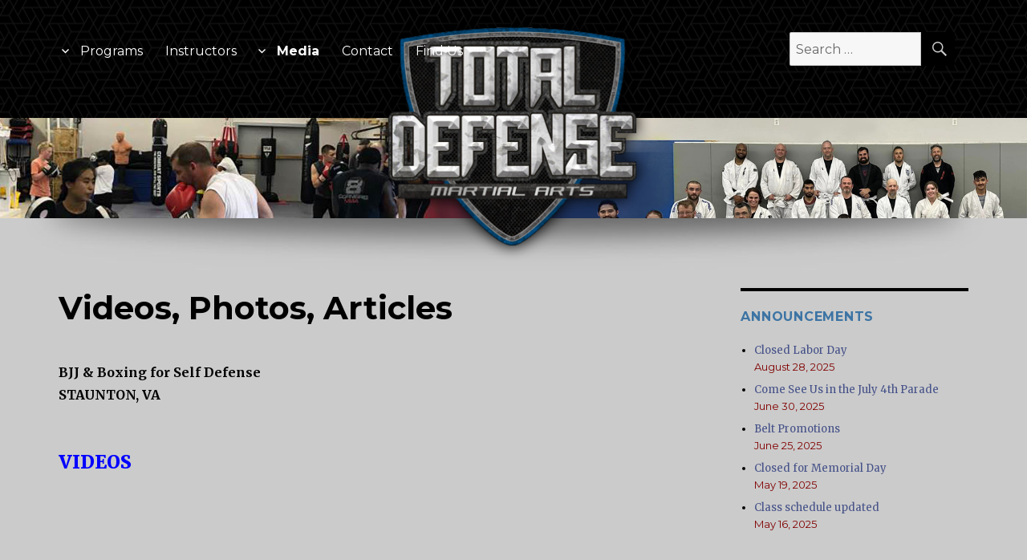

--- FILE ---
content_type: text/html; charset=UTF-8
request_url: https://totaldefensema.com/videos-photos-articles/?page_number_4=4&page_number_1=10&page_number_3=53&page_number_6=11&page_number_5=4&page_number_2=2&page_number_7=11&page_number_8=1&page_number_11=10&page_number_9=2&page_number_0=2
body_size: 30265
content:
<!DOCTYPE html>
<html lang="en-US" class="no-js">
<head>
	<meta charset="UTF-8">
	<meta name="viewport" content="width=device-width, initial-scale=1">
	<link rel="profile" href="https://gmpg.org/xfn/11">
		<script>(function(html){html.className = html.className.replace(/\bno-js\b/,'js')})(document.documentElement);</script>
<title>Videos, Photos, Articles &#8211; Total Defense Martial Arts</title>
<meta name='robots' content='max-image-preview:large' />
	<style>img:is([sizes="auto" i], [sizes^="auto," i]) { contain-intrinsic-size: 3000px 1500px }</style>
	<link rel='dns-prefetch' href='//fonts.googleapis.com' />
<link rel="alternate" type="application/rss+xml" title="Total Defense Martial Arts &raquo; Feed" href="https://totaldefensema.com/feed/" />
<link rel="alternate" type="application/rss+xml" title="Total Defense Martial Arts &raquo; Comments Feed" href="https://totaldefensema.com/comments/feed/" />
<script type="text/javascript">
/* <![CDATA[ */
window._wpemojiSettings = {"baseUrl":"https:\/\/s.w.org\/images\/core\/emoji\/16.0.1\/72x72\/","ext":".png","svgUrl":"https:\/\/s.w.org\/images\/core\/emoji\/16.0.1\/svg\/","svgExt":".svg","source":{"concatemoji":"https:\/\/totaldefensema.com\/wp-includes\/js\/wp-emoji-release.min.js?ver=affcc3511f1d7952271b46c7124a4db9"}};
/*! This file is auto-generated */
!function(s,n){var o,i,e;function c(e){try{var t={supportTests:e,timestamp:(new Date).valueOf()};sessionStorage.setItem(o,JSON.stringify(t))}catch(e){}}function p(e,t,n){e.clearRect(0,0,e.canvas.width,e.canvas.height),e.fillText(t,0,0);var t=new Uint32Array(e.getImageData(0,0,e.canvas.width,e.canvas.height).data),a=(e.clearRect(0,0,e.canvas.width,e.canvas.height),e.fillText(n,0,0),new Uint32Array(e.getImageData(0,0,e.canvas.width,e.canvas.height).data));return t.every(function(e,t){return e===a[t]})}function u(e,t){e.clearRect(0,0,e.canvas.width,e.canvas.height),e.fillText(t,0,0);for(var n=e.getImageData(16,16,1,1),a=0;a<n.data.length;a++)if(0!==n.data[a])return!1;return!0}function f(e,t,n,a){switch(t){case"flag":return n(e,"\ud83c\udff3\ufe0f\u200d\u26a7\ufe0f","\ud83c\udff3\ufe0f\u200b\u26a7\ufe0f")?!1:!n(e,"\ud83c\udde8\ud83c\uddf6","\ud83c\udde8\u200b\ud83c\uddf6")&&!n(e,"\ud83c\udff4\udb40\udc67\udb40\udc62\udb40\udc65\udb40\udc6e\udb40\udc67\udb40\udc7f","\ud83c\udff4\u200b\udb40\udc67\u200b\udb40\udc62\u200b\udb40\udc65\u200b\udb40\udc6e\u200b\udb40\udc67\u200b\udb40\udc7f");case"emoji":return!a(e,"\ud83e\udedf")}return!1}function g(e,t,n,a){var r="undefined"!=typeof WorkerGlobalScope&&self instanceof WorkerGlobalScope?new OffscreenCanvas(300,150):s.createElement("canvas"),o=r.getContext("2d",{willReadFrequently:!0}),i=(o.textBaseline="top",o.font="600 32px Arial",{});return e.forEach(function(e){i[e]=t(o,e,n,a)}),i}function t(e){var t=s.createElement("script");t.src=e,t.defer=!0,s.head.appendChild(t)}"undefined"!=typeof Promise&&(o="wpEmojiSettingsSupports",i=["flag","emoji"],n.supports={everything:!0,everythingExceptFlag:!0},e=new Promise(function(e){s.addEventListener("DOMContentLoaded",e,{once:!0})}),new Promise(function(t){var n=function(){try{var e=JSON.parse(sessionStorage.getItem(o));if("object"==typeof e&&"number"==typeof e.timestamp&&(new Date).valueOf()<e.timestamp+604800&&"object"==typeof e.supportTests)return e.supportTests}catch(e){}return null}();if(!n){if("undefined"!=typeof Worker&&"undefined"!=typeof OffscreenCanvas&&"undefined"!=typeof URL&&URL.createObjectURL&&"undefined"!=typeof Blob)try{var e="postMessage("+g.toString()+"("+[JSON.stringify(i),f.toString(),p.toString(),u.toString()].join(",")+"));",a=new Blob([e],{type:"text/javascript"}),r=new Worker(URL.createObjectURL(a),{name:"wpTestEmojiSupports"});return void(r.onmessage=function(e){c(n=e.data),r.terminate(),t(n)})}catch(e){}c(n=g(i,f,p,u))}t(n)}).then(function(e){for(var t in e)n.supports[t]=e[t],n.supports.everything=n.supports.everything&&n.supports[t],"flag"!==t&&(n.supports.everythingExceptFlag=n.supports.everythingExceptFlag&&n.supports[t]);n.supports.everythingExceptFlag=n.supports.everythingExceptFlag&&!n.supports.flag,n.DOMReady=!1,n.readyCallback=function(){n.DOMReady=!0}}).then(function(){return e}).then(function(){var e;n.supports.everything||(n.readyCallback(),(e=n.source||{}).concatemoji?t(e.concatemoji):e.wpemoji&&e.twemoji&&(t(e.twemoji),t(e.wpemoji)))}))}((window,document),window._wpemojiSettings);
/* ]]> */
</script>
<link rel='stylesheet' id='twb-open-sans-css' href='https://fonts.googleapis.com/css?family=Open+Sans%3A300%2C400%2C500%2C600%2C700%2C800&#038;display=swap&#038;ver=6.8.3' type='text/css' media='all' />
<link rel='stylesheet' id='twbbwg-global-css' href='https://totaldefensema.com/wp-content/plugins/photo-gallery/booster/assets/css/global.css?ver=1.0.0' type='text/css' media='all' />
<link rel='stylesheet' id='sbi_styles-css' href='https://totaldefensema.com/wp-content/plugins/instagram-feed/css/sbi-styles.min.css?ver=6.9.1' type='text/css' media='all' />
<style id='wp-emoji-styles-inline-css' type='text/css'>

	img.wp-smiley, img.emoji {
		display: inline !important;
		border: none !important;
		box-shadow: none !important;
		height: 1em !important;
		width: 1em !important;
		margin: 0 0.07em !important;
		vertical-align: -0.1em !important;
		background: none !important;
		padding: 0 !important;
	}
</style>
<link rel='stylesheet' id='wp-block-library-css' href='https://totaldefensema.com/wp-includes/css/dist/block-library/style.min.css?ver=affcc3511f1d7952271b46c7124a4db9' type='text/css' media='all' />
<style id='classic-theme-styles-inline-css' type='text/css'>
/*! This file is auto-generated */
.wp-block-button__link{color:#fff;background-color:#32373c;border-radius:9999px;box-shadow:none;text-decoration:none;padding:calc(.667em + 2px) calc(1.333em + 2px);font-size:1.125em}.wp-block-file__button{background:#32373c;color:#fff;text-decoration:none}
</style>
<style id='global-styles-inline-css' type='text/css'>
:root{--wp--preset--aspect-ratio--square: 1;--wp--preset--aspect-ratio--4-3: 4/3;--wp--preset--aspect-ratio--3-4: 3/4;--wp--preset--aspect-ratio--3-2: 3/2;--wp--preset--aspect-ratio--2-3: 2/3;--wp--preset--aspect-ratio--16-9: 16/9;--wp--preset--aspect-ratio--9-16: 9/16;--wp--preset--color--black: #000000;--wp--preset--color--cyan-bluish-gray: #abb8c3;--wp--preset--color--white: #ffffff;--wp--preset--color--pale-pink: #f78da7;--wp--preset--color--vivid-red: #cf2e2e;--wp--preset--color--luminous-vivid-orange: #ff6900;--wp--preset--color--luminous-vivid-amber: #fcb900;--wp--preset--color--light-green-cyan: #7bdcb5;--wp--preset--color--vivid-green-cyan: #00d084;--wp--preset--color--pale-cyan-blue: #8ed1fc;--wp--preset--color--vivid-cyan-blue: #0693e3;--wp--preset--color--vivid-purple: #9b51e0;--wp--preset--gradient--vivid-cyan-blue-to-vivid-purple: linear-gradient(135deg,rgba(6,147,227,1) 0%,rgb(155,81,224) 100%);--wp--preset--gradient--light-green-cyan-to-vivid-green-cyan: linear-gradient(135deg,rgb(122,220,180) 0%,rgb(0,208,130) 100%);--wp--preset--gradient--luminous-vivid-amber-to-luminous-vivid-orange: linear-gradient(135deg,rgba(252,185,0,1) 0%,rgba(255,105,0,1) 100%);--wp--preset--gradient--luminous-vivid-orange-to-vivid-red: linear-gradient(135deg,rgba(255,105,0,1) 0%,rgb(207,46,46) 100%);--wp--preset--gradient--very-light-gray-to-cyan-bluish-gray: linear-gradient(135deg,rgb(238,238,238) 0%,rgb(169,184,195) 100%);--wp--preset--gradient--cool-to-warm-spectrum: linear-gradient(135deg,rgb(74,234,220) 0%,rgb(151,120,209) 20%,rgb(207,42,186) 40%,rgb(238,44,130) 60%,rgb(251,105,98) 80%,rgb(254,248,76) 100%);--wp--preset--gradient--blush-light-purple: linear-gradient(135deg,rgb(255,206,236) 0%,rgb(152,150,240) 100%);--wp--preset--gradient--blush-bordeaux: linear-gradient(135deg,rgb(254,205,165) 0%,rgb(254,45,45) 50%,rgb(107,0,62) 100%);--wp--preset--gradient--luminous-dusk: linear-gradient(135deg,rgb(255,203,112) 0%,rgb(199,81,192) 50%,rgb(65,88,208) 100%);--wp--preset--gradient--pale-ocean: linear-gradient(135deg,rgb(255,245,203) 0%,rgb(182,227,212) 50%,rgb(51,167,181) 100%);--wp--preset--gradient--electric-grass: linear-gradient(135deg,rgb(202,248,128) 0%,rgb(113,206,126) 100%);--wp--preset--gradient--midnight: linear-gradient(135deg,rgb(2,3,129) 0%,rgb(40,116,252) 100%);--wp--preset--font-size--small: 13px;--wp--preset--font-size--medium: 20px;--wp--preset--font-size--large: 36px;--wp--preset--font-size--x-large: 42px;--wp--preset--spacing--20: 0.44rem;--wp--preset--spacing--30: 0.67rem;--wp--preset--spacing--40: 1rem;--wp--preset--spacing--50: 1.5rem;--wp--preset--spacing--60: 2.25rem;--wp--preset--spacing--70: 3.38rem;--wp--preset--spacing--80: 5.06rem;--wp--preset--shadow--natural: 6px 6px 9px rgba(0, 0, 0, 0.2);--wp--preset--shadow--deep: 12px 12px 50px rgba(0, 0, 0, 0.4);--wp--preset--shadow--sharp: 6px 6px 0px rgba(0, 0, 0, 0.2);--wp--preset--shadow--outlined: 6px 6px 0px -3px rgba(255, 255, 255, 1), 6px 6px rgba(0, 0, 0, 1);--wp--preset--shadow--crisp: 6px 6px 0px rgba(0, 0, 0, 1);}:where(.is-layout-flex){gap: 0.5em;}:where(.is-layout-grid){gap: 0.5em;}body .is-layout-flex{display: flex;}.is-layout-flex{flex-wrap: wrap;align-items: center;}.is-layout-flex > :is(*, div){margin: 0;}body .is-layout-grid{display: grid;}.is-layout-grid > :is(*, div){margin: 0;}:where(.wp-block-columns.is-layout-flex){gap: 2em;}:where(.wp-block-columns.is-layout-grid){gap: 2em;}:where(.wp-block-post-template.is-layout-flex){gap: 1.25em;}:where(.wp-block-post-template.is-layout-grid){gap: 1.25em;}.has-black-color{color: var(--wp--preset--color--black) !important;}.has-cyan-bluish-gray-color{color: var(--wp--preset--color--cyan-bluish-gray) !important;}.has-white-color{color: var(--wp--preset--color--white) !important;}.has-pale-pink-color{color: var(--wp--preset--color--pale-pink) !important;}.has-vivid-red-color{color: var(--wp--preset--color--vivid-red) !important;}.has-luminous-vivid-orange-color{color: var(--wp--preset--color--luminous-vivid-orange) !important;}.has-luminous-vivid-amber-color{color: var(--wp--preset--color--luminous-vivid-amber) !important;}.has-light-green-cyan-color{color: var(--wp--preset--color--light-green-cyan) !important;}.has-vivid-green-cyan-color{color: var(--wp--preset--color--vivid-green-cyan) !important;}.has-pale-cyan-blue-color{color: var(--wp--preset--color--pale-cyan-blue) !important;}.has-vivid-cyan-blue-color{color: var(--wp--preset--color--vivid-cyan-blue) !important;}.has-vivid-purple-color{color: var(--wp--preset--color--vivid-purple) !important;}.has-black-background-color{background-color: var(--wp--preset--color--black) !important;}.has-cyan-bluish-gray-background-color{background-color: var(--wp--preset--color--cyan-bluish-gray) !important;}.has-white-background-color{background-color: var(--wp--preset--color--white) !important;}.has-pale-pink-background-color{background-color: var(--wp--preset--color--pale-pink) !important;}.has-vivid-red-background-color{background-color: var(--wp--preset--color--vivid-red) !important;}.has-luminous-vivid-orange-background-color{background-color: var(--wp--preset--color--luminous-vivid-orange) !important;}.has-luminous-vivid-amber-background-color{background-color: var(--wp--preset--color--luminous-vivid-amber) !important;}.has-light-green-cyan-background-color{background-color: var(--wp--preset--color--light-green-cyan) !important;}.has-vivid-green-cyan-background-color{background-color: var(--wp--preset--color--vivid-green-cyan) !important;}.has-pale-cyan-blue-background-color{background-color: var(--wp--preset--color--pale-cyan-blue) !important;}.has-vivid-cyan-blue-background-color{background-color: var(--wp--preset--color--vivid-cyan-blue) !important;}.has-vivid-purple-background-color{background-color: var(--wp--preset--color--vivid-purple) !important;}.has-black-border-color{border-color: var(--wp--preset--color--black) !important;}.has-cyan-bluish-gray-border-color{border-color: var(--wp--preset--color--cyan-bluish-gray) !important;}.has-white-border-color{border-color: var(--wp--preset--color--white) !important;}.has-pale-pink-border-color{border-color: var(--wp--preset--color--pale-pink) !important;}.has-vivid-red-border-color{border-color: var(--wp--preset--color--vivid-red) !important;}.has-luminous-vivid-orange-border-color{border-color: var(--wp--preset--color--luminous-vivid-orange) !important;}.has-luminous-vivid-amber-border-color{border-color: var(--wp--preset--color--luminous-vivid-amber) !important;}.has-light-green-cyan-border-color{border-color: var(--wp--preset--color--light-green-cyan) !important;}.has-vivid-green-cyan-border-color{border-color: var(--wp--preset--color--vivid-green-cyan) !important;}.has-pale-cyan-blue-border-color{border-color: var(--wp--preset--color--pale-cyan-blue) !important;}.has-vivid-cyan-blue-border-color{border-color: var(--wp--preset--color--vivid-cyan-blue) !important;}.has-vivid-purple-border-color{border-color: var(--wp--preset--color--vivid-purple) !important;}.has-vivid-cyan-blue-to-vivid-purple-gradient-background{background: var(--wp--preset--gradient--vivid-cyan-blue-to-vivid-purple) !important;}.has-light-green-cyan-to-vivid-green-cyan-gradient-background{background: var(--wp--preset--gradient--light-green-cyan-to-vivid-green-cyan) !important;}.has-luminous-vivid-amber-to-luminous-vivid-orange-gradient-background{background: var(--wp--preset--gradient--luminous-vivid-amber-to-luminous-vivid-orange) !important;}.has-luminous-vivid-orange-to-vivid-red-gradient-background{background: var(--wp--preset--gradient--luminous-vivid-orange-to-vivid-red) !important;}.has-very-light-gray-to-cyan-bluish-gray-gradient-background{background: var(--wp--preset--gradient--very-light-gray-to-cyan-bluish-gray) !important;}.has-cool-to-warm-spectrum-gradient-background{background: var(--wp--preset--gradient--cool-to-warm-spectrum) !important;}.has-blush-light-purple-gradient-background{background: var(--wp--preset--gradient--blush-light-purple) !important;}.has-blush-bordeaux-gradient-background{background: var(--wp--preset--gradient--blush-bordeaux) !important;}.has-luminous-dusk-gradient-background{background: var(--wp--preset--gradient--luminous-dusk) !important;}.has-pale-ocean-gradient-background{background: var(--wp--preset--gradient--pale-ocean) !important;}.has-electric-grass-gradient-background{background: var(--wp--preset--gradient--electric-grass) !important;}.has-midnight-gradient-background{background: var(--wp--preset--gradient--midnight) !important;}.has-small-font-size{font-size: var(--wp--preset--font-size--small) !important;}.has-medium-font-size{font-size: var(--wp--preset--font-size--medium) !important;}.has-large-font-size{font-size: var(--wp--preset--font-size--large) !important;}.has-x-large-font-size{font-size: var(--wp--preset--font-size--x-large) !important;}
:where(.wp-block-post-template.is-layout-flex){gap: 1.25em;}:where(.wp-block-post-template.is-layout-grid){gap: 1.25em;}
:where(.wp-block-columns.is-layout-flex){gap: 2em;}:where(.wp-block-columns.is-layout-grid){gap: 2em;}
:root :where(.wp-block-pullquote){font-size: 1.5em;line-height: 1.6;}
</style>
<link rel='stylesheet' id='bwg_fonts-css' href='https://totaldefensema.com/wp-content/plugins/photo-gallery/css/bwg-fonts/fonts.css?ver=0.0.1' type='text/css' media='all' />
<link rel='stylesheet' id='sumoselect-css' href='https://totaldefensema.com/wp-content/plugins/photo-gallery/css/sumoselect.min.css?ver=3.4.6' type='text/css' media='all' />
<link rel='stylesheet' id='mCustomScrollbar-css' href='https://totaldefensema.com/wp-content/plugins/photo-gallery/css/jquery.mCustomScrollbar.min.css?ver=3.1.5' type='text/css' media='all' />
<link rel='stylesheet' id='bwg_googlefonts-css' href='https://fonts.googleapis.com/css?family=Ubuntu&#038;subset=greek,latin,greek-ext,vietnamese,cyrillic-ext,latin-ext,cyrillic' type='text/css' media='all' />
<link rel='stylesheet' id='bwg_frontend-css' href='https://totaldefensema.com/wp-content/plugins/photo-gallery/css/styles.min.css?ver=1.8.35' type='text/css' media='all' />
<link rel='stylesheet' id='cff-css' href='https://totaldefensema.com/wp-content/plugins/custom-facebook-feed-pro/assets/css/cff-style.min.css?ver=4.7.4' type='text/css' media='all' />
<link rel='stylesheet' id='twentysixteen-fonts-css' href='https://fonts.googleapis.com/css?family=Merriweather%3A400%2C700%2C900%2C400italic%2C700italic%2C900italic%7CMontserrat%3A400%2C700%7CInconsolata%3A400&#038;subset=latin%2Clatin-ext' type='text/css' media='all' />
<link rel='stylesheet' id='genericons-css' href='https://totaldefensema.com/wp-content/themes/TDMA/genericons/genericons.css?ver=3.4.1' type='text/css' media='all' />
<link rel='stylesheet' id='twentysixteen-style-css' href='https://totaldefensema.com/wp-content/themes/TDMA/style.css?ver=affcc3511f1d7952271b46c7124a4db9' type='text/css' media='all' />
<style id='twentysixteen-style-inline-css' type='text/css'>
	/* Color Scheme */

	/* Background Color */
	body {
		background-color: #616a73;
	}

	/* Page Background Color */
	.site {
		background-color: #4d545c;
	}

	mark,
	ins,
	button,
	button[disabled]:hover,
	button[disabled]:focus,
	input[type="button"],
	input[type="button"][disabled]:hover,
	input[type="button"][disabled]:focus,
	input[type="reset"],
	input[type="reset"][disabled]:hover,
	input[type="reset"][disabled]:focus,
	input[type="submit"],
	input[type="submit"][disabled]:hover,
	input[type="submit"][disabled]:focus,
	.menu-toggle.toggled-on,
	.menu-toggle.toggled-on:hover,
	.menu-toggle.toggled-on:focus,
	.pagination .prev,
	.pagination .next,
	.pagination .prev:hover,
	.pagination .prev:focus,
	.pagination .next:hover,
	.pagination .next:focus,
	.pagination .nav-links:before,
	.pagination .nav-links:after,
	.widget_calendar tbody a,
	.widget_calendar tbody a:hover,
	.widget_calendar tbody a:focus,
	.page-links a,
	.page-links a:hover,
	.page-links a:focus {
		color: #4d545c;
	}

	/* Link Color */
	.menu-toggle:hover,
	.menu-toggle:focus,
	a,
	.main-navigation a:hover,
	.main-navigation a:focus,
	.dropdown-toggle:hover,
	.dropdown-toggle:focus,
	.social-navigation a:hover:before,
	.social-navigation a:focus:before,
	.post-navigation a:hover .post-title,
	.post-navigation a:focus .post-title,
	.tagcloud a:hover,
	.tagcloud a:focus,
	.site-branding .site-title a:hover,
	.site-branding .site-title a:focus,
	.entry-title a:hover,
	.entry-title a:focus,
	.entry-footer a:hover,
	.entry-footer a:focus,
	.comment-metadata a:hover,
	.comment-metadata a:focus,
	.pingback .comment-edit-link:hover,
	.pingback .comment-edit-link:focus,
	.comment-reply-link,
	.comment-reply-link:hover,
	.comment-reply-link:focus,
	.required,
	.site-info a:hover,
	.site-info a:focus {
		color: #c7c7c7;
	}

	mark,
	ins,
	button:hover,
	button:focus,
	input[type="button"]:hover,
	input[type="button"]:focus,
	input[type="reset"]:hover,
	input[type="reset"]:focus,
	input[type="submit"]:hover,
	input[type="submit"]:focus,
	.pagination .prev:hover,
	.pagination .prev:focus,
	.pagination .next:hover,
	.pagination .next:focus,
	.widget_calendar tbody a,
	.page-links a:hover,
	.page-links a:focus {
		background-color: #c7c7c7;
	}

	input[type="date"]:focus,
	input[type="time"]:focus,
	input[type="datetime-local"]:focus,
	input[type="week"]:focus,
	input[type="month"]:focus,
	input[type="text"]:focus,
	input[type="email"]:focus,
	input[type="url"]:focus,
	input[type="password"]:focus,
	input[type="search"]:focus,
	input[type="tel"]:focus,
	input[type="number"]:focus,
	textarea:focus,
	.tagcloud a:hover,
	.tagcloud a:focus,
	.menu-toggle:hover,
	.menu-toggle:focus {
		border-color: #c7c7c7;
	}

	/* Main Text Color */
	body,
	blockquote cite,
	blockquote small,
	.main-navigation a,
	.menu-toggle,
	.dropdown-toggle,
	.social-navigation a,
	.post-navigation a,
	.pagination a:hover,
	.pagination a:focus,
	.widget-title a,
	.site-branding .site-title a,
	.entry-title a,
	.page-links > .page-links-title,
	.comment-author,
	.comment-reply-title small a:hover,
	.comment-reply-title small a:focus {
		color: #f2f2f2;
	}

	blockquote,
	.menu-toggle.toggled-on,
	.menu-toggle.toggled-on:hover,
	.menu-toggle.toggled-on:focus,
	.post-navigation,
	.post-navigation div + div,
	.pagination,
	.widget,
	.page-header,
	.page-links a,
	.comments-title,
	.comment-reply-title {
		border-color: #f2f2f2;
	}

	button,
	button[disabled]:hover,
	button[disabled]:focus,
	input[type="button"],
	input[type="button"][disabled]:hover,
	input[type="button"][disabled]:focus,
	input[type="reset"],
	input[type="reset"][disabled]:hover,
	input[type="reset"][disabled]:focus,
	input[type="submit"],
	input[type="submit"][disabled]:hover,
	input[type="submit"][disabled]:focus,
	.menu-toggle.toggled-on,
	.menu-toggle.toggled-on:hover,
	.menu-toggle.toggled-on:focus,
	.pagination:before,
	.pagination:after,
	.pagination .prev,
	.pagination .next,
	.page-links a {
		background-color: #f2f2f2;
	}

	/* Secondary Text Color */

	/**
	 * IE8 and earlier will drop any block with CSS3 selectors.
	 * Do not combine these styles with the next block.
	 */
	body:not(.search-results) .entry-summary {
		color: #f2f2f2;
	}

	blockquote,
	.post-password-form label,
	a:hover,
	a:focus,
	a:active,
	.post-navigation .meta-nav,
	.image-navigation,
	.comment-navigation,
	.widget_recent_entries .post-date,
	.widget_rss .rss-date,
	.widget_rss cite,
	.site-description,
	.author-bio,
	.entry-footer,
	.entry-footer a,
	.sticky-post,
	.taxonomy-description,
	.entry-caption,
	.comment-metadata,
	.pingback .edit-link,
	.comment-metadata a,
	.pingback .comment-edit-link,
	.comment-form label,
	.comment-notes,
	.comment-awaiting-moderation,
	.logged-in-as,
	.form-allowed-tags,
	.site-info,
	.site-info a,
	.wp-caption .wp-caption-text,
	.gallery-caption,
	.widecolumn label,
	.widecolumn .mu_register label {
		color: #f2f2f2;
	}

	.widget_calendar tbody a:hover,
	.widget_calendar tbody a:focus {
		background-color: #f2f2f2;
	}

	/* Border Color */
	fieldset,
	pre,
	abbr,
	acronym,
	table,
	th,
	td,
	input[type="date"],
	input[type="time"],
	input[type="datetime-local"],
	input[type="week"],
	input[type="month"],
	input[type="text"],
	input[type="email"],
	input[type="url"],
	input[type="password"],
	input[type="search"],
	input[type="tel"],
	input[type="number"],
	textarea,
	.main-navigation li,
	.main-navigation .primary-menu,
	.menu-toggle,
	.dropdown-toggle:after,
	.social-navigation a,
	.image-navigation,
	.comment-navigation,
	.tagcloud a,
	.entry-content,
	.entry-summary,
	.page-links a,
	.page-links > span,
	.comment-list article,
	.comment-list .pingback,
	.comment-list .trackback,
	.comment-reply-link,
	.no-comments,
	.widecolumn .mu_register .mu_alert {
		border-color: #f2f2f2; /* Fallback for IE7 and IE8 */
		border-color: rgba( 242, 242, 242, 0.2);
	}

	hr,
	code {
		background-color: #f2f2f2; /* Fallback for IE7 and IE8 */
		background-color: rgba( 242, 242, 242, 0.2);
	}

	@media screen and (min-width: 56.875em) {
		.main-navigation li:hover > a,
		.main-navigation li.focus > a {
			color: #c7c7c7;
		}

		.main-navigation ul ul,
		.main-navigation ul ul li {
			border-color: rgba( 242, 242, 242, 0.2);
		}

		.main-navigation ul ul:before {
			border-top-color: rgba( 242, 242, 242, 0.2);
			border-bottom-color: rgba( 242, 242, 242, 0.2);
		}

		.main-navigation ul ul li {
			background-color: #4d545c;
		}

		.main-navigation ul ul:after {
			border-top-color: #4d545c;
			border-bottom-color: #4d545c;
		}
	}


		/* Custom Page Background Color */
		.site {
			background-color: #cbcbcb;
		}

		mark,
		ins,
		button,
		button[disabled]:hover,
		button[disabled]:focus,
		input[type="button"],
		input[type="button"][disabled]:hover,
		input[type="button"][disabled]:focus,
		input[type="reset"],
		input[type="reset"][disabled]:hover,
		input[type="reset"][disabled]:focus,
		input[type="submit"],
		input[type="submit"][disabled]:hover,
		input[type="submit"][disabled]:focus,
		.menu-toggle.toggled-on,
		.menu-toggle.toggled-on:hover,
		.menu-toggle.toggled-on:focus,
		.pagination .prev,
		.pagination .next,
		.pagination .prev:hover,
		.pagination .prev:focus,
		.pagination .next:hover,
		.pagination .next:focus,
		.pagination .nav-links:before,
		.pagination .nav-links:after,
		.widget_calendar tbody a,
		.widget_calendar tbody a:hover,
		.widget_calendar tbody a:focus,
		.page-links a,
		.page-links a:hover,
		.page-links a:focus {
			color: #cbcbcb;
		}

		@media screen and (min-width: 56.875em) {
			.main-navigation ul ul li {
				background-color: #cbcbcb;
			}

			.main-navigation ul ul:after {
				border-top-color: #cbcbcb;
				border-bottom-color: #cbcbcb;
			}
		}
	

		/* Custom Link Color */
		.menu-toggle:hover,
		.menu-toggle:focus,
		a,
		.main-navigation a:hover,
		.main-navigation a:focus,
		.dropdown-toggle:hover,
		.dropdown-toggle:focus,
		.social-navigation a:hover:before,
		.social-navigation a:focus:before,
		.post-navigation a:hover .post-title,
		.post-navigation a:focus .post-title,
		.tagcloud a:hover,
		.tagcloud a:focus,
		.site-branding .site-title a:hover,
		.site-branding .site-title a:focus,
		.entry-title a:hover,
		.entry-title a:focus,
		.entry-footer a:hover,
		.entry-footer a:focus,
		.comment-metadata a:hover,
		.comment-metadata a:focus,
		.pingback .comment-edit-link:hover,
		.pingback .comment-edit-link:focus,
		.comment-reply-link,
		.comment-reply-link:hover,
		.comment-reply-link:focus,
		.required,
		.site-info a:hover,
		.site-info a:focus {
			color: #465289;
		}

		mark,
		ins,
		button:hover,
		button:focus,
		input[type="button"]:hover,
		input[type="button"]:focus,
		input[type="reset"]:hover,
		input[type="reset"]:focus,
		input[type="submit"]:hover,
		input[type="submit"]:focus,
		.pagination .prev:hover,
		.pagination .prev:focus,
		.pagination .next:hover,
		.pagination .next:focus,
		.widget_calendar tbody a,
		.page-links a:hover,
		.page-links a:focus {
			background-color: #465289;
		}

		input[type="date"]:focus,
		input[type="time"]:focus,
		input[type="datetime-local"]:focus,
		input[type="week"]:focus,
		input[type="month"]:focus,
		input[type="text"]:focus,
		input[type="email"]:focus,
		input[type="url"]:focus,
		input[type="password"]:focus,
		input[type="search"]:focus,
		input[type="tel"]:focus,
		input[type="number"]:focus,
		textarea:focus,
		.tagcloud a:hover,
		.tagcloud a:focus,
		.menu-toggle:hover,
		.menu-toggle:focus {
			border-color: #465289;
		}

		@media screen and (min-width: 56.875em) {
			.main-navigation li:hover > a,
			.main-navigation li.focus > a {
				color: #465289;
			}
		}
	

		/* Custom Main Text Color */
		body,
		blockquote cite,
		blockquote small,
		.main-navigation a,
		.menu-toggle,
		.dropdown-toggle,
		.social-navigation a,
		.post-navigation a,
		.pagination a:hover,
		.pagination a:focus,
		.widget-title a,
		.site-branding .site-title a,
		.entry-title a,
		.page-links > .page-links-title,
		.comment-author,
		.comment-reply-title small a:hover,
		.comment-reply-title small a:focus {
			color: #000000
		}

		blockquote,
		.menu-toggle.toggled-on,
		.menu-toggle.toggled-on:hover,
		.menu-toggle.toggled-on:focus,
		.post-navigation,
		.post-navigation div + div,
		.pagination,
		.widget,
		.page-header,
		.page-links a,
		.comments-title,
		.comment-reply-title {
			border-color: #000000;
		}

		button,
		button[disabled]:hover,
		button[disabled]:focus,
		input[type="button"],
		input[type="button"][disabled]:hover,
		input[type="button"][disabled]:focus,
		input[type="reset"],
		input[type="reset"][disabled]:hover,
		input[type="reset"][disabled]:focus,
		input[type="submit"],
		input[type="submit"][disabled]:hover,
		input[type="submit"][disabled]:focus,
		.menu-toggle.toggled-on,
		.menu-toggle.toggled-on:hover,
		.menu-toggle.toggled-on:focus,
		.pagination:before,
		.pagination:after,
		.pagination .prev,
		.pagination .next,
		.page-links a {
			background-color: #000000;
		}

		/* Border Color */
		fieldset,
		pre,
		abbr,
		acronym,
		table,
		th,
		td,
		input[type="date"],
		input[type="time"],
		input[type="datetime-local"],
		input[type="week"],
		input[type="month"],
		input[type="text"],
		input[type="email"],
		input[type="url"],
		input[type="password"],
		input[type="search"],
		input[type="tel"],
		input[type="number"],
		textarea,
		.main-navigation li,
		.main-navigation .primary-menu,
		.menu-toggle,
		.dropdown-toggle:after,
		.social-navigation a,
		.image-navigation,
		.comment-navigation,
		.tagcloud a,
		.entry-content,
		.entry-summary,
		.page-links a,
		.page-links > span,
		.comment-list article,
		.comment-list .pingback,
		.comment-list .trackback,
		.comment-reply-link,
		.no-comments,
		.widecolumn .mu_register .mu_alert {
			border-color: #000000; /* Fallback for IE7 and IE8 */
			border-color: rgba( 0, 0, 0, 0.2);
		}

		hr,
		code {
			background-color: #000000; /* Fallback for IE7 and IE8 */
			background-color: rgba( 0, 0, 0, 0.2);
		}

		@media screen and (min-width: 56.875em) {
			.main-navigation ul ul,
			.main-navigation ul ul li {
				border-color: rgba( 0, 0, 0, 0.2);
			}

			.main-navigation ul ul:before {
				border-top-color: rgba( 0, 0, 0, 0.2);
				border-bottom-color: rgba( 0, 0, 0, 0.2);
			}
		}
	

		/* Custom Secondary Text Color */

		/**
		 * IE8 and earlier will drop any block with CSS3 selectors.
		 * Do not combine these styles with the next block.
		 */
		body:not(.search-results) .entry-summary {
			color: #820202;
		}

		blockquote,
		.post-password-form label,
		a:hover,
		a:focus,
		a:active,
		.post-navigation .meta-nav,
		.image-navigation,
		.comment-navigation,
		.widget_recent_entries .post-date,
		.widget_rss .rss-date,
		.widget_rss cite,
		.site-description,
		.author-bio,
		.entry-footer,
		.entry-footer a,
		.sticky-post,
		.taxonomy-description,
		.entry-caption,
		.comment-metadata,
		.pingback .edit-link,
		.comment-metadata a,
		.pingback .comment-edit-link,
		.comment-form label,
		.comment-notes,
		.comment-awaiting-moderation,
		.logged-in-as,
		.form-allowed-tags,
		.site-info,
		.site-info a,
		.wp-caption .wp-caption-text,
		.gallery-caption,
		.widecolumn label,
		.widecolumn .mu_register label {
			color: #820202;
		}

		.widget_calendar tbody a:hover,
		.widget_calendar tbody a:focus {
			background-color: #820202;
		}
	
</style>
<!--[if lt IE 10]>
<link rel='stylesheet' id='twentysixteen-ie-css' href='https://totaldefensema.com/wp-content/themes/TDMA/css/ie.css?ver=20160816' type='text/css' media='all' />
<![endif]-->
<!--[if lt IE 9]>
<link rel='stylesheet' id='twentysixteen-ie8-css' href='https://totaldefensema.com/wp-content/themes/TDMA/css/ie8.css?ver=20160816' type='text/css' media='all' />
<![endif]-->
<!--[if lt IE 8]>
<link rel='stylesheet' id='twentysixteen-ie7-css' href='https://totaldefensema.com/wp-content/themes/TDMA/css/ie7.css?ver=20160816' type='text/css' media='all' />
<![endif]-->
<script type="text/javascript" src="https://totaldefensema.com/wp-includes/js/jquery/jquery.min.js?ver=3.7.1" id="jquery-core-js"></script>
<script type="text/javascript" src="https://totaldefensema.com/wp-includes/js/jquery/jquery-migrate.min.js?ver=3.4.1" id="jquery-migrate-js"></script>
<script type="text/javascript" src="https://totaldefensema.com/wp-content/plugins/photo-gallery/booster/assets/js/circle-progress.js?ver=1.2.2" id="twbbwg-circle-js"></script>
<script type="text/javascript" id="twbbwg-global-js-extra">
/* <![CDATA[ */
var twb = {"nonce":"91627d3c39","ajax_url":"https:\/\/totaldefensema.com\/wp-admin\/admin-ajax.php","plugin_url":"https:\/\/totaldefensema.com\/wp-content\/plugins\/photo-gallery\/booster","href":"https:\/\/totaldefensema.com\/wp-admin\/admin.php?page=twbbwg_photo-gallery"};
var twb = {"nonce":"91627d3c39","ajax_url":"https:\/\/totaldefensema.com\/wp-admin\/admin-ajax.php","plugin_url":"https:\/\/totaldefensema.com\/wp-content\/plugins\/photo-gallery\/booster","href":"https:\/\/totaldefensema.com\/wp-admin\/admin.php?page=twbbwg_photo-gallery"};
/* ]]> */
</script>
<script type="text/javascript" src="https://totaldefensema.com/wp-content/plugins/photo-gallery/booster/assets/js/global.js?ver=1.0.0" id="twbbwg-global-js"></script>
<script type="text/javascript" src="https://totaldefensema.com/wp-content/plugins/photo-gallery/js/jquery.sumoselect.min.js?ver=3.4.6" id="sumoselect-js"></script>
<script type="text/javascript" src="https://totaldefensema.com/wp-content/plugins/photo-gallery/js/tocca.min.js?ver=2.0.9" id="bwg_mobile-js"></script>
<script type="text/javascript" src="https://totaldefensema.com/wp-content/plugins/photo-gallery/js/jquery.mCustomScrollbar.concat.min.js?ver=3.1.5" id="mCustomScrollbar-js"></script>
<script type="text/javascript" src="https://totaldefensema.com/wp-content/plugins/photo-gallery/js/jquery.fullscreen.min.js?ver=0.6.0" id="jquery-fullscreen-js"></script>
<script type="text/javascript" id="bwg_frontend-js-extra">
/* <![CDATA[ */
var bwg_objectsL10n = {"bwg_field_required":"field is required.","bwg_mail_validation":"This is not a valid email address.","bwg_search_result":"There are no images matching your search.","bwg_select_tag":"Select Tag","bwg_order_by":"Order By","bwg_search":"Search","bwg_show_ecommerce":"Show Ecommerce","bwg_hide_ecommerce":"Hide Ecommerce","bwg_show_comments":"Show Comments","bwg_hide_comments":"Hide Comments","bwg_restore":"Restore","bwg_maximize":"Maximize","bwg_fullscreen":"Fullscreen","bwg_exit_fullscreen":"Exit Fullscreen","bwg_search_tag":"SEARCH...","bwg_tag_no_match":"No tags found","bwg_all_tags_selected":"All tags selected","bwg_tags_selected":"tags selected","play":"Play","pause":"Pause","is_pro":"","bwg_play":"Play","bwg_pause":"Pause","bwg_hide_info":"Hide info","bwg_show_info":"Show info","bwg_hide_rating":"Hide rating","bwg_show_rating":"Show rating","ok":"Ok","cancel":"Cancel","select_all":"Select all","lazy_load":"0","lazy_loader":"https:\/\/totaldefensema.com\/wp-content\/plugins\/photo-gallery\/images\/ajax_loader.png","front_ajax":"0","bwg_tag_see_all":"see all tags","bwg_tag_see_less":"see less tags"};
/* ]]> */
</script>
<script type="text/javascript" src="https://totaldefensema.com/wp-content/plugins/photo-gallery/js/scripts.min.js?ver=1.8.35" id="bwg_frontend-js"></script>
<!--[if lt IE 9]>
<script type="text/javascript" src="https://totaldefensema.com/wp-content/themes/TDMA/js/html5.js?ver=3.7.3" id="twentysixteen-html5-js"></script>
<![endif]-->
<link rel="https://api.w.org/" href="https://totaldefensema.com/wp-json/" /><link rel="alternate" title="JSON" type="application/json" href="https://totaldefensema.com/wp-json/wp/v2/pages/47" /><link rel="canonical" href="https://totaldefensema.com/videos-photos-articles/" />
<link rel="alternate" title="oEmbed (JSON)" type="application/json+oembed" href="https://totaldefensema.com/wp-json/oembed/1.0/embed?url=https%3A%2F%2Ftotaldefensema.com%2Fvideos-photos-articles%2F" />
<link rel="alternate" title="oEmbed (XML)" type="text/xml+oembed" href="https://totaldefensema.com/wp-json/oembed/1.0/embed?url=https%3A%2F%2Ftotaldefensema.com%2Fvideos-photos-articles%2F&#038;format=xml" />
<!-- Custom Facebook Feed JS vars -->
<script type="text/javascript">
var cffsiteurl = "https://totaldefensema.com/wp-content/plugins";
var cffajaxurl = "https://totaldefensema.com/wp-admin/admin-ajax.php";


var cfflinkhashtags = "false";
</script>
<style type="text/css" id="custom-background-css">
body.custom-background { background-color: #cbcbcb; }
</style>
	<!-- Google tag (gtag.js) -->
<script async src="https://www.googletagmanager.com/gtag/js?id=G-QYZ7V5V7EG"></script>
<script>
  window.dataLayer = window.dataLayer || [];
  function gtag(){dataLayer.push(arguments);}
  gtag('js', new Date());

  gtag('config', 'G-QYZ7V5V7EG');
</script>
<meta name="description" content="Brazilian Jiu-Jitsu and Boxing in Staunton, Virginia">
<meta name="keywords" content="martial arts in staunton va,martial arts in staunton,martial arts in 24401,martial arts classes near me,martial arts,self defense,boxing,boxing gyms near me,combatives,wrestling,grappling,karate,kung fu,taekwondo,tae kwon do,kick boxing,stick fighting,mma,mixed martial arts,aikido,judo,Staunton,Waynesboro,Fishersville,Augusta County,Shenandoah Valley,Virginia,Augusta Combat Sports,Valley Brazilian Jiu-Jitsu,Hybrid Martial Arts,American Freestyle Karate,Dong's Martial Arts,Dong's Taekwondo,AFK,Coalition">
<link rel="apple-touch-icon" sizes="57x57" href="/apple-icon-57x57.png">
<link rel="apple-touch-icon" sizes="60x60" href="/apple-icon-60x60.png">
<link rel="apple-touch-icon" sizes="72x72" href="/apple-icon-72x72.png">
<link rel="apple-touch-icon" sizes="76x76" href="/apple-icon-76x76.png">
<link rel="apple-touch-icon" sizes="114x114" href="/apple-icon-114x114.png">
<link rel="apple-touch-icon" sizes="120x120" href="/apple-icon-120x120.png">
<link rel="apple-touch-icon" sizes="144x144" href="/apple-icon-144x144.png">
<link rel="apple-touch-icon" sizes="152x152" href="/apple-icon-152x152.png">
<link rel="apple-touch-icon" sizes="180x180" href="/apple-icon-180x180.png">
<link rel="icon" type="image/png" sizes="192x192"  href="/android-icon-192x192.png">
<link rel="icon" type="image/png" sizes="32x32" href="/favicon-32x32.png">
<link rel="icon" type="image/png" sizes="96x96" href="/favicon-96x96.png">
<link rel="icon" type="image/png" sizes="16x16" href="/favicon-16x16.png">
<link rel="manifest" href="/manifest.json">
<meta name="msapplication-TileColor" content="#ffffff">
<meta name="msapplication-TileImage" content="/ms-icon-144x144.png">
<meta name="theme-color" content="#ffffff">
<meta property="og:image" content="https://totaldefensema.com/wp-content/themes/TDMA/images/martial_arts_in_staunton_tdma.png" />

<style id="sccss"></style></head>

<body data-rsssl=1 class="wp-singular page-template-default page page-id-47 page-parent custom-background wp-theme-TDMA group-blog" id='not-home' >


<div id="fb-root"></div>
<script>(function(d, s, id) {
  var js, fjs = d.getElementsByTagName(s)[0];
  if (d.getElementById(id)) return;
  js = d.createElement(s); js.id = id;
  js.src = 'https://connect.facebook.net/en_US/sdk.js#xfbml=1&version=v3.0&appId=1703370459732803&autoLogAppEvents=1';
  fjs.parentNode.insertBefore(js, fjs);
}(document, 'script', 'facebook-jssdk'));</script>
<div id="page" class="site">
	<div class="site-inner">
		<a class="skip-link screen-reader-text" href="#content">Skip to content</a>

		<header id="masthead" class="site-header" role="banner">
			<div class="site-header-main">
				<div class="site-branding">
					
										<button id="menu-toggle" class="menu-toggle">Menu</button>

					<div id="site-header-menu" class="site-header-menu">
													<nav id="site-navigation" class="main-navigation" role="navigation" aria-label="Primary Menu">
								<div class="menu-main-menu-container"><ul id="menu-main-menu" class="primary-menu"><li id="menu-item-39" class="menu-item menu-item-type-post_type menu-item-object-page menu-item-has-children menu-item-39"><a href="https://totaldefensema.com/programs/">Programs</a>
<ul class="sub-menu">
	<li id="menu-item-41" class="menu-item menu-item-type-post_type menu-item-object-page menu-item-41"><a href="https://totaldefensema.com/programs/">Descriptions</a></li>
	<li id="menu-item-724" class="menu-item menu-item-type-custom menu-item-object-custom menu-item-724"><a href="/#schedule">Schedule</a></li>
	<li id="menu-item-25" class="menu-item menu-item-type-post_type menu-item-object-page menu-item-25"><a href="https://totaldefensema.com/announcements/">Announcements</a></li>
</ul>
</li>
<li id="menu-item-346" class="menu-item menu-item-type-post_type menu-item-object-page menu-item-346"><a href="https://totaldefensema.com/about/">Instructors</a></li>
<li id="menu-item-49" class="menu-item menu-item-type-post_type menu-item-object-page current-menu-item page_item page-item-47 current_page_item menu-item-has-children menu-item-49"><a href="https://totaldefensema.com/videos-photos-articles/" aria-current="page">Media</a>
<ul class="sub-menu">
	<li id="menu-item-1390" class="menu-item menu-item-type-custom menu-item-object-custom menu-item-1390"><a href="https://totaldefensema.com/videos-photos-articles/#videos">Videos</a></li>
	<li id="menu-item-1391" class="menu-item menu-item-type-custom menu-item-object-custom menu-item-1391"><a href="https://totaldefensema.com/videos-photos-articles/#photos">Photos</a></li>
	<li id="menu-item-1392" class="menu-item menu-item-type-custom menu-item-object-custom menu-item-1392"><a href="https://totaldefensema.com/videos-photos-articles/#articles">Articles</a></li>
	<li id="menu-item-1393" class="menu-item menu-item-type-custom menu-item-object-custom menu-item-1393"><a href="https://totaldefensema.com/videos-photos-articles/#downloads">Downloads</a></li>
</ul>
</li>
<li id="menu-item-21" class="menu-item menu-item-type-post_type menu-item-object-page menu-item-21"><a href="https://totaldefensema.com/contact-us/">Contact</a></li>
<li id="menu-item-36" class="menu-item menu-item-type-post_type menu-item-object-page menu-item-36"><a href="https://totaldefensema.com/find-us/">Find Us</a></li>
</ul></div>							</nav><!-- .main-navigation -->
						
													<nav id="social-navigation" class="social-navigation" role="navigation" aria-label="Social Links Menu">
								<div class="menu-social-media-container"><ul id="menu-social-media" class="social-links-menu"><li id="menu-item-22" class="menu-item menu-item-type-custom menu-item-object-custom menu-item-22"><a href="https://www.facebook.com/Total-Defense-Martial-Arts-542796445907802/"><span class="screen-reader-text">Facebook</span></a></li>
<li id="menu-item-387" class="menu-item menu-item-type-custom menu-item-object-custom menu-item-387"><a href="https://www.youtube.com/channel/UCu_9TCS7A70byfBEhfC5k6Q"><span class="screen-reader-text">YouTube</span></a></li>
<li id="menu-item-424" class="menu-item menu-item-type-custom menu-item-object-custom menu-item-424"><a href="https://www.instagram.com/totaldefensema/"><span class="screen-reader-text">Instagram</span></a></li>
</ul></div>							</nav><!-- .social-navigation -->
											</div><!-- .site-header-menu -->
									
				</div><!-- .site-branding -->
				
				<div class="dwdsearch">
					
<form role="search" method="get" class="search-form" action="https://totaldefensema.com/">
	<label>
		<span class="screen-reader-text">Search for:</span>
		<input type="search" class="search-field" placeholder="Search &hellip;" value="" name="s" />
	</label>
	<button type="submit" class="search-submit"><span class="screen-reader-text">Search</span></button>
</form>
				</div>

				
			</div><!-- .site-header-main -->

							
			
				
				<div class="header-image">
					<a class="banner-shell" href="https://totaldefensema.com/" rel="home">
						<img class="thebanner" src="https://totaldefensema.com/wp-content/themes/TDMA/images/2023-banner.jpg" alt="Total Defense Martial Arts">
					</a>
					
					<div class="centered-logo">
					<a href="https://totaldefensema.com/" rel="home">
						<img class="thelogo" src="https://totaldefensema.com/wp-content/themes/TDMA/images/martial_arts_in_staunton_tdma.png" alt="TDMA Logo" >
					</a>
					<h1 class="site-title">Brazilian Jiu-Jitsu • Boxing</h1>
					
						<p class="site-description">Staunton, VA</p>
					
					</div><!--centered-logo-->
					
					<img src="https://totaldefensema.com/wp-content/themes/TDMA/images/header-shadow.jpg" alt="Shadow" class="shadow">
				</div>
				
					</header><!-- .site-header -->

		<div id="content" class="site-content">

<div id="primary" class="content-area">
	<main id="main" class="site-main" role="main">
		
<article id="post-47" class="post-47 page type-page status-publish hentry">
	<header class="entry-header">
		<h1 class="entry-title">Videos, Photos, Articles</h1>	</header><!-- .entry-header -->

	
	<div class="entry-content">
		<p><strong>BJJ &#038; Boxing for Self Defense<br />
STAUNTON, VA</strong></p>
<style> h3 { text-transform:uppercase; color:blue; }   </style>
<h3 id="videos">Videos</h3>
<p><iframe title="Welcome to Total Defense Martial Arts" width="840" height="473" src="https://www.youtube.com/embed/EuhfM3YkZQ8?feature=oembed" frameborder="0" allow="accelerometer; autoplay; clipboard-write; encrypted-media; gyroscope; picture-in-picture; web-share" referrerpolicy="strict-origin-when-cross-origin" allowfullscreen></iframe></p>
<p><strong>Brian Rose interviewed by West End Business Association, 5/3/2023</strong></p>
<p><a href="https://www.facebook.com/1412944625/videos/281625191191559/" target="_blank" rel="noopener"><img fetchpriority="high" decoding="async" src="https://totaldefensema.com/wp-content/uploads/2023/05/westendvid.png" alt="West End Business Association" width="615" height="1042" class="alignnone size-full wp-image-1334" srcset="https://totaldefensema.com/wp-content/uploads/2023/05/westendvid.png 615w, https://totaldefensema.com/wp-content/uploads/2023/05/westendvid-177x300.png 177w, https://totaldefensema.com/wp-content/uploads/2023/05/westendvid-604x1024.png 604w" sizes="(max-width: 615px) 85vw, 615px" /></a></p>
<h3 id="photos">Photos</h3>
<div class="cff-wrapper"><div class="cff-wrapper-ctn " ><div id="cff" data-char="400" class="cff cff-theme-default_theme cff-masonry cff-disable-liquid masonry-4-desktop masonry-2-mobile masonry-3-tablet cff-masonry-js cff-mob-cols-2 cff-tab-cols-3  cff-album-items-feed cff-pag cff-all-reviews cff-nojs  cff-lightbox cff-lb" style="width:100%; " data-fb-text="View on Facebook" data-offset="" data-own-token="true" data-grid-pag="cursor" data-restricted="true" data-lb-comments="false" data-pag-num="16" data-nummobile="6" data-mobilenumber="6"  data-cff-shortcode="{&quot;feed&quot;: &quot;2&quot;}" data-postid="47" data-locatornonce="7b026753c7" data-cff-theme="default_theme" ><svg width="24px" height="24px" version="1.1" xmlns="http://www.w3.org/2000/svg" xmlns:xlink="http://www.w3.org/1999/xlink" class="cff-screenreader" role="img" aria-labelledby="metaSVGid metaSVGdesc"><title id="metaSVGid">Comments Box SVG icons</title><desc id="metaSVGdesc">Used for the like, share, comment, and reaction icons</desc><defs><linearGradient id="angryGrad" x1="0" x2="0" y1="0" y2="1"><stop offset="0%" stop-color="#f9ae9e" /><stop offset="70%" stop-color="#ffe7a4" /></linearGradient><linearGradient id="likeGrad"><stop offset="25%" stop-color="rgba(0,0,0,0.05)" /><stop offset="26%" stop-color="rgba(255,255,255,0.7)" /></linearGradient><linearGradient id="likeGradHover"><stop offset="25%" stop-color="#a3caff" /><stop offset="26%" stop-color="#fff" /></linearGradient><linearGradient id="likeGradDark"><stop offset="25%" stop-color="rgba(255,255,255,0.5)" /><stop offset="26%" stop-color="rgba(255,255,255,0.7)" /></linearGradient></defs></svg><div class="cff-posts-wrap"></div><span class="cff_resized_image_data" data-feedid="cff_542796445907804279644590780216meen0100" data-resized="[]"></span><input type="hidden" class="cff-pag-url" data-cff-pag-url="{}" data-cff-prev-url="{&quot;542796445907802&quot;: &quot;https://graph.facebook.com/v23.0/542796445907802/photos?fields=id,updated_time,created_time,link,picture,images{width,source},name&access_token=x_cff_hide_token_x&limit=16&locale=en_US&type=uploaded&quot;}" data-transient-name="cff_542796445907804279644590780216meen0100" data-post-id="47" data-feed-id="542796445907802"  value="">
	<p class="cff-no-more-posts">No more posts</p>
</div></div><div class="cff-clear"></div></div>
<h4>More Photo Galleries</h4>
<p><strong>BJJ Adult Belt Promotions, 7/13/23</strong><br />
<style id="bwg-style-0">    #bwg_container1_0 #bwg_container2_0 .bwg-container-0.bwg-standard-thumbnails {      width: 1254px;              justify-content: center;        margin:0 auto !important;              background-color: rgba(255, 255, 255, 0.00);            padding-left: 4px;      padding-top: 4px;      max-width: 100%;            }        #bwg_container1_0 #bwg_container2_0 .bwg-container-0.bwg-standard-thumbnails .bwg-item {    justify-content: flex-start;      max-width: 250px;          }    #bwg_container1_0 #bwg_container2_0 .bwg-container-0.bwg-standard-thumbnails .bwg-item a {       margin-right: 4px;       margin-bottom: 4px;    }    #bwg_container1_0 #bwg_container2_0 .bwg-container-0.bwg-standard-thumbnails .bwg-item0 {      padding: 0px;            background-color:rgba(0,0,0, 0.30);      border: 0px none #CCCCCC;      opacity: 1.00;      border-radius: 0;      box-shadow: ;    }    #bwg_container1_0 #bwg_container2_0 .bwg-container-0.bwg-standard-thumbnails .bwg-item1 img {      max-height: none;      max-width: none;      padding: 0 !important;    }         @media only screen and (min-width: 480px) {		#bwg_container1_0 #bwg_container2_0 .bwg-container-0.bwg-standard-thumbnails .bwg-item1 img {			-webkit-transition: all .3s; transition: all .3s;		}		#bwg_container1_0 #bwg_container2_0 .bwg-container-0.bwg-standard-thumbnails .bwg-item1 img:hover {			-ms-transform: scale(1.08);			-webkit-transform: scale(1.08);			transform: scale(1.08);		}				.bwg-standard-thumbnails .bwg-zoom-effect .bwg-zoom-effect-overlay {						background-color:rgba(0,0,0, 0.3);		}		.bwg-standard-thumbnails .bwg-zoom-effect:hover img {			-ms-transform: scale(1.08);			-webkit-transform: scale(1.08);			transform: scale(1.08);		}		      }	    #bwg_container1_0 #bwg_container2_0 .bwg-container-0.bwg-standard-thumbnails .bwg-item1 {      padding-top: 56%;    }        #bwg_container1_0 #bwg_container2_0 .bwg-container-0.bwg-standard-thumbnails .bwg-title1 {      position: absolute;      top: 0;      z-index: 100;      width: 100%;      height: 100%;      display: flex;      justify-content: center;      align-content: center;      flex-direction: column;      opacity: 0;    }	      #bwg_container1_0 #bwg_container2_0 .bwg-container-0.bwg-standard-thumbnails .bwg-title2,    #bwg_container1_0 #bwg_container2_0 .bwg-container-0.bwg-standard-thumbnails .bwg-ecommerce2 {      color: #FFFFFF;      font-family: Ubuntu;      font-size: 16px;      font-weight: bold;      padding: 2px;      text-shadow: ;      max-height: 100%;    }    #bwg_container1_0 #bwg_container2_0 .bwg-container-0.bwg-standard-thumbnails .bwg-thumb-description span {    color: #323A45;    font-family: Ubuntu;    font-size: 12px;    max-height: 100%;    word-wrap: break-word;    }    #bwg_container1_0 #bwg_container2_0 .bwg-container-0.bwg-standard-thumbnails .bwg-play-icon2 {      font-size: 32px;    }    #bwg_container1_0 #bwg_container2_0 .bwg-container-0.bwg-standard-thumbnails .bwg-ecommerce2 {      font-size: 19.2px;      color: #323A45;    }    </style>    <div id="bwg_container1_0"         class="bwg_container bwg_thumbnail bwg_thumbnails "         data-right-click-protection="0"         data-bwg="0"         data-scroll="0"         data-gallery-type="thumbnails"         data-gallery-view-type="thumbnails"         data-current-url="/videos-photos-articles/?page_number_4=4&#038;page_number_1=10&#038;page_number_3=53&#038;page_number_6=11&#038;page_number_5=4&#038;page_number_2=2&#038;page_number_7=11&#038;page_number_8=1&#038;page_number_11=10&#038;page_number_9=2&#038;page_number_0=2"         data-lightbox-url="https://totaldefensema.com/wp-admin/admin-ajax.php?action=GalleryBox&#038;current_view=0&#038;gallery_id=14&#038;tag=0&#038;theme_id=1&#038;shortcode_id=37&#038;sort_by=order&#038;order_by=asc&#038;current_url=%2Fvideos-photos-articles%2F%3Fpage_number_4%3D4%26page_number_1%3D10%26page_number_3%3D53%26page_number_6%3D11%26page_number_5%3D4%26page_number_2%3D2%26page_number_7%3D11%26page_number_8%3D1%26page_number_11%3D10%26page_number_9%3D2%26page_number_0%3D2"         data-gallery-id="14"         data-popup-width="800"         data-popup-height="500"         data-is-album="gallery"         data-buttons-position="bottom">      <div id="bwg_container2_0">             <div id="ajax_loading_0" class="bwg_loading_div_1">      <div class="bwg_loading_div_2">        <div class="bwg_loading_div_3">          <div id="loading_div_0" class="bwg_spider_ajax_loading">          </div>        </div>      </div>    </div>            <form id="gal_front_form_0"              class="bwg-hidden"              method="post"              action="#"              data-current="0"              data-shortcode-id="37"              data-gallery-type="thumbnails"              data-gallery-id="14"              data-tag="0"              data-album-id="0"              data-theme-id="1"              data-ajax-url="https://totaldefensema.com/wp-admin/admin-ajax.php?action=bwg_frontend_data">          <div id="bwg_container3_0" class="bwg-background bwg-background-0">            <div style="width:100%"><div class="wd_error"><p><strong>No Images found.</strong></p></div></div>          </div>        </form>        <style>          #bwg_container1_0 #bwg_container2_0 #spider_popup_overlay_0 {          background-color: #EEEEEE;          opacity: 0.60;          }          </style>        <div id="bwg_spider_popup_loading_0" class="bwg_spider_popup_loading"></div>        <div id="spider_popup_overlay_0" class="spider_popup_overlay" onclick="spider_destroypopup(1000)"></div>        <input type="hidden" id="bwg_random_seed_0" value="">                </div>    </div>    <script>      if (document.readyState === 'complete') {        if( typeof bwg_main_ready == 'function' ) {          if ( jQuery("#bwg_container1_0").height() ) {            bwg_main_ready(jQuery("#bwg_container1_0"));          }        }      } else {        document.addEventListener('DOMContentLoaded', function() {          if( typeof bwg_main_ready == 'function' ) {            if ( jQuery("#bwg_container1_0").height() ) {             bwg_main_ready(jQuery("#bwg_container1_0"));            }          }        });      }    </script>    </p>
<p><strong>Kids Belt Promotions, 11/30/22</strong><br />
<style id="bwg-style-1">      #bwg_container1_1 #bwg_container2_1 .image_browser_images_conteiner_1 * {        -moz-box-sizing: border-box;        box-sizing: border-box;      }      #bwg_container1_1 #bwg_container2_1 .image_browser_images_conteiner_1{		background-color: rgba(245, 245, 245, 0.90);		text-align: center;		width: 100%;		border-style: none;		border-width: 2px;		border-color: #F7F7F7;		padding: 4px;		border-radius: 0;		position:relative;      }      #bwg_container1_1 #bwg_container2_1 .image_browser_images_1 {		display: inline-block;		-moz-box-sizing: border-box;		box-sizing: border-box;		font-size: 0;		text-align: center;		max-width: 100%;		width: 100%;      }      #bwg_container1_1 #bwg_container2_1 .image_browser_image_buttons_conteiner_1 {		text-align: center;      }      #bwg_container1_1 #bwg_container2_1 .image_browser_image_buttons_1 {		display: inline-block;		width:100%;      }      #bwg_container1_1 #bwg_container2_1 .bwg_image_browser_image_1 {        background-color: rgba(235, 235, 235, 0.80);		text-align: center;		display: inline-block;		vertical-align: middle;		margin: 2px auto;		padding: 4px;		border-radius: 0;		border: 1px none #F5F5F5;		box-shadow: ;		max-width: 500px;		width: 100%;		/*z-index: 100;*/		position: relative;      }      #bwg_container1_1 #bwg_container2_1 .bwg_image_alt_1{		display: table;		width: 100%;		font-size: 15px;		font-family: Ubuntu;		color: #000000;		text-align:center;		padding-left: 8px;        word-break: break-word;      }      #bwg_container1_1 #bwg_container2_1 .bwg_image_browser_img_1 {        padding: 0 !important;		max-width: 100% !important;		height: inherit !important;		width: 100%;      }      @media only screen and (max-width : 320px) {		#bwg_container1_1 #bwg_container2_1 .displaying-num_1 {		  display: none;		}		#bwg_container1_1 #bwg_container2_1 .bwg_image_alt_1 {		  font-size: 10px !important;		}		#bwg_container1_1 #bwg_container2_1 .bwg_watermark_text_1,		#bwg_container1_1 #bwg_container2_1 .bwg_watermark_text_1:hover {		  font-size: 10px !important;		  text-decoration: none;		  margin: 4px;		  font-family: Arial;		  color: #FFFFFF !important;		  opacity: 0.30;		  text-decoration: none;		  position: relative;		  z-index: 10141;		}		#bwg_container1_1 #bwg_container2_1 .bwg_image_browser_image_description_1 {		  color: #000000;		  display: table;		  width: 100%;		  text-align: left;		  font-size: 8px !important;		  font-family: Ubuntu;		  padding: 8px 8px 8px 8px;		  /*word-break: break-all;*/		  border-style: none;		  background-color: #EBEBEB;		  border-radius: 0;		  border-width: 1px;		}		#bwg_container1_1 #bwg_container2_1 .tablenav-pages_1 a {		  font-size: 10px !important;		}      }      #bwg_container1_1 #bwg_container2_1 .bwg_image_browser_image_desp_1 {				display: table;				clear: both;				text-align: center;        padding: 0px 5px 0px 5px;				width: 100%;      }      #bwg_container1_1 #bwg_container2_1 .bwg_image_browser_image_description_1 {        color: #000000;		display: table;		width: 100%;		text-align: left;		font-size: 15px;		font-family: Ubuntu;		padding: 8px 8px 8px 8px;		word-break: break-word;		border-style: none;		background-color: #EBEBEB;		border-radius: 0;		border-width: 1px;      }      #bwg_container1_1 #bwg_container2_1 .bwg_image_browser_image_alt_1 {      	display:table;        clear: both;        text-align: center;        padding: 8px;        width: 100%;      }      /*watermark*/      #bwg_container1_1 #bwg_container2_1 .bwg_watermark_text_1,      #bwg_container1_1 #bwg_container2_1 .bwg_watermark_text_1:hover {        text-decoration: none;        margin: 4px;        font-size: 20px;        font-family: Arial;        color: #FFFFFF !important;        opacity: 0.30;        position: relative;        z-index: 10141;      }      #bwg_container1_1 #bwg_container2_1 .bwg_image_browser_image_contain_1{        position: absolute;        text-align: center;        vertical-align: middle;        width: 100%;        height: 100%;        cursor: pointer;      }      #bwg_container1_1 #bwg_container2_1 .bwg_image_browser_watermark_contain_1{        display: table;        vertical-align: middle;        width: 100%;        height: 100%;      }	       #bwg_container1_1 #bwg_container2_1 .bwg_image_browser_watermark_cont_1{        display: table-cell;        text-align: ;        position: relative;        vertical-align: ;      }      #bwg_container1_1 #bwg_container2_1 .bwg_image_browser_watermark_1{		display: inline-block;		overflow: hidden;		position: relative;		vertical-align: middle;		z-index: 10140;		width: 90px;		max-width: 18%;		margin: 10px 10px 10px 10px ;      }      #bwg_container1_1 #bwg_container2_1 .bwg_image_browser_watermark_text_1{        display: inline-block;		overflow: hidden;		position: relative;		vertical-align: middle;		z-index: 10140;		margin: 10px 10px 10px 10px;      }      #bwg_container1_1 #bwg_container2_1 .bwg_image_browser_watermark_img_1{        max-width: 100%;        opacity: 0.30;        position: relative;        z-index: 10141;      }      #bwg_container1_1 #bwg_container2_1 .bwg_none_selectable {        -webkit-touch-callout: none;        -webkit-user-select: none;        -khtml-user-select: none;        -moz-user-select: none;        -ms-user-select: none;        user-select: none;       ecoration: none;    }    #bwg_container1_1 #bwg_container2_1 .bwg_gal_title_1 {      background-color: rgba(0, 0, 0, 0);      color: #323A45;      display: block;      font-family: Ubuntu;      font-size: 16px;      font-weight: bold;      padding: 2px;      text-shadow: 0px 0px 0px #888888;      text-align: center;    }    </style>    <div id="bwg_container1_1"         class="bwg_container bwg_thumbnail bwg_image_browser "         data-right-click-protection="0"         data-bwg="1"         data-scroll="0"         data-gallery-type="image_browser"         data-gallery-view-type="image_browser"         data-current-url="/videos-photos-articles/?page_number_4=4&#038;page_number_1=10&#038;page_number_3=53&#038;page_number_6=11&#038;page_number_5=4&#038;page_number_2=2&#038;page_number_7=11&#038;page_number_8=1&#038;page_number_11=10&#038;page_number_9=2&#038;page_number_0=2"         data-lightbox-url="https://totaldefensema.com/wp-admin/admin-ajax.php?action=GalleryBox&#038;current_view=1&#038;gallery_id=13&#038;tag=0&#038;theme_id=1&#038;shortcode_id=33&#038;sort_by=order&#038;order_by=asc&#038;current_url=%2Fvideos-photos-articles%2F%3Fpage_number_4%3D4%26page_number_1%3D10%26page_number_3%3D53%26page_number_6%3D11%26page_number_5%3D4%26page_number_2%3D2%26page_number_7%3D11%26page_number_8%3D1%26page_number_11%3D10%26page_number_9%3D2%26page_number_0%3D2"         data-gallery-id="13"         data-popup-width="800"         data-popup-height="500"         data-is-album="gallery"         data-buttons-position="bottom">      <div id="bwg_container2_1">             <div id="ajax_loading_1" class="bwg_loading_div_1">      <div class="bwg_loading_div_2">        <div class="bwg_loading_div_3">          <div id="loading_div_1" class="bwg_spider_ajax_loading">          </div>        </div>      </div>    </div>            <form id="gal_front_form_1"              class="bwg-hidden"              method="post"              action="#"              data-current="1"              data-shortcode-id="33"              data-gallery-type="image_browser"              data-gallery-id="13"              data-tag="0"              data-album-id="0"              data-theme-id="1"              data-ajax-url="https://totaldefensema.com/wp-admin/admin-ajax.php?action=bwg_frontend_data">          <div id="bwg_container3_1" class="bwg-background bwg-background-1">            <style>        #bwg_container1_1 #bwg_container2_1 .bwg_gal_title_1 {          display: block;          padding: 2px;          background-color: rgba(0, 0, 0, 0);          line-height: 20px;          font-family: Ubuntu;          font-size: 16px;          font-weight: bold;          color: #323A45;          text-shadow: 0px 0px 0px #888888;          text-align: center;        }        #bwg_container1_1 #bwg_container2_1 .bwg_gal_description_1 {          margin: 20px 0;          word-break: break-word;          text-align: justify;          font-size: 13px;          font-weight: unset;        }        </style>        <div class="bwg_gal_title_1">Kids' Belt Promotions, 11/29/22</div>        	  <div id="bwg_image_browser_1" class="image_browser_images_conteiner_1 bwg-image_browser-images-wrapper bwg-container"         data-params='{&quot;is_pro&quot;:false,&quot;image_right_click&quot;:&quot;0&quot;,&quot;gallery_id&quot;:&quot;13&quot;}'         data-bwg="1"         data-lightbox-url="https://totaldefensema.com/wp-admin/admin-ajax.php?action=GalleryBox&#038;current_view=1&#038;gallery_id=13&#038;tag=0&#038;theme_id=1&#038;shortcode_id=33&#038;sort_by=order&#038;order_by=asc&#038;current_url=%2Fvideos-photos-articles%2F%3Fpage_number_4%3D4%26page_number_1%3D10%26page_number_3%3D53%26page_number_6%3D11%26page_number_5%3D4%26page_number_2%3D2%26page_number_7%3D11%26page_number_8%3D1%26page_number_11%3D10%26page_number_9%3D2%26page_number_0%3D2">      <div class="image_browser_images_1">                  <div class="image_browser_image_buttons_conteiner_1">            <div class="image_browser_image_buttons_1">                              <div class="bwg_image_browser_image_alt_1">                  <div class="bwg_image_alt_1" id="alt159">                    Resized 20221129 174435                  </div>                </div>                              <div class="bwg_image_browser_image_1">                                  <a style="position:relative;"  class="bwg-a bwg_lightbox" data-image-id="159" data-elementor-open-lightbox="no">                    <img decoding="async" class="skip-lazy bwg-item0 bwg_image_browser_img bwg_image_browser_img_1 "                         src="https://totaldefensema.com/wp-content/uploads/photo-gallery/Resized_20221129_174435.jpg?bwg=1669811903"                         data-src="https://totaldefensema.com/wp-content/uploads/photo-gallery/Resized_20221129_174435.jpg?bwg=1669811903"                         alt="Resized 20221129 174435"                         title="Resized 20221129 174435" />                  </a>                                </div>                          </div>          </div>                </div>    </div>    <style>      /*pagination styles*/      #bwg_container1_1 #bwg_container2_1 .tablenav-pages_1 {				text-align: center;				font-size: 12px;				font-family: Ubuntu;				font-weight: bold;				color: #666666;				margin: 6px 0 4px;				display: block;      }      @media only screen and (max-width : 320px) {      #bwg_container1_1 #bwg_container2_1 .displaying-num_1 {     	 display: none;      }      }      #bwg_container1_1 #bwg_container2_1 .displaying-num_1 {				font-size: 12px;				font-family: Ubuntu;				font-weight: bold;				color: #666666;				margin-right: 10px;				vertical-align: middle;      }      #bwg_container1_1 #bwg_container2_1 .paging-input_1 {				font-size: 12px;				font-family: Ubuntu;				font-weight: bold;				color: #666666;				vertical-align: middle;      }      #bwg_container1_1 #bwg_container2_1 .tablenav-pages_1 a.disabled,      #bwg_container1_1 #bwg_container2_1 .tablenav-pages_1 a.disabled:hover,      #bwg_container1_1 #bwg_container2_1 .tablenav-pages_1 a.disabled:focus,			#bwg_container1_1 #bwg_container2_1 .tablenav-pages_1 input.bwg_current_page {				cursor: default;				color: rgba(102, 102, 102, 0.5);      }      #bwg_container1_1 #bwg_container2_1 .tablenav-pages_1 a,      #bwg_container1_1 #bwg_container2_1 .tablenav-pages_1 input.bwg_current_page {				cursor: pointer;				text-align: center;				font-size: 12px;				font-family: Ubuntu;				font-weight: bold;				color: #666666;				text-decoration: none;				padding: 3px 6px;				margin: 0;				border-radius: 0;				border-style: solid;				border-width: 1px;				border-color: #E3E3E3;								background-color: rgba(255, 255, 255, 1.00);				box-shadow: 0;				transition: all 0.3s ease 0s;-webkit-transition: all 0.3s ease 0s;      }            #bwg_container1_1 #bwg_container2_1 .tablenav-pages_1 a.next-page:hover,      #bwg_container1_1 #bwg_container2_1 .tablenav-pages_1 a.prev-page:hover {        color: #000000;      }      #bwg_container1_1 #bwg_container2_1 .tablenav-pages_1 .first-page,      #bwg_container1_1 #bwg_container2_1 .tablenav-pages_1 .last-page {        padding: 0% 7%;      }      #bwg_container1_1 #bwg_container2_1 .tablenav-pages_1 .next-page {        margin: 0% 4% 0% 0%;      }      #bwg_container1_1 #bwg_container2_1 .tablenav-pages_1 .prev-page {        margin: 0% 0% 0% 4%;      }      #bwg_container1_1 #bwg_container2_1 .tablenav-pages_1 a {        font-size: 15px !important;        padding: 0% 7% !important;        border-style: none !important;        border-width: 1px;        border-color: #E3E3E3;        background-color: #FFFFFF;        opacity: 1.00;        transition: all 0.3s ease 0s;-webkit-transition: all 0.3s ease 0s;      }      .bwg_image_browser#bwg_container1_1 #bwg_container2_1 .tablenav-pages_1 a {         padding: 0% 11% !important;      }			#bwg_container1_1 #bwg_container2_1 .tablenav-pages_1 {        background-color: rgba(245, 245, 245, 0.90);        margin-top: 0;      }      .bwg_image_browser  .pagination-links_1 {        white-space: nowrap;      }      @media screen and (max-width: 465px) {        .bwg_image_browser#bwg_container1_1 #bwg_container2_1 .tablenav-pages_1 a {          padding: 0% 5% !important;          font-size: 13px;        }      }      </style>      <span class="bwg_nav_cont_1">              <div class="tablenav-pages_1">                      <span class="pagination-links_1 pagination-links" data-pages-count="11">              <span class="pagination-links_col1">              <a class="bwg-a first-page-1" title="Go to the first page" href="/videos-photos-articles/?page_number_4=4&#038;page_number_1=1&#038;page_number_3=53&#038;page_number_6=11&#038;page_number_5=4&#038;page_number_2=2&#038;page_number_7=11&#038;page_number_8=1&#038;page_number_11=10&#038;page_number_9=2&#038;page_number_0=2">«</a>              <a class="bwg-a prev-page-1" title="Go to the previous page" href="/videos-photos-articles/?page_number_4=4&#038;page_number_1=9&#038;page_number_3=53&#038;page_number_6=11&#038;page_number_5=4&#038;page_number_2=2&#038;page_number_7=11&#038;page_number_8=1&#038;page_number_11=10&#038;page_number_9=2&#038;page_number_0=2">‹</a>              </span>							<span class="pagination-links_col2">									<input type="number" class="bwg_current_page" name="bwg_current_page" value="10" data-url-info="page_number_1" onkeypress="return bwg_change_page_1(event, this)" min="1" oninput="validity.valid||(value='')" />										of										<span class="total-pages_1">											11										</span>							</span>              <span class="pagination-links_col3">                <a class="bwg-a next-page-1" title="Go to the next page" href="/videos-photos-articles/?page_number_4=4&#038;page_number_1=11&#038;page_number_3=53&#038;page_number_6=11&#038;page_number_5=4&#038;page_number_2=2&#038;page_number_7=11&#038;page_number_8=1&#038;page_number_11=10&#038;page_number_9=2&#038;page_number_0=2">›</a>                <a class="bwg-a last-page-1" title="Go to the last page" href="/videos-photos-articles/?page_number_4=4&#038;page_number_1=11&#038;page_number_3=53&#038;page_number_6=11&#038;page_number_5=4&#038;page_number_2=2&#038;page_number_7=11&#038;page_number_8=1&#038;page_number_11=10&#038;page_number_9=2&#038;page_number_0=2">»</a>              </span>						</span>						        </div>                <input type="hidden" id="page_number_1" name="page_number_1" value="10" />      <script type="text/javascript">        if( jQuery('.bwg_nav_cont_1').length > 1 ) {          jQuery('.bwg_nav_cont_1').first().remove()        }        function spider_page_1(cur, x, y, load_more) {          if (typeof load_more == "undefined") {            var load_more = false;          }          if (jQuery(cur).hasClass('disabled')) {            return false;          }          var items_county_1 = 11;          switch (y) {            case 1:              if (x >= items_county_1) {                document.getElementById('page_number_1').value = items_county_1;              }              else {                document.getElementById('page_number_1').value = x + 1;              }              break;            case 2:              document.getElementById('page_number_1').value = items_county_1;              break;            case -1:              if (x == 1) {                document.getElementById('page_number_1').value = 1;              }              else {                document.getElementById('page_number_1').value = x - 1;              }              break;            case -2:              document.getElementById('page_number_1').value = 1;              break;						case 0:              document.getElementById('page_number_1').value = x;              break;            default:              document.getElementById('page_number_1').value = 1;          }          bwg_ajax('gal_front_form_1', '1', 'bwg_image_browser_1', '0', '', 'gallery', 0, '', '', load_more, '', 1);        }                    jQuery('.first-page-1').on('click', function () {              spider_page_1(this, 10, -2, 'numeric');              return false;            });            jQuery('.prev-page-1').on('click', function () {              spider_page_1(this, 10, -1, 'numeric');              return false;            });            jQuery('.next-page-1').on('click', function () {              spider_page_1(this, 10, 1, 'numeric');              return false;            });            jQuery('.last-page-1').on('click', function () {              spider_page_1(this, 10, 2, 'numeric');              return false;            });        				/* Change page on input enter. */        function bwg_change_page_1( e, that ) {          if (  e.key == 'Enter' ) {            var to_page = parseInt(jQuery(that).val());            var pages_count = jQuery(that).parents(".pagination-links").data("pages-count");            var current_url_param = jQuery(that).attr('data-url-info');            if (to_page > pages_count) {              to_page = 1;            }	 												spider_page_1(this, to_page, 0, 'numeric');							return false;						          }          return true;        }        jQuery('.bwg_load_btn_1').on('click', function () {            spider_page_1(this, 10, 1, true);            return false;        });      </script>      </span>                </div>        </form>        <style>          #bwg_container1_1 #bwg_container2_1 #spider_popup_overlay_1 {          background-color: #EEEEEE;          opacity: 0.60;          }          </style>        <div id="bwg_spider_popup_loading_1" class="bwg_spider_popup_loading"></div>        <div id="spider_popup_overlay_1" class="spider_popup_overlay" onclick="spider_destroypopup(1000)"></div>        <input type="hidden" id="bwg_random_seed_1" value="">                </div>    </div>    <script>      if (document.readyState === 'complete') {        if( typeof bwg_main_ready == 'function' ) {          if ( jQuery("#bwg_container1_1").height() ) {            bwg_main_ready(jQuery("#bwg_container1_1"));          }        }      } else {        document.addEventListener('DOMContentLoaded', function() {          if( typeof bwg_main_ready == 'function' ) {            if ( jQuery("#bwg_container1_1").height() ) {             bwg_main_ready(jQuery("#bwg_container1_1"));            }          }        });      }    </script>    </p>
<p><strong>July 4th Parade, 7/4/22</strong><br />
<style id="bwg-style-2">      #bwg_container1_2 #bwg_container2_2 .image_browser_images_conteiner_2 * {        -moz-box-sizing: border-box;        box-sizing: border-box;      }      #bwg_container1_2 #bwg_container2_2 .image_browser_images_conteiner_2{		background-color: rgba(245, 245, 245, 0.90);		text-align: center;		width: 100%;		border-style: none;		border-width: 2px;		border-color: #F7F7F7;		padding: 4px;		border-radius: 0;		position:relative;      }      #bwg_container1_2 #bwg_container2_2 .image_browser_images_2 {		display: inline-block;		-moz-box-sizing: border-box;		box-sizing: border-box;		font-size: 0;		text-align: center;		max-width: 100%;		width: 100%;      }      #bwg_container1_2 #bwg_container2_2 .image_browser_image_buttons_conteiner_2 {		text-align: center;      }      #bwg_container1_2 #bwg_container2_2 .image_browser_image_buttons_2 {		display: inline-block;		width:100%;      }      #bwg_container1_2 #bwg_container2_2 .bwg_image_browser_image_2 {        background-color: rgba(235, 235, 235, 0.80);		text-align: center;		display: inline-block;		vertical-align: middle;		margin: 2px auto;		padding: 4px;		border-radius: 0;		border: 1px none #F5F5F5;		box-shadow: ;		max-width: 500px;		width: 100%;		/*z-index: 100;*/		position: relative;      }      #bwg_container1_2 #bwg_container2_2 .bwg_image_alt_2{		display: table;		width: 100%;		font-size: 15px;		font-family: Ubuntu;		color: #000000;		text-align:center;		padding-left: 8px;        word-break: break-word;      }      #bwg_container1_2 #bwg_container2_2 .bwg_image_browser_img_2 {        padding: 0 !important;		max-width: 100% !important;		height: inherit !important;		width: 100%;      }      @media only screen and (max-width : 320px) {		#bwg_container1_2 #bwg_container2_2 .displaying-num_2 {		  display: none;		}		#bwg_container1_2 #bwg_container2_2 .bwg_image_alt_2 {		  font-size: 10px !important;		}		#bwg_container1_2 #bwg_container2_2 .bwg_watermark_text_2,		#bwg_container1_2 #bwg_container2_2 .bwg_watermark_text_2:hover {		  font-size: 10px !important;		  text-decoration: none;		  margin: 4px;		  font-family: Arial;		  color: #FFFFFF !important;		  opacity: 0.30;		  text-decoration: none;		  position: relative;		  z-index: 10141;		}		#bwg_container1_2 #bwg_container2_2 .bwg_image_browser_image_description_2 {		  color: #000000;		  display: table;		  width: 100%;		  text-align: left;		  font-size: 8px !important;		  font-family: Ubuntu;		  padding: 8px 8px 8px 8px;		  /*word-break: break-all;*/		  border-style: none;		  background-color: #EBEBEB;		  border-radius: 0;		  border-width: 1px;		}		#bwg_container1_2 #bwg_container2_2 .tablenav-pages_2 a {		  font-size: 10px !important;		}      }      #bwg_container1_2 #bwg_container2_2 .bwg_image_browser_image_desp_2 {				display: table;				clear: both;				text-align: center;        padding: 0px 5px 0px 5px;				width: 100%;      }      #bwg_container1_2 #bwg_container2_2 .bwg_image_browser_image_description_2 {        color: #000000;		display: table;		width: 100%;		text-align: left;		font-size: 15px;		font-family: Ubuntu;		padding: 8px 8px 8px 8px;		word-break: break-word;		border-style: none;		background-color: #EBEBEB;		border-radius: 0;		border-width: 1px;      }      #bwg_container1_2 #bwg_container2_2 .bwg_image_browser_image_alt_2 {      	display:table;        clear: both;        text-align: center;        padding: 8px;        width: 100%;      }      /*watermark*/      #bwg_container1_2 #bwg_container2_2 .bwg_watermark_text_2,      #bwg_container1_2 #bwg_container2_2 .bwg_watermark_text_2:hover {        text-decoration: none;        margin: 4px;        font-size: 20px;        font-family: Arial;        color: #FFFFFF !important;        opacity: 0.30;        position: relative;        z-index: 10141;      }      #bwg_container1_2 #bwg_container2_2 .bwg_image_browser_image_contain_2{        position: absolute;        text-align: center;        vertical-align: middle;        width: 100%;        height: 100%;        cursor: pointer;      }      #bwg_container1_2 #bwg_container2_2 .bwg_image_browser_watermark_contain_2{        display: table;        vertical-align: middle;        width: 100%;        height: 100%;      }	       #bwg_container1_2 #bwg_container2_2 .bwg_image_browser_watermark_cont_2{        display: table-cell;        text-align: ;        position: relative;        vertical-align: ;      }      #bwg_container1_2 #bwg_container2_2 .bwg_image_browser_watermark_2{		display: inline-block;		overflow: hidden;		position: relative;		vertical-align: middle;		z-index: 10140;		width: 90px;		max-width: 18%;		margin: 10px 10px 10px 10px ;      }      #bwg_container1_2 #bwg_container2_2 .bwg_image_browser_watermark_text_2{        display: inline-block;		overflow: hidden;		position: relative;		vertical-align: middle;		z-index: 10140;		margin: 10px 10px 10px 10px;      }      #bwg_container1_2 #bwg_container2_2 .bwg_image_browser_watermark_img_2{        max-width: 100%;        opacity: 0.30;        position: relative;        z-index: 10141;      }      #bwg_container1_2 #bwg_container2_2 .bwg_none_selectable {        -webkit-touch-callout: none;        -webkit-user-select: none;        -khtml-user-select: none;        -moz-user-select: none;        -ms-user-select: none;        user-select: none;       ecoration: none;    }    #bwg_container1_2 #bwg_container2_2 .bwg_gal_title_2 {      background-color: rgba(0, 0, 0, 0);      color: #323A45;      display: block;      font-family: Ubuntu;      font-size: 16px;      font-weight: bold;      padding: 2px;      text-shadow: 0px 0px 0px #888888;      text-align: center;    }    </style>    <div id="bwg_container1_2"         class="bwg_container bwg_thumbnail bwg_image_browser "         data-right-click-protection="0"         data-bwg="2"         data-scroll="0"         data-gallery-type="image_browser"         data-gallery-view-type="image_browser"         data-current-url="/videos-photos-articles/?page_number_4=4&#038;page_number_1=10&#038;page_number_3=53&#038;page_number_6=11&#038;page_number_5=4&#038;page_number_2=2&#038;page_number_7=11&#038;page_number_8=1&#038;page_number_11=10&#038;page_number_9=2&#038;page_number_0=2"         data-lightbox-url="https://totaldefensema.com/wp-admin/admin-ajax.php?action=GalleryBox&#038;current_view=2&#038;gallery_id=12&#038;tag=0&#038;theme_id=1&#038;shortcode_id=30&#038;sort_by=order&#038;order_by=asc&#038;current_url=%2Fvideos-photos-articles%2F%3Fpage_number_4%3D4%26page_number_1%3D10%26page_number_3%3D53%26page_number_6%3D11%26page_number_5%3D4%26page_number_2%3D2%26page_number_7%3D11%26page_number_8%3D1%26page_number_11%3D10%26page_number_9%3D2%26page_number_0%3D2"         data-gallery-id="12"         data-popup-width="800"         data-popup-height="500"         data-is-album="gallery"         data-buttons-position="bottom">      <div id="bwg_container2_2">             <div id="ajax_loading_2" class="bwg_loading_div_1">      <div class="bwg_loading_div_2">        <div class="bwg_loading_div_3">          <div id="loading_div_2" class="bwg_spider_ajax_loading">          </div>        </div>      </div>    </div>            <form id="gal_front_form_2"              class="bwg-hidden"              method="post"              action="#"              data-current="2"              data-shortcode-id="30"              data-gallery-type="image_browser"              data-gallery-id="12"              data-tag="0"              data-album-id="0"              data-theme-id="1"              data-ajax-url="https://totaldefensema.com/wp-admin/admin-ajax.php?action=bwg_frontend_data">          <div id="bwg_container3_2" class="bwg-background bwg-background-2">            <style>        #bwg_container1_2 #bwg_container2_2 .bwg_gal_title_2 {          display: block;          padding: 2px;          background-color: rgba(0, 0, 0, 0);          line-height: 20px;          font-family: Ubuntu;          font-size: 16px;          font-weight: bold;          color: #323A45;          text-shadow: 0px 0px 0px #888888;          text-align: center;        }        #bwg_container1_2 #bwg_container2_2 .bwg_gal_description_2 {          margin: 20px 0;          word-break: break-word;          text-align: justify;          font-size: 13px;          font-weight: unset;        }        </style>        <div class="bwg_gal_title_2">July 4th Parade</div>        	  <div id="bwg_image_browser_2" class="image_browser_images_conteiner_2 bwg-image_browser-images-wrapper bwg-container"         data-params='{&quot;is_pro&quot;:false,&quot;image_right_click&quot;:&quot;0&quot;,&quot;gallery_id&quot;:&quot;12&quot;}'         data-bwg="2"         data-lightbox-url="https://totaldefensema.com/wp-admin/admin-ajax.php?action=GalleryBox&#038;current_view=2&#038;gallery_id=12&#038;tag=0&#038;theme_id=1&#038;shortcode_id=30&#038;sort_by=order&#038;order_by=asc&#038;current_url=%2Fvideos-photos-articles%2F%3Fpage_number_4%3D4%26page_number_1%3D10%26page_number_3%3D53%26page_number_6%3D11%26page_number_5%3D4%26page_number_2%3D2%26page_number_7%3D11%26page_number_8%3D1%26page_number_11%3D10%26page_number_9%3D2%26page_number_0%3D2">      <div class="image_browser_images_2">                  <div class="image_browser_image_buttons_conteiner_2">            <div class="image_browser_image_buttons_2">                              <div class="bwg_image_browser_image_alt_2">                  <div class="bwg_image_alt_2" id="alt149">                    123 2                  </div>                </div>                              <div class="bwg_image_browser_image_2">                                  <a style="position:relative;"  class="bwg-a bwg_lightbox" data-image-id="149" data-elementor-open-lightbox="no">                    <img decoding="async" class="skip-lazy bwg-item0 bwg_image_browser_img bwg_image_browser_img_2 "                         src="https://totaldefensema.com/wp-content/uploads/photo-gallery/123_2.jpg?bwg=1657019700"                         data-src="https://totaldefensema.com/wp-content/uploads/photo-gallery/123_2.jpg?bwg=1657019700"                         alt="123 2"                         title="123 2" />                  </a>                                </div>                          </div>          </div>                </div>    </div>    <style>      /*pagination styles*/      #bwg_container1_2 #bwg_container2_2 .tablenav-pages_2 {				text-align: center;				font-size: 12px;				font-family: Ubuntu;				font-weight: bold;				color: #666666;				margin: 6px 0 4px;				display: block;      }      @media only screen and (max-width : 320px) {      #bwg_container1_2 #bwg_container2_2 .displaying-num_2 {     	 display: none;      }      }      #bwg_container1_2 #bwg_container2_2 .displaying-num_2 {				font-size: 12px;				font-family: Ubuntu;				font-weight: bold;				color: #666666;				margin-right: 10px;				vertical-align: middle;      }      #bwg_container1_2 #bwg_container2_2 .paging-input_2 {				font-size: 12px;				font-family: Ubuntu;				font-weight: bold;				color: #666666;				vertical-align: middle;      }      #bwg_container1_2 #bwg_container2_2 .tablenav-pages_2 a.disabled,      #bwg_container1_2 #bwg_container2_2 .tablenav-pages_2 a.disabled:hover,      #bwg_container1_2 #bwg_container2_2 .tablenav-pages_2 a.disabled:focus,			#bwg_container1_2 #bwg_container2_2 .tablenav-pages_2 input.bwg_current_page {				cursor: default;				color: rgba(102, 102, 102, 0.5);      }      #bwg_container1_2 #bwg_container2_2 .tablenav-pages_2 a,      #bwg_container1_2 #bwg_container2_2 .tablenav-pages_2 input.bwg_current_page {				cursor: pointer;				text-align: center;				font-size: 12px;				font-family: Ubuntu;				font-weight: bold;				color: #666666;				text-decoration: none;				padding: 3px 6px;				margin: 0;				border-radius: 0;				border-style: solid;				border-width: 1px;				border-color: #E3E3E3;								background-color: rgba(255, 255, 255, 1.00);				box-shadow: 0;				transition: all 0.3s ease 0s;-webkit-transition: all 0.3s ease 0s;      }            #bwg_container1_2 #bwg_container2_2 .tablenav-pages_2 a.next-page:hover,      #bwg_container1_2 #bwg_container2_2 .tablenav-pages_2 a.prev-page:hover {        color: #000000;      }      #bwg_container1_2 #bwg_container2_2 .tablenav-pages_2 .first-page,      #bwg_container1_2 #bwg_container2_2 .tablenav-pages_2 .last-page {        padding: 0% 7%;      }      #bwg_container1_2 #bwg_container2_2 .tablenav-pages_2 .next-page {        margin: 0% 4% 0% 0%;      }      #bwg_container1_2 #bwg_container2_2 .tablenav-pages_2 .prev-page {        margin: 0% 0% 0% 4%;      }      #bwg_container1_2 #bwg_container2_2 .tablenav-pages_2 a {        font-size: 15px !important;        padding: 0% 7% !important;        border-style: none !important;        border-width: 1px;        border-color: #E3E3E3;        background-color: #FFFFFF;        opacity: 1.00;        transition: all 0.3s ease 0s;-webkit-transition: all 0.3s ease 0s;      }      .bwg_image_browser#bwg_container1_2 #bwg_container2_2 .tablenav-pages_2 a {         padding: 0% 11% !important;      }			#bwg_container1_2 #bwg_container2_2 .tablenav-pages_2 {        background-color: rgba(245, 245, 245, 0.90);        margin-top: 0;      }      .bwg_image_browser  .pagination-links_2 {        white-space: nowrap;      }      @media screen and (max-width: 465px) {        .bwg_image_browser#bwg_container1_2 #bwg_container2_2 .tablenav-pages_2 a {          padding: 0% 5% !important;          font-size: 13px;        }      }      </style>      <span class="bwg_nav_cont_2">              <div class="tablenav-pages_2">                      <span class="pagination-links_2 pagination-links" data-pages-count="30">              <span class="pagination-links_col1">              <a class="bwg-a first-page-2" title="Go to the first page" href="/videos-photos-articles/?page_number_4=4&#038;page_number_1=10&#038;page_number_3=53&#038;page_number_6=11&#038;page_number_5=4&#038;page_number_2=1&#038;page_number_7=11&#038;page_number_8=1&#038;page_number_11=10&#038;page_number_9=2&#038;page_number_0=2">«</a>              <a class="bwg-a prev-page-2" title="Go to the previous page" href="/videos-photos-articles/?page_number_4=4&#038;page_number_1=10&#038;page_number_3=53&#038;page_number_6=11&#038;page_number_5=4&#038;page_number_2=1&#038;page_number_7=11&#038;page_number_8=1&#038;page_number_11=10&#038;page_number_9=2&#038;page_number_0=2">‹</a>              </span>							<span class="pagination-links_col2">									<input type="number" class="bwg_current_page" name="bwg_current_page" value="2" data-url-info="page_number_2" onkeypress="return bwg_change_page_2(event, this)" min="1" oninput="validity.valid||(value='')" />										of										<span class="total-pages_2">											30										</span>							</span>              <span class="pagination-links_col3">                <a class="bwg-a next-page-2" title="Go to the next page" href="/videos-photos-articles/?page_number_4=4&#038;page_number_1=10&#038;page_number_3=53&#038;page_number_6=11&#038;page_number_5=4&#038;page_number_2=3&#038;page_number_7=11&#038;page_number_8=1&#038;page_number_11=10&#038;page_number_9=2&#038;page_number_0=2">›</a>                <a class="bwg-a last-page-2" title="Go to the last page" href="/videos-photos-articles/?page_number_4=4&#038;page_number_1=10&#038;page_number_3=53&#038;page_number_6=11&#038;page_number_5=4&#038;page_number_2=30&#038;page_number_7=11&#038;page_number_8=1&#038;page_number_11=10&#038;page_number_9=2&#038;page_number_0=2">»</a>              </span>						</span>						        </div>                <input type="hidden" id="page_number_2" name="page_number_2" value="2" />      <script type="text/javascript">        if( jQuery('.bwg_nav_cont_2').length > 1 ) {          jQuery('.bwg_nav_cont_2').first().remove()        }        function spider_page_2(cur, x, y, load_more) {          if (typeof load_more == "undefined") {            var load_more = false;          }          if (jQuery(cur).hasClass('disabled')) {            return false;          }          var items_county_2 = 30;          switch (y) {            case 1:              if (x >= items_county_2) {                document.getElementById('page_number_2').value = items_county_2;              }              else {                document.getElementById('page_number_2').value = x + 1;              }              break;            case 2:              document.getElementById('page_number_2').value = items_county_2;              break;            case -1:              if (x == 1) {                document.getElementById('page_number_2').value = 1;              }              else {                document.getElementById('page_number_2').value = x - 1;              }              break;            case -2:              document.getElementById('page_number_2').value = 1;              break;						case 0:              document.getElementById('page_number_2').value = x;              break;            default:              document.getElementById('page_number_2').value = 1;          }          bwg_ajax('gal_front_form_2', '2', 'bwg_image_browser_2', '0', '', 'gallery', 0, '', '', load_more, '', 1);        }                    jQuery('.first-page-2').on('click', function () {              spider_page_2(this, 2, -2, 'numeric');              return false;            });            jQuery('.prev-page-2').on('click', function () {              spider_page_2(this, 2, -1, 'numeric');              return false;            });            jQuery('.next-page-2').on('click', function () {              spider_page_2(this, 2, 1, 'numeric');              return false;            });            jQuery('.last-page-2').on('click', function () {              spider_page_2(this, 2, 2, 'numeric');              return false;            });        				/* Change page on input enter. */        function bwg_change_page_2( e, that ) {          if (  e.key == 'Enter' ) {            var to_page = parseInt(jQuery(that).val());            var pages_count = jQuery(that).parents(".pagination-links").data("pages-count");            var current_url_param = jQuery(that).attr('data-url-info');            if (to_page > pages_count) {              to_page = 1;            }	 												spider_page_2(this, to_page, 0, 'numeric');							return false;						          }          return true;        }        jQuery('.bwg_load_btn_2').on('click', function () {            spider_page_2(this, 2, 1, true);            return false;        });      </script>      </span>                </div>        </form>        <style>          #bwg_container1_2 #bwg_container2_2 #spider_popup_overlay_2 {          background-color: #EEEEEE;          opacity: 0.60;          }          </style>        <div id="bwg_spider_popup_loading_2" class="bwg_spider_popup_loading"></div>        <div id="spider_popup_overlay_2" class="spider_popup_overlay" onclick="spider_destroypopup(1000)"></div>        <input type="hidden" id="bwg_random_seed_2" value="">                </div>    </div>    <script>      if (document.readyState === 'complete') {        if( typeof bwg_main_ready == 'function' ) {          if ( jQuery("#bwg_container1_2").height() ) {            bwg_main_ready(jQuery("#bwg_container1_2"));          }        }      } else {        document.addEventListener('DOMContentLoaded', function() {          if( typeof bwg_main_ready == 'function' ) {            if ( jQuery("#bwg_container1_2").height() ) {             bwg_main_ready(jQuery("#bwg_container1_2"));            }          }        });      }    </script>    </p>
<p><strong>Family Picnic, 8/18/22</strong><br />
<style id="bwg-style-3">    #bwg_container1_3 #bwg_container2_3 .bwg-container-3.bwg-standard-thumbnails {      width: 1254px;              justify-content: center;        margin:0 auto !important;              background-color: rgba(255, 255, 255, 0.00);            padding-left: 4px;      padding-top: 4px;      max-width: 100%;            }        #bwg_container1_3 #bwg_container2_3 .bwg-container-3.bwg-standard-thumbnails .bwg-item {    justify-content: flex-start;      max-width: 250px;          }    #bwg_container1_3 #bwg_container2_3 .bwg-container-3.bwg-standard-thumbnails .bwg-item a {       margin-right: 4px;       margin-bottom: 4px;    }    #bwg_container1_3 #bwg_container2_3 .bwg-container-3.bwg-standard-thumbnails .bwg-item0 {      padding: 0px;            background-color:rgba(0,0,0, 0.30);      border: 0px none #CCCCCC;      opacity: 1.00;      border-radius: 0;      box-shadow: ;    }    #bwg_container1_3 #bwg_container2_3 .bwg-container-3.bwg-standard-thumbnails .bwg-item1 img {      max-height: none;      max-width: none;      padding: 0 !important;    }         @media only screen and (min-width: 480px) {		#bwg_container1_3 #bwg_container2_3 .bwg-container-3.bwg-standard-thumbnails .bwg-item1 img {			-webkit-transition: all .3s; transition: all .3s;		}		#bwg_container1_3 #bwg_container2_3 .bwg-container-3.bwg-standard-thumbnails .bwg-item1 img:hover {			-ms-transform: scale(1.08);			-webkit-transform: scale(1.08);			transform: scale(1.08);		}				.bwg-standard-thumbnails .bwg-zoom-effect .bwg-zoom-effect-overlay {						background-color:rgba(0,0,0, 0.3);		}		.bwg-standard-thumbnails .bwg-zoom-effect:hover img {			-ms-transform: scale(1.08);			-webkit-transform: scale(1.08);			transform: scale(1.08);		}		      }	    #bwg_container1_3 #bwg_container2_3 .bwg-container-3.bwg-standard-thumbnails .bwg-item1 {      padding-top: 56%;    }        #bwg_container1_3 #bwg_container2_3 .bwg-container-3.bwg-standard-thumbnails .bwg-title1 {      position: absolute;      top: 0;      z-index: 100;      width: 100%;      height: 100%;      display: flex;      justify-content: center;      align-content: center;      flex-direction: column;      opacity: 0;    }	      #bwg_container1_3 #bwg_container2_3 .bwg-container-3.bwg-standard-thumbnails .bwg-title2,    #bwg_container1_3 #bwg_container2_3 .bwg-container-3.bwg-standard-thumbnails .bwg-ecommerce2 {      color: #FFFFFF;      font-family: Ubuntu;      font-size: 16px;      font-weight: bold;      padding: 2px;      text-shadow: ;      max-height: 100%;    }    #bwg_container1_3 #bwg_container2_3 .bwg-container-3.bwg-standard-thumbnails .bwg-thumb-description span {    color: #323A45;    font-family: Ubuntu;    font-size: 12px;    max-height: 100%;    word-wrap: break-word;    }    #bwg_container1_3 #bwg_container2_3 .bwg-container-3.bwg-standard-thumbnails .bwg-play-icon2 {      font-size: 32px;    }    #bwg_container1_3 #bwg_container2_3 .bwg-container-3.bwg-standard-thumbnails .bwg-ecommerce2 {      font-size: 19.2px;      color: #323A45;    }    </style>    <div id="bwg_container1_3"         class="bwg_container bwg_thumbnail bwg_thumbnails "         data-right-click-protection="0"         data-bwg="3"         data-scroll="0"         data-gallery-type="thumbnails"         data-gallery-view-type="thumbnails"         data-current-url="/videos-photos-articles/?page_number_4=4&#038;page_number_1=10&#038;page_number_3=53&#038;page_number_6=11&#038;page_number_5=4&#038;page_number_2=2&#038;page_number_7=11&#038;page_number_8=1&#038;page_number_11=10&#038;page_number_9=2&#038;page_number_0=2"         data-lightbox-url="https://totaldefensema.com/wp-admin/admin-ajax.php?action=GalleryBox&#038;current_view=3&#038;gallery_id=11&#038;tag=0&#038;theme_id=1&#038;shortcode_id=27&#038;sort_by=order&#038;order_by=asc&#038;current_url=%2Fvideos-photos-articles%2F%3Fpage_number_4%3D4%26page_number_1%3D10%26page_number_3%3D53%26page_number_6%3D11%26page_number_5%3D4%26page_number_2%3D2%26page_number_7%3D11%26page_number_8%3D1%26page_number_11%3D10%26page_number_9%3D2%26page_number_0%3D2"         data-gallery-id="11"         data-popup-width="800"         data-popup-height="500"         data-is-album="gallery"         data-buttons-position="bottom">      <div id="bwg_container2_3">             <div id="ajax_loading_3" class="bwg_loading_div_1">      <div class="bwg_loading_div_2">        <div class="bwg_loading_div_3">          <div id="loading_div_3" class="bwg_spider_ajax_loading">          </div>        </div>      </div>    </div>            <form id="gal_front_form_3"              class="bwg-hidden"              method="post"              action="#"              data-current="3"              data-shortcode-id="27"              data-gallery-type="thumbnails"              data-gallery-id="11"              data-tag="0"              data-album-id="0"              data-theme-id="1"              data-ajax-url="https://totaldefensema.com/wp-admin/admin-ajax.php?action=bwg_frontend_data">          <div id="bwg_container3_3" class="bwg-background bwg-background-3">            <div style="width:100%"><div class="wd_error"><p><strong>No Images found.</strong></p></div></div>          </div>        </form>        <style>          #bwg_container1_3 #bwg_container2_3 #spider_popup_overlay_3 {          background-color: #EEEEEE;          opacity: 0.60;          }          </style>        <div id="bwg_spider_popup_loading_3" class="bwg_spider_popup_loading"></div>        <div id="spider_popup_overlay_3" class="spider_popup_overlay" onclick="spider_destroypopup(1000)"></div>        <input type="hidden" id="bwg_random_seed_3" value="">                </div>    </div>    <script>      if (document.readyState === 'complete') {        if( typeof bwg_main_ready == 'function' ) {          if ( jQuery("#bwg_container1_3").height() ) {            bwg_main_ready(jQuery("#bwg_container1_3"));          }        }      } else {        document.addEventListener('DOMContentLoaded', function() {          if( typeof bwg_main_ready == 'function' ) {            if ( jQuery("#bwg_container1_3").height() ) {             bwg_main_ready(jQuery("#bwg_container1_3"));            }          }        });      }    </script>    </p>
<p><strong>Kids Belt Promotions, 4/13/22</strong><br />
<style id="bwg-style-4">  #bwg_container1_4 {    display: table;	/*visibility: hidden;*/  }  #bwg_container1_4 * {	  -moz-user-select: none;	  -khtml-user-select: none;	  -webkit-user-select: none;	  -ms-user-select: none;	  user-select: none;  }  #bwg_container1_4 #bwg_container2_4 .bwg_slideshow_image_wrap_4 {	  background-color: #F2F2F2;	  width: 800px;	  height: 500px;  }  #bwg_container1_4 #bwg_container2_4 .bwg_slideshow_image_4 {	  max-width: 800px;	  max-height: 410px;  }  #bwg_container1_4 #bwg_container2_4 .bwg_slideshow_embed_4 {    width: 800px;    height: 410px;  }  #bwg_container1_4 #bwg_container2_4 #bwg_slideshow_play_pause_4 {	  background: transparent url("https://totaldefensema.com/wp-content/plugins/photo-gallery/images/blank.gif") repeat scroll 0 0;  }  #bwg_container1_4 #bwg_container2_4 #bwg_slideshow_play_pause-ico_4 {    color: #D6D6D6;    font-size: 35px;  }  #bwg_container1_4 #bwg_container2_4 #bwg_slideshow_play_pause-ico_4:hover {	  color: #BABABA;  }  #bwg_container1_4 #bwg_container2_4 #spider_slideshow_left_4,  #bwg_container1_4 #bwg_container2_4 #spider_slideshow_right_4 {	  background: transparent url("https://totaldefensema.com/wp-content/plugins/photo-gallery/images/blank.gif") repeat scroll 0 0;  }  #bwg_container1_4 #bwg_container2_4 #spider_slideshow_left-ico_4,  #bwg_container1_4 #bwg_container2_4 #spider_slideshow_right-ico_4 {	  background-color: #FFFFFF;	  border-radius: 20px;	  border: 0px none #FFFFFF;	  box-shadow: ;	  color: #D6D6D6;	  height: 37px;	  font-size: 12px;	  width: 37px;	  opacity: 1.00;  }  #bwg_container1_4 #bwg_container2_4 #spider_slideshow_left-ico_4:hover,  #bwg_container1_4 #bwg_container2_4 #spider_slideshow_right-ico_4:hover {	  color: #BABABA;  }      #spider_slideshow_left-ico_4{      left: -9999px;    }    #spider_slideshow_right-ico_4{      left: -9999px;    }      #bwg_container1_4 #bwg_container2_4 .bwg_slideshow_image_container_4 {	  bottom: 90px;	  width: 800px;	  height: 500px;	}	#bwg_container1_4 #bwg_container2_4 .bwg_slideshow_filmstrip_container_4 {	  display: table;	  height: 90px;	  width: 800px;	  bottom: 0;  }  /* Filmstrip dimension */  #bwg_container1_4 #bwg_container2_4 .bwg_slideshow_filmstrip_4 {	  left: 20px;	  width: 760px;	  /*z-index: 10106;*/  }  #bwg_container1_4 #bwg_container2_4 .bwg_slideshow_filmstrip_thumbnails_4 {    left: 0px;    width: 1630px;    height: 90px;  }  #bwg_container1_4 #bwg_container2_4 .bwg_slideshow_filmstrip_thumbnail_4 {    width: 161px;    height: 90px;    margin: 0px 2px 0 0 ;    border: 0px none #000000;    border-radius: 0;  }  #bwg_container1_4 #bwg_container2_4 .bwg_slideshow_thumb_active_4 {	  border: 0px solid #FFFFFF;  }  #bwg_container1_4 #bwg_container2_4 .bwg_slideshow_thumb_deactive_4 {    opacity: 1.00;  }  #bwg_container1_4 #bwg_container2_4 .bwg_slideshow_filmstrip_left_4,  #bwg_container1_4 #bwg_container2_4 .bwg_slideshow_filmstrip_left_disabled_4 {	  background-color: #F2F2F2;	  display: table-cell;	  width: 20px;	  left: 0;	  	    }  #bwg_container1_4 #bwg_container2_4 .bwg_slideshow_filmstrip_right_4,  #bwg_container1_4 #bwg_container2_4 .bwg_slideshow_filmstrip_right_disabled_4 {	  background-color: #F2F2F2;    display: table-cell;    right: 0;	  width: 20px;	  	    }  #bwg_container1_4 #bwg_container2_4 .bwg_slideshow_filmstrip_left_4 i,  #bwg_container1_4 #bwg_container2_4 .bwg_slideshow_filmstrip_right_4 i,  #bwg_container1_4 #bwg_container2_4 .bwg_slideshow_filmstrip_left_disabled_4 i,  #bwg_container1_4 #bwg_container2_4 .bwg_slideshow_filmstrip_right_disabled_4 i {	  color: #BABABA;	  font-size: 20px;  }  #bwg_container1_4 #bwg_container2_4 .bwg_slideshow_filmstrip_left_4 {    display: none;  }  #bwg_container1_4 #bwg_container2_4 .bwg_slideshow_filmstrip_left_disabled_4,  #bwg_container1_4 #bwg_container2_4 .bwg_slideshow_filmstrip_right_disabled_4 {    display: none;    opacity: 0.3;  }  #bwg_container1_4 #bwg_container2_4 .bwg_slideshow_filmstrip_left_disabled_4 {    display: table-cell;  }  #bwg_container1_4 #bwg_container2_4 .bwg_slideshow_watermark_spun_4 {	  text-align: left;	  vertical-align: bottom;  }  #bwg_container1_4 #bwg_container2_4 .bwg_slideshow_title_spun_4 {	  text-align: right;	  vertical-align: top;  }  #bwg_container1_4 #bwg_container2_4 .bwg_slideshow_description_spun_4 {	  text-align: right;	  vertical-align: bottom;  }  #bwg_container1_4 #bwg_container2_4 .bwg_slideshow_watermark_image_4 {	  max-height: 90px;	  max-width: 90px;	  opacity: 0.30;  }  #bwg_container1_4 #bwg_container2_4 .bwg_slideshow_watermark_text_4,  #bwg_container1_4 #bwg_container2_4 .bwg_slideshow_watermark_text_4:hover {	  text-decoration: none;	  margin: 4px;	  position: relative;	  z-index: 15;  }  #bwg_container1_4 #bwg_container2_4 .bwg_slideshow_title_text_4 {	  font-size: 16px;	  font-family: Ubuntu;	  color: #FFFFFF !important;	  opacity: 0.70;    border-radius: 5px;	  background-color: #000000;	  padding: 0 0 0 0;	  		margin: 5px;	  	    }  #bwg_container1_4 #bwg_container2_4 .bwg_slideshow_description_text_4 {	  font-size: 14px;	  font-family: Ubuntu;	  color: #FFFFFF !important;	  opacity: 0.70;    border-radius: 0;	  background-color: #000000;	  padding: 5px 10px 5px 10px;	    }  #bwg_container1_4 #bwg_container2_4 .bwg_slideshow_description_text_4 * {	text-decoration: none;	color: #FFFFFF !important;  }  #bwg_container1_4 #bwg_container2_4 .bwg_slideshow_dots_4 {	  width: 12px;	  height: 12px;	  border-radius: 5px;	  background: #F2D22E;	  margin: 3px;  }  #bwg_container1_4 #bwg_container2_4 .bwg_slideshow_dots_container_4 {	  width: 800px;	  bottom: 0;  }  #bwg_container1_4 #bwg_container2_4 .bwg_slideshow_dots_thumbnails_4 {	  height: 18px;	  width: 180px;  }  #bwg_container1_4 #bwg_container2_4 .bwg_slideshow_dots_active_4 {	  background: #FFFFFF;	  border: 1px solid #000000;  }  </style>    <div id="bwg_container1_4"         class="bwg_container bwg_thumbnail bwg_slideshow "         data-right-click-protection="0"         data-bwg="4"         data-scroll="0"         data-gallery-type="slideshow"         data-gallery-view-type="slideshow"         data-current-url="/videos-photos-articles/?page_number_4=4&#038;page_number_1=10&#038;page_number_3=53&#038;page_number_6=11&#038;page_number_5=4&#038;page_number_2=2&#038;page_number_7=11&#038;page_number_8=1&#038;page_number_11=10&#038;page_number_9=2&#038;page_number_0=2"         data-lightbox-url="https://totaldefensema.com/wp-admin/admin-ajax.php?action=GalleryBox&#038;current_view=4&#038;gallery_id=10&#038;tag=0&#038;theme_id=1&#038;shortcode_id=23&#038;sort_by=order&#038;order_by=asc&#038;current_url=%2Fvideos-photos-articles%2F%3Fpage_number_4%3D4%26page_number_1%3D10%26page_number_3%3D53%26page_number_6%3D11%26page_number_5%3D4%26page_number_2%3D2%26page_number_7%3D11%26page_number_8%3D1%26page_number_11%3D10%26page_number_9%3D2%26page_number_0%3D2"         data-gallery-id="10"         data-popup-width="800"         data-popup-height="500"         data-is-album="gallery"         data-buttons-position="bottom">      <div id="bwg_container2_4">             <div id="ajax_loading_4" class="bwg_loading_div_1">      <div class="bwg_loading_div_2">        <div class="bwg_loading_div_3">          <div id="loading_div_4" class="bwg_spider_ajax_loading">          </div>        </div>      </div>    </div>            <form id="gal_front_form_4"              class="bwg-hidden"              method="post"              action="#"              data-current="4"              data-shortcode-id="23"              data-gallery-type="slideshow"              data-gallery-id="10"              data-tag="0"              data-album-id="0"              data-theme-id="1"              data-ajax-url="https://totaldefensema.com/wp-admin/admin-ajax.php?action=bwg_frontend_data">          <div id="bwg_container3_4" class="bwg-background bwg-background-4">              <div class="bwg_slideshow_image_wrap_4 bwg-slideshow-images-wrapper bwg-container"       data-bwg="4"       data-lightbox-url="https://totaldefensema.com/wp-admin/admin-ajax.php?action=GalleryBox&#038;current_view=4&#038;gallery_id=10&#038;tag=0&#038;theme_id=1&#038;shortcode_id=23&#038;sort_by=order&#038;order_by=asc&#038;current_url=%2Fvideos-photos-articles%2F%3Fpage_number_4%3D4%26page_number_1%3D10%26page_number_3%3D53%26page_number_6%3D11%26page_number_5%3D4%26page_number_2%3D2%26page_number_7%3D11%26page_number_8%3D1%26page_number_11%3D10%26page_number_9%3D2%26page_number_0%3D2">          <div class="bwg_slideshow_filmstrip_container_4">        <div class="bwg_slideshow_filmstrip_left_4">          <i class="bwg-icon-angle-left"></i>        </div>        <div class="bwg_slideshow_filmstrip_left_disabled_4">          <i class="bwg-icon-angle-left"></i>        </div>        <div class="bwg_slideshow_filmstrip_4 bwg_slideshow_filmstrip">          <div class="bwg_slideshow_filmstrip_thumbnails_4">                          <div id="bwg_filmstrip_thumbnail_0_4"                class="bwg_slideshow_filmstrip_thumbnail_4 bwg_slideshow_thumb_active_4"                data-style="width:161px; height:90px;">                <img decoding="async" class="bwg_filmstrip_thumbnail_img bwg_slideshow_filmstrip_thumbnail_img_4"                  style="width:161px; height:120.428px; margin-left: 0px; margin-top: -15.214px;"                  data-style="width:161px; height:120.428px; margin-left: 0px; margin-top: -15.214px;"                  src="https://totaldefensema.com/wp-content/uploads/photo-gallery/thumb/Resized_20220412_173259.jpg?bwg=1649854546"                  data-src="https://totaldefensema.com/wp-content/uploads/photo-gallery/thumb/Resized_20220412_173259.jpg?bwg=1649854546"                  onclick="bwg_change_image(parseInt(jQuery('#bwg_current_image_key_4').val()), '0', '', '', '4')"                  image_id="103"                  image_key="0"                  alt="Resized 20220412 173259"                  title="Resized 20220412 173259" />              </div>                            <div id="bwg_filmstrip_thumbnail_1_4"                class="bwg_slideshow_filmstrip_thumbnail_4 bwg_slideshow_thumb_deactive_4"                data-style="width:161px; height:90px;">                <img decoding="async" class="bwg_filmstrip_thumbnail_img bwg_slideshow_filmstrip_thumbnail_img_4"                  style="width:161px; height:120.75px; margin-left: 0px; margin-top: -15.375px;"                  data-style="width:161px; height:120.75px; margin-left: 0px; margin-top: -15.375px;"                  src="https://totaldefensema.com/wp-content/uploads/photo-gallery/thumb/Resized_20220412_173311.jpg?bwg=1649854546"                  data-src="https://totaldefensema.com/wp-content/uploads/photo-gallery/thumb/Resized_20220412_173311.jpg?bwg=1649854546"                  onclick="bwg_change_image(parseInt(jQuery('#bwg_current_image_key_4').val()), '1', '', '', '4')"                  image_id="104"                  image_key="1"                  alt="Resized 20220412 173311"                  title="Resized 20220412 173311" />              </div>                            <div id="bwg_filmstrip_thumbnail_2_4"                class="bwg_slideshow_filmstrip_thumbnail_4 bwg_slideshow_thumb_deactive_4"                data-style="width:161px; height:90px;">                <img decoding="async" class="bwg_filmstrip_thumbnail_img bwg_slideshow_filmstrip_thumbnail_img_4"                  style="width:161px; height:120.75px; margin-left: 0px; margin-top: -15.375px;"                  data-style="width:161px; height:120.75px; margin-left: 0px; margin-top: -15.375px;"                  src="https://totaldefensema.com/wp-content/uploads/photo-gallery/thumb/Resized_20220412_183228.jpeg.jpg?bwg=1649854546"                  data-src="https://totaldefensema.com/wp-content/uploads/photo-gallery/thumb/Resized_20220412_183228.jpeg.jpg?bwg=1649854546"                  onclick="bwg_change_image(parseInt(jQuery('#bwg_current_image_key_4').val()), '2', '', '', '4')"                  image_id="105"                  image_key="2"                  alt="Resized 20220412 183228.jpeg"                  title="Resized 20220412 183228.jpeg" />              </div>                            <div id="bwg_filmstrip_thumbnail_3_4"                class="bwg_slideshow_filmstrip_thumbnail_4 bwg_slideshow_thumb_deactive_4"                data-style="width:161px; height:90px;">                <img decoding="async" class="bwg_filmstrip_thumbnail_img bwg_slideshow_filmstrip_thumbnail_img_4"                  style="width:161px; height:120.75px; margin-left: 0px; margin-top: -15.375px;"                  data-style="width:161px; height:120.75px; margin-left: 0px; margin-top: -15.375px;"                  src="https://totaldefensema.com/wp-content/uploads/photo-gallery/thumb/Resized952022041295173240.jpg?bwg=1649854546"                  data-src="https://totaldefensema.com/wp-content/uploads/photo-gallery/thumb/Resized952022041295173240.jpg?bwg=1649854546"                  onclick="bwg_change_image(parseInt(jQuery('#bwg_current_image_key_4').val()), '3', '', '', '4')"                  image_id="106"                  image_key="3"                  alt="Resized952022041295173240"                  title="Resized952022041295173240" />              </div>                            <div id="bwg_filmstrip_thumbnail_4_4"                class="bwg_slideshow_filmstrip_thumbnail_4 bwg_slideshow_thumb_deactive_4"                data-style="width:161px; height:90px;">                <img decoding="async" class="bwg_filmstrip_thumbnail_img bwg_slideshow_filmstrip_thumbnail_img_4"                  style="width:161px; height:120.75px; margin-left: 0px; margin-top: -15.375px;"                  data-style="width:161px; height:120.75px; margin-left: 0px; margin-top: -15.375px;"                  src="https://totaldefensema.com/wp-content/uploads/photo-gallery/thumb/Resized_20220412_173143.jpeg.jpg?bwg=1649854546"                  data-src="https://totaldefensema.com/wp-content/uploads/photo-gallery/thumb/Resized_20220412_173143.jpeg.jpg?bwg=1649854546"                  onclick="bwg_change_image(parseInt(jQuery('#bwg_current_image_key_4').val()), '4', '', '', '4')"                  image_id="107"                  image_key="4"                  alt="Resized 20220412 173143.jpeg"                  title="Resized 20220412 173143.jpeg" />              </div>                            <div id="bwg_filmstrip_thumbnail_5_4"                class="bwg_slideshow_filmstrip_thumbnail_4 bwg_slideshow_thumb_deactive_4"                data-style="width:161px; height:90px;">                <img decoding="async" class="bwg_filmstrip_thumbnail_img bwg_slideshow_filmstrip_thumbnail_img_4"                  style="width:161px; height:120.75px; margin-left: 0px; margin-top: -15.375px;"                  data-style="width:161px; height:120.75px; margin-left: 0px; margin-top: -15.375px;"                  src="https://totaldefensema.com/wp-content/uploads/photo-gallery/thumb/Resized_20220412_183558.jpeg.jpg?bwg=1649854546"                  data-src="https://totaldefensema.com/wp-content/uploads/photo-gallery/thumb/Resized_20220412_183558.jpeg.jpg?bwg=1649854546"                  onclick="bwg_change_image(parseInt(jQuery('#bwg_current_image_key_4').val()), '5', '', '', '4')"                  image_id="108"                  image_key="5"                  alt="Resized 20220412 183558.jpeg"                  title="Resized 20220412 183558.jpeg" />              </div>                            <div id="bwg_filmstrip_thumbnail_6_4"                class="bwg_slideshow_filmstrip_thumbnail_4 bwg_slideshow_thumb_deactive_4"                data-style="width:161px; height:90px;">                <img decoding="async" class="bwg_filmstrip_thumbnail_img bwg_slideshow_filmstrip_thumbnail_img_4"                  style="width:161px; height:120.75px; margin-left: 0px; margin-top: -15.375px;"                  data-style="width:161px; height:120.75px; margin-left: 0px; margin-top: -15.375px;"                  src="https://totaldefensema.com/wp-content/uploads/photo-gallery/thumb/Resized_20220412_183244.jpeg.jpg?bwg=1649854546"                  data-src="https://totaldefensema.com/wp-content/uploads/photo-gallery/thumb/Resized_20220412_183244.jpeg.jpg?bwg=1649854546"                  onclick="bwg_change_image(parseInt(jQuery('#bwg_current_image_key_4').val()), '6', '', '', '4')"                  image_id="109"                  image_key="6"                  alt="Resized 20220412 183244.jpeg"                  title="Resized 20220412 183244.jpeg" />              </div>                            <div id="bwg_filmstrip_thumbnail_7_4"                class="bwg_slideshow_filmstrip_thumbnail_4 bwg_slideshow_thumb_deactive_4"                data-style="width:161px; height:90px;">                <img decoding="async" class="bwg_filmstrip_thumbnail_img bwg_slideshow_filmstrip_thumbnail_img_4"                  style="width:161px; height:120.75px; margin-left: 0px; margin-top: -15.375px;"                  data-style="width:161px; height:120.75px; margin-left: 0px; margin-top: -15.375px;"                  src="https://totaldefensema.com/wp-content/uploads/photo-gallery/thumb/Resized_20220412_173358.jpeg.jpg?bwg=1649854546"                  data-src="https://totaldefensema.com/wp-content/uploads/photo-gallery/thumb/Resized_20220412_173358.jpeg.jpg?bwg=1649854546"                  onclick="bwg_change_image(parseInt(jQuery('#bwg_current_image_key_4').val()), '7', '', '', '4')"                  image_id="110"                  image_key="7"                  alt="Resized 20220412 173358.jpeg"                  title="Resized 20220412 173358.jpeg" />              </div>                            <div id="bwg_filmstrip_thumbnail_8_4"                class="bwg_slideshow_filmstrip_thumbnail_4 bwg_slideshow_thumb_deactive_4"                data-style="width:161px; height:90px;">                <img decoding="async" class="bwg_filmstrip_thumbnail_img bwg_slideshow_filmstrip_thumbnail_img_4"                  style="width:161px; height:120.75px; margin-left: 0px; margin-top: -15.375px;"                  data-style="width:161px; height:120.75px; margin-left: 0px; margin-top: -15.375px;"                  src="https://totaldefensema.com/wp-content/uploads/photo-gallery/thumb/Resized952022041295173454.jpg?bwg=1649854546"                  data-src="https://totaldefensema.com/wp-content/uploads/photo-gallery/thumb/Resized952022041295173454.jpg?bwg=1649854546"                  onclick="bwg_change_image(parseInt(jQuery('#bwg_current_image_key_4').val()), '8', '', '', '4')"                  image_id="111"                  image_key="8"                  alt="Resized952022041295173454"                  title="Resized952022041295173454" />              </div>                            <div id="bwg_filmstrip_thumbnail_9_4"                class="bwg_slideshow_filmstrip_thumbnail_4 bwg_slideshow_thumb_deactive_4"                data-style="width:161px; height:90px;">                <img decoding="async" class="bwg_filmstrip_thumbnail_img bwg_slideshow_filmstrip_thumbnail_img_4"                  style="width:161px; height:120.75px; margin-left: 0px; margin-top: -15.375px;"                  data-style="width:161px; height:120.75px; margin-left: 0px; margin-top: -15.375px;"                  src="https://totaldefensema.com/wp-content/uploads/photo-gallery/thumb/Resized952022041295183200.jpg?bwg=1649854546"                  data-src="https://totaldefensema.com/wp-content/uploads/photo-gallery/thumb/Resized952022041295183200.jpg?bwg=1649854546"                  onclick="bwg_change_image(parseInt(jQuery('#bwg_current_image_key_4').val()), '9', '', '', '4')"                  image_id="112"                  image_key="9"                  alt="Resized952022041295183200"                  title="Resized952022041295183200" />              </div>                        </div>        </div>        <div class="bwg_slideshow_filmstrip_right_4">          <i class="bwg-icon-angle-right"></i>        </div>        <div class="bwg_slideshow_filmstrip_right_disabled_4">          <i class="bwg-icon-angle-right"></i>        </div>      </div>          <div id="bwg_slideshow_image_container_4"         class="bwg_slideshow_image_container_4"         data-params='{&quot;bwg_source&quot;:&quot;slider&quot;,&quot;bwg_current_key&quot;:&quot;&quot;,&quot;bwg_transition_duration&quot;:100,&quot;bwg_trans_in_progress&quot;:false,&quot;data&quot;:[{&quot;id&quot;:&quot;103&quot;,&quot;alt&quot;:&quot;Resized 20220412 173259&quot;,&quot;description&quot;:&quot;&quot;,&quot;filetype&quot;:&quot;JPG&quot;,&quot;filename&quot;:&quot;Resized_20220412_173259&quot;,&quot;image_url&quot;:&quot;\/Resized_20220412_173259.jpg?bwg=1649854546&quot;,&quot;thumb_url&quot;:&quot;\/thumb\/Resized_20220412_173259.jpg?bwg=1649854546&quot;,&quot;redirect_url&quot;:&quot;&quot;,&quot;date&quot;:&quot;2022-04-13 12:55:00&quot;,&quot;is_embed&quot;:false,&quot;is_embed_video&quot;:false,&quot;image_width&quot;:&quot;892&quot;,&quot;image_height&quot;:&quot;668&quot;,&quot;thumb_width&quot;:&quot;500&quot;,&quot;thumb_height&quot;:&quot;374&quot;},{&quot;id&quot;:&quot;104&quot;,&quot;alt&quot;:&quot;Resized 20220412 173311&quot;,&quot;description&quot;:&quot;&quot;,&quot;filetype&quot;:&quot;JPG&quot;,&quot;filename&quot;:&quot;Resized_20220412_173311&quot;,&quot;image_url&quot;:&quot;\/Resized_20220412_173311.jpg?bwg=1649854546&quot;,&quot;thumb_url&quot;:&quot;\/thumb\/Resized_20220412_173311.jpg?bwg=1649854546&quot;,&quot;redirect_url&quot;:&quot;&quot;,&quot;date&quot;:&quot;2022-04-13 12:55:01&quot;,&quot;is_embed&quot;:false,&quot;is_embed_video&quot;:false,&quot;image_width&quot;:&quot;1200&quot;,&quot;image_height&quot;:&quot;900&quot;,&quot;thumb_width&quot;:&quot;500&quot;,&quot;thumb_height&quot;:&quot;375&quot;},{&quot;id&quot;:&quot;105&quot;,&quot;alt&quot;:&quot;Resized 20220412 183228.jpeg&quot;,&quot;description&quot;:&quot;&quot;,&quot;filetype&quot;:&quot;JPG&quot;,&quot;filename&quot;:&quot;Resized_20220412_183228.jpeg&quot;,&quot;image_url&quot;:&quot;\/Resized_20220412_183228.jpeg.jpg?bwg=1649854546&quot;,&quot;thumb_url&quot;:&quot;\/thumb\/Resized_20220412_183228.jpeg.jpg?bwg=1649854546&quot;,&quot;redirect_url&quot;:&quot;&quot;,&quot;date&quot;:&quot;2022-04-13 12:55:02&quot;,&quot;is_embed&quot;:false,&quot;is_embed_video&quot;:false,&quot;image_width&quot;:&quot;1200&quot;,&quot;image_height&quot;:&quot;900&quot;,&quot;thumb_width&quot;:&quot;500&quot;,&quot;thumb_height&quot;:&quot;375&quot;},{&quot;id&quot;:&quot;106&quot;,&quot;alt&quot;:&quot;Resized952022041295173240&quot;,&quot;description&quot;:&quot;&quot;,&quot;filetype&quot;:&quot;JPG&quot;,&quot;filename&quot;:&quot;Resized952022041295173240&quot;,&quot;image_url&quot;:&quot;\/Resized952022041295173240.jpg?bwg=1649854546&quot;,&quot;thumb_url&quot;:&quot;\/thumb\/Resized952022041295173240.jpg?bwg=1649854546&quot;,&quot;redirect_url&quot;:&quot;&quot;,&quot;date&quot;:&quot;2022-04-13 12:55:10&quot;,&quot;is_embed&quot;:false,&quot;is_embed_video&quot;:false,&quot;image_width&quot;:&quot;526&quot;,&quot;image_height&quot;:&quot;394&quot;,&quot;thumb_width&quot;:&quot;500&quot;,&quot;thumb_height&quot;:&quot;375&quot;},{&quot;id&quot;:&quot;107&quot;,&quot;alt&quot;:&quot;Resized 20220412 173143.jpeg&quot;,&quot;description&quot;:&quot;&quot;,&quot;filetype&quot;:&quot;JPG&quot;,&quot;filename&quot;:&quot;Resized_20220412_173143.jpeg&quot;,&quot;image_url&quot;:&quot;\/Resized_20220412_173143.jpeg.jpg?bwg=1649854546&quot;,&quot;thumb_url&quot;:&quot;\/thumb\/Resized_20220412_173143.jpeg.jpg?bwg=1649854546&quot;,&quot;redirect_url&quot;:&quot;&quot;,&quot;date&quot;:&quot;2022-04-13 12:55:11&quot;,&quot;is_embed&quot;:false,&quot;is_embed_video&quot;:false,&quot;image_width&quot;:&quot;1200&quot;,&quot;image_height&quot;:&quot;900&quot;,&quot;thumb_width&quot;:&quot;500&quot;,&quot;thumb_height&quot;:&quot;375&quot;},{&quot;id&quot;:&quot;108&quot;,&quot;alt&quot;:&quot;Resized 20220412 183558.jpeg&quot;,&quot;description&quot;:&quot;&quot;,&quot;filetype&quot;:&quot;JPG&quot;,&quot;filename&quot;:&quot;Resized_20220412_183558.jpeg&quot;,&quot;image_url&quot;:&quot;\/Resized_20220412_183558.jpeg.jpg?bwg=1649854546&quot;,&quot;thumb_url&quot;:&quot;\/thumb\/Resized_20220412_183558.jpeg.jpg?bwg=1649854546&quot;,&quot;redirect_url&quot;:&quot;&quot;,&quot;date&quot;:&quot;2022-04-13 12:55:14&quot;,&quot;is_embed&quot;:false,&quot;is_embed_video&quot;:false,&quot;image_width&quot;:&quot;1200&quot;,&quot;image_height&quot;:&quot;900&quot;,&quot;thumb_width&quot;:&quot;500&quot;,&quot;thumb_height&quot;:&quot;375&quot;},{&quot;id&quot;:&quot;109&quot;,&quot;alt&quot;:&quot;Resized 20220412 183244.jpeg&quot;,&quot;description&quot;:&quot;&quot;,&quot;filetype&quot;:&quot;JPG&quot;,&quot;filename&quot;:&quot;Resized_20220412_183244.jpeg&quot;,&quot;image_url&quot;:&quot;\/Resized_20220412_183244.jpeg.jpg?bwg=1649854546&quot;,&quot;thumb_url&quot;:&quot;\/thumb\/Resized_20220412_183244.jpeg.jpg?bwg=1649854546&quot;,&quot;redirect_url&quot;:&quot;&quot;,&quot;date&quot;:&quot;2022-04-13 12:55:14&quot;,&quot;is_embed&quot;:false,&quot;is_embed_video&quot;:false,&quot;image_width&quot;:&quot;1200&quot;,&quot;image_height&quot;:&quot;900&quot;,&quot;thumb_width&quot;:&quot;500&quot;,&quot;thumb_height&quot;:&quot;375&quot;},{&quot;id&quot;:&quot;110&quot;,&quot;alt&quot;:&quot;Resized 20220412 173358.jpeg&quot;,&quot;description&quot;:&quot;&quot;,&quot;filetype&quot;:&quot;JPG&quot;,&quot;filename&quot;:&quot;Resized_20220412_173358.jpeg&quot;,&quot;image_url&quot;:&quot;\/Resized_20220412_173358.jpeg.jpg?bwg=1649854546&quot;,&quot;thumb_url&quot;:&quot;\/thumb\/Resized_20220412_173358.jpeg.jpg?bwg=1649854546&quot;,&quot;redirect_url&quot;:&quot;&quot;,&quot;date&quot;:&quot;2022-04-13 12:55:14&quot;,&quot;is_embed&quot;:false,&quot;is_embed_video&quot;:false,&quot;image_width&quot;:&quot;1200&quot;,&quot;image_height&quot;:&quot;900&quot;,&quot;thumb_width&quot;:&quot;500&quot;,&quot;thumb_height&quot;:&quot;375&quot;},{&quot;id&quot;:&quot;111&quot;,&quot;alt&quot;:&quot;Resized952022041295173454&quot;,&quot;description&quot;:&quot;&quot;,&quot;filetype&quot;:&quot;JPG&quot;,&quot;filename&quot;:&quot;Resized952022041295173454&quot;,&quot;image_url&quot;:&quot;\/Resized952022041295173454.jpg?bwg=1649854546&quot;,&quot;thumb_url&quot;:&quot;\/thumb\/Resized952022041295173454.jpg?bwg=1649854546&quot;,&quot;redirect_url&quot;:&quot;&quot;,&quot;date&quot;:&quot;2022-04-13 12:55:14&quot;,&quot;is_embed&quot;:false,&quot;is_embed_video&quot;:false,&quot;image_width&quot;:&quot;1200&quot;,&quot;image_height&quot;:&quot;900&quot;,&quot;thumb_width&quot;:&quot;500&quot;,&quot;thumb_height&quot;:&quot;375&quot;},{&quot;id&quot;:&quot;112&quot;,&quot;alt&quot;:&quot;Resized952022041295183200&quot;,&quot;description&quot;:&quot;&quot;,&quot;filetype&quot;:&quot;JPG&quot;,&quot;filename&quot;:&quot;Resized952022041295183200&quot;,&quot;image_url&quot;:&quot;\/Resized952022041295183200.jpg?bwg=1649854546&quot;,&quot;thumb_url&quot;:&quot;\/thumb\/Resized952022041295183200.jpg?bwg=1649854546&quot;,&quot;redirect_url&quot;:&quot;&quot;,&quot;date&quot;:&quot;2022-04-13 12:55:14&quot;,&quot;is_embed&quot;:false,&quot;is_embed_video&quot;:false,&quot;image_width&quot;:&quot;1200&quot;,&quot;image_height&quot;:&quot;900&quot;,&quot;thumb_width&quot;:&quot;500&quot;,&quot;thumb_height&quot;:&quot;375&quot;}],&quot;width_or_height&quot;:&quot;width&quot;,&quot;filmstrip_thumb_margin_hor&quot;:2,&quot;left_or_top&quot;:&quot;left&quot;,&quot;outerWidth_or_outerHeight&quot;:&quot;outerWidth&quot;,&quot;enable_slideshow_shuffle&quot;:&quot;0&quot;,&quot;lightbox_filmstrip_thumb_border_width&quot;:&quot;1&quot;,&quot;thumb_click_action&quot;:&quot;open_lightbox&quot;,&quot;thumb_link_target&quot;:&quot;1&quot;,&quot;upload_url&quot;:&quot;https:\/\/totaldefensema.com\/wp-content\/uploads\/photo-gallery&quot;,&quot;preload_images&quot;:&quot;1&quot;,&quot;slideshow_effect&quot;:&quot;fade&quot;,&quot;event_stack&quot;:&quot;&quot;,&quot;preload_images_count&quot;:10,&quot;image_width&quot;:&quot;800&quot;,&quot;image_height&quot;:&quot;500&quot;,&quot;thumb_width&quot;:&quot;250&quot;,&quot;thumb_height&quot;:&quot;140&quot;,&quot;filmstrip_direction&quot;:&quot;horizontal&quot;,&quot;slideshow_filmstrip_type&quot;:1,&quot;slideshow_thumbnails_count&quot;:5,&quot;slideshow_filmstrip_width&quot;:161,&quot;slideshow_filmstrip_height&quot;:&quot;90&quot;,&quot;slideshow_filmstrip_rl_btn_size&quot;:&quot;20&quot;,&quot;slideshow_play_pause_btn_size&quot;:&quot;35&quot;,&quot;watermark_type&quot;:&quot;90&quot;,&quot;watermark_height&quot;:&quot;90&quot;,&quot;watermark_font_size&quot;:&quot;20&quot;,&quot;slideshow_title_font_size&quot;:&quot;16&quot;,&quot;slideshow_description_font_size&quot;:&quot;14&quot;,&quot;bwg_playInterval&quot;:&quot;&quot;,&quot;slideshow_interval&quot;:5,&quot;image_right_click&quot;:&quot;0&quot;,&quot;enable_slideshow_autoplay&quot;:&quot;0&quot;,&quot;enable_slideshow_music&quot;:&quot;0&quot;,&quot;bwg_current_filmstrip_pos&quot;:0}'         data-filmstrip-position="bottom"         data-filmstrip-size="90">      <div class="bwg_slide_container_4">        <div class="bwg_slide_bg_4">          <div class="bwg_slider_4">                            <span class="bwg_slideshow_image_spun_4" id="image_id_4_103">                    <span class="bwg_slideshow_image_spun1_4">                      <span class="bwg_slideshow_image_spun2_4">                                                  <a  class="bwg-a bwg_lightbox" href="https://totaldefensema.com/wp-content/uploads/photo-gallery/Resized_20220412_173259.jpg?bwg=1649854546" data-image-id="103" data-elementor-open-lightbox="no">                          <img decoding="async" id="bwg_slideshow_image_4"                               class="skip-lazy bwg_slide bwg_slideshow_image_4 "                               src="https://totaldefensema.com/wp-content/uploads/photo-gallery/Resized_20220412_173259.jpg?bwg=1649854546"                               data-src="https://totaldefensema.com/wp-content/uploads/photo-gallery/Resized_20220412_173259.jpg?bwg=1649854546"                               image_id="103"                               alt="Resized 20220412 173259" />                          </a>                                                </span>                    </span>                  </span>                <span class="bwg_slideshow_image_second_spun_4">                  </span>                <input type="hidden" id="bwg_current_image_key_4" value="0" />                          </div>        </div>      </div>              <a class="bwg-a" id="spider_slideshow_left_4" onclick="bwg_change_image(parseInt(jQuery('#bwg_current_image_key_4').val()), (parseInt(jQuery('#bwg_current_image_key_4').val()) + 10 - bwg_iterator(4)) % 10, '', '', 4); return false;"><span id="spider_slideshow_left-ico_4"><span><i class="bwg-icon-angle-left bwg_slideshow_prev_btn_4"></i></span></span></a>        <span id="bwg_slideshow_play_pause_4" class="bwg_slideshow_play_pause" style="display: ;"><span><span id="bwg_slideshow_play_pause-ico_4"><i class="bwg-icon-play bwg_ctrl_btn_4 bwg_slideshow_play_pause_4"></i></span></span></span>        <a class="bwg-a" id="spider_slideshow_right_4" onclick="bwg_change_image(parseInt(jQuery('#bwg_current_image_key_4').val()), (parseInt(jQuery('#bwg_current_image_key_4').val()) + bwg_iterator(4)) % 10, '', '', 4); return false;"><span id="spider_slideshow_right-ico_4"><span><i class="bwg-icon-angle-right bwg_slideshow_next_btn_4"></i></span></span></a>            </div>      </div>            </div>        </form>        <style>          #bwg_container1_4 #bwg_container2_4 #spider_popup_overlay_4 {          background-color: #EEEEEE;          opacity: 0.60;          }          </style>        <div id="bwg_spider_popup_loading_4" class="bwg_spider_popup_loading"></div>        <div id="spider_popup_overlay_4" class="spider_popup_overlay" onclick="spider_destroypopup(1000)"></div>        <input type="hidden" id="bwg_random_seed_4" value="">                </div>    </div>    <script>      if (document.readyState === 'complete') {        if( typeof bwg_main_ready == 'function' ) {          if ( jQuery("#bwg_container1_4").height() ) {            bwg_main_ready(jQuery("#bwg_container1_4"));          }        }      } else {        document.addEventListener('DOMContentLoaded', function() {          if( typeof bwg_main_ready == 'function' ) {            if ( jQuery("#bwg_container1_4").height() ) {             bwg_main_ready(jQuery("#bwg_container1_4"));            }          }        });      }    </script>    </p>
<p><strong>Tap Cancer Out, 12/11/21</strong><br />
<style id="bwg-style-5">    #bwg_container1_5 #bwg_container2_5 .bwg-container-5.bwg-standard-thumbnails {      width: 1254px;              justify-content: center;        margin:0 auto !important;              background-color: rgba(255, 255, 255, 0.00);            padding-left: 4px;      padding-top: 4px;      max-width: 100%;            }        #bwg_container1_5 #bwg_container2_5 .bwg-container-5.bwg-standard-thumbnails .bwg-item {    justify-content: flex-start;      max-width: 250px;          }    #bwg_container1_5 #bwg_container2_5 .bwg-container-5.bwg-standard-thumbnails .bwg-item a {       margin-right: 4px;       margin-bottom: 4px;    }    #bwg_container1_5 #bwg_container2_5 .bwg-container-5.bwg-standard-thumbnails .bwg-item0 {      padding: 0px;            background-color:rgba(0,0,0, 0.30);      border: 0px none #CCCCCC;      opacity: 1.00;      border-radius: 0;      box-shadow: ;    }    #bwg_container1_5 #bwg_container2_5 .bwg-container-5.bwg-standard-thumbnails .bwg-item1 img {      max-height: none;      max-width: none;      padding: 0 !important;    }         @media only screen and (min-width: 480px) {		#bwg_container1_5 #bwg_container2_5 .bwg-container-5.bwg-standard-thumbnails .bwg-item1 img {			-webkit-transition: all .3s; transition: all .3s;		}		#bwg_container1_5 #bwg_container2_5 .bwg-container-5.bwg-standard-thumbnails .bwg-item1 img:hover {			-ms-transform: scale(1.08);			-webkit-transform: scale(1.08);			transform: scale(1.08);		}				.bwg-standard-thumbnails .bwg-zoom-effect .bwg-zoom-effect-overlay {						background-color:rgba(0,0,0, 0.3);		}		.bwg-standard-thumbnails .bwg-zoom-effect:hover img {			-ms-transform: scale(1.08);			-webkit-transform: scale(1.08);			transform: scale(1.08);		}		      }	    #bwg_container1_5 #bwg_container2_5 .bwg-container-5.bwg-standard-thumbnails .bwg-item1 {      padding-top: 56%;    }        #bwg_container1_5 #bwg_container2_5 .bwg-container-5.bwg-standard-thumbnails .bwg-title1 {      position: absolute;      top: 0;      z-index: 100;      width: 100%;      height: 100%;      display: flex;      justify-content: center;      align-content: center;      flex-direction: column;      opacity: 0;    }	      #bwg_container1_5 #bwg_container2_5 .bwg-container-5.bwg-standard-thumbnails .bwg-title2,    #bwg_container1_5 #bwg_container2_5 .bwg-container-5.bwg-standard-thumbnails .bwg-ecommerce2 {      color: #FFFFFF;      font-family: Ubuntu;      font-size: 16px;      font-weight: bold;      padding: 2px;      text-shadow: ;      max-height: 100%;    }    #bwg_container1_5 #bwg_container2_5 .bwg-container-5.bwg-standard-thumbnails .bwg-thumb-description span {    color: #323A45;    font-family: Ubuntu;    font-size: 12px;    max-height: 100%;    word-wrap: break-word;    }    #bwg_container1_5 #bwg_container2_5 .bwg-container-5.bwg-standard-thumbnails .bwg-play-icon2 {      font-size: 32px;    }    #bwg_container1_5 #bwg_container2_5 .bwg-container-5.bwg-standard-thumbnails .bwg-ecommerce2 {      font-size: 19.2px;      color: #323A45;    }    </style>    <div id="bwg_container1_5"         class="bwg_container bwg_thumbnail bwg_thumbnails "         data-right-click-protection="0"         data-bwg="5"         data-scroll="0"         data-gallery-type="thumbnails"         data-gallery-view-type="thumbnails"         data-current-url="/videos-photos-articles/?page_number_4=4&#038;page_number_1=10&#038;page_number_3=53&#038;page_number_6=11&#038;page_number_5=4&#038;page_number_2=2&#038;page_number_7=11&#038;page_number_8=1&#038;page_number_11=10&#038;page_number_9=2&#038;page_number_0=2"         data-lightbox-url="https://totaldefensema.com/wp-admin/admin-ajax.php?action=GalleryBox&#038;current_view=5&#038;gallery_id=9&#038;tag=0&#038;theme_id=1&#038;shortcode_id=19&#038;sort_by=order&#038;order_by=asc&#038;current_url=%2Fvideos-photos-articles%2F%3Fpage_number_4%3D4%26page_number_1%3D10%26page_number_3%3D53%26page_number_6%3D11%26page_number_5%3D4%26page_number_2%3D2%26page_number_7%3D11%26page_number_8%3D1%26page_number_11%3D10%26page_number_9%3D2%26page_number_0%3D2"         data-gallery-id="9"         data-popup-width="800"         data-popup-height="500"         data-is-album="gallery"         data-buttons-position="bottom">      <div id="bwg_container2_5">             <div id="ajax_loading_5" class="bwg_loading_div_1">      <div class="bwg_loading_div_2">        <div class="bwg_loading_div_3">          <div id="loading_div_5" class="bwg_spider_ajax_loading">          </div>        </div>      </div>    </div>            <form id="gal_front_form_5"              class="bwg-hidden"              method="post"              action="#"              data-current="5"              data-shortcode-id="19"              data-gallery-type="thumbnails"              data-gallery-id="9"              data-tag="0"              data-album-id="0"              data-theme-id="1"              data-ajax-url="https://totaldefensema.com/wp-admin/admin-ajax.php?action=bwg_frontend_data">          <div id="bwg_container3_5" class="bwg-background bwg-background-5">            <div style="width:100%"><div class="wd_error"><p><strong>No Images found.</strong></p></div></div>          </div>        </form>        <style>          #bwg_container1_5 #bwg_container2_5 #spider_popup_overlay_5 {          background-color: #EEEEEE;          opacity: 0.60;          }          </style>        <div id="bwg_spider_popup_loading_5" class="bwg_spider_popup_loading"></div>        <div id="spider_popup_overlay_5" class="spider_popup_overlay" onclick="spider_destroypopup(1000)"></div>        <input type="hidden" id="bwg_random_seed_5" value="">                </div>    </div>    <script>      if (document.readyState === 'complete') {        if( typeof bwg_main_ready == 'function' ) {          if ( jQuery("#bwg_container1_5").height() ) {            bwg_main_ready(jQuery("#bwg_container1_5"));          }        }      } else {        document.addEventListener('DOMContentLoaded', function() {          if( typeof bwg_main_ready == 'function' ) {            if ( jQuery("#bwg_container1_5").height() ) {             bwg_main_ready(jQuery("#bwg_container1_5"));            }          }        });      }    </script>    </p>
<p><strong>Filipino Martial Arts</strong><br />
<style id="bwg-style-6">  #bwg_container1_6 {    display: table;	/*visibility: hidden;*/  }  #bwg_container1_6 * {	  -moz-user-select: none;	  -khtml-user-select: none;	  -webkit-user-select: none;	  -ms-user-select: none;	  user-select: none;  }  #bwg_container1_6 #bwg_container2_6 .bwg_slideshow_image_wrap_6 {	  background-color: #F2F2F2;	  width: 800px;	  height: 500px;  }  #bwg_container1_6 #bwg_container2_6 .bwg_slideshow_image_6 {	  max-width: 800px;	  max-height: 410px;  }  #bwg_container1_6 #bwg_container2_6 .bwg_slideshow_embed_6 {    width: 800px;    height: 410px;  }  #bwg_container1_6 #bwg_container2_6 #bwg_slideshow_play_pause_6 {	  background: transparent url("https://totaldefensema.com/wp-content/plugins/photo-gallery/images/blank.gif") repeat scroll 0 0;  }  #bwg_container1_6 #bwg_container2_6 #bwg_slideshow_play_pause-ico_6 {    color: #D6D6D6;    font-size: 35px;  }  #bwg_container1_6 #bwg_container2_6 #bwg_slideshow_play_pause-ico_6:hover {	  color: #BABABA;  }  #bwg_container1_6 #bwg_container2_6 #spider_slideshow_left_6,  #bwg_container1_6 #bwg_container2_6 #spider_slideshow_right_6 {	  background: transparent url("https://totaldefensema.com/wp-content/plugins/photo-gallery/images/blank.gif") repeat scroll 0 0;  }  #bwg_container1_6 #bwg_container2_6 #spider_slideshow_left-ico_6,  #bwg_container1_6 #bwg_container2_6 #spider_slideshow_right-ico_6 {	  background-color: #FFFFFF;	  border-radius: 20px;	  border: 0px none #FFFFFF;	  box-shadow: ;	  color: #D6D6D6;	  height: 37px;	  font-size: 12px;	  width: 37px;	  opacity: 1.00;  }  #bwg_container1_6 #bwg_container2_6 #spider_slideshow_left-ico_6:hover,  #bwg_container1_6 #bwg_container2_6 #spider_slideshow_right-ico_6:hover {	  color: #BABABA;  }      #spider_slideshow_left-ico_6{      left: -9999px;    }    #spider_slideshow_right-ico_6{      left: -9999px;    }      #bwg_container1_6 #bwg_container2_6 .bwg_slideshow_image_container_6 {	  bottom: 90px;	  width: 800px;	  height: 500px;	}	#bwg_container1_6 #bwg_container2_6 .bwg_slideshow_filmstrip_container_6 {	  display: table;	  height: 90px;	  width: 800px;	  bottom: 0;  }  /* Filmstrip dimension */  #bwg_container1_6 #bwg_container2_6 .bwg_slideshow_filmstrip_6 {	  left: 20px;	  width: 760px;	  /*z-index: 10106;*/  }  #bwg_container1_6 #bwg_container2_6 .bwg_slideshow_filmstrip_thumbnails_6 {    left: 0px;    width: 1141px;    height: 90px;  }  #bwg_container1_6 #bwg_container2_6 .bwg_slideshow_filmstrip_thumbnail_6 {    width: 161px;    height: 90px;    margin: 0px 2px 0 0 ;    border: 0px none #000000;    border-radius: 0;  }  #bwg_container1_6 #bwg_container2_6 .bwg_slideshow_thumb_active_6 {	  border: 0px solid #FFFFFF;  }  #bwg_container1_6 #bwg_container2_6 .bwg_slideshow_thumb_deactive_6 {    opacity: 1.00;  }  #bwg_container1_6 #bwg_container2_6 .bwg_slideshow_filmstrip_left_6,  #bwg_container1_6 #bwg_container2_6 .bwg_slideshow_filmstrip_left_disabled_6 {	  background-color: #F2F2F2;	  display: table-cell;	  width: 20px;	  left: 0;	  	    }  #bwg_container1_6 #bwg_container2_6 .bwg_slideshow_filmstrip_right_6,  #bwg_container1_6 #bwg_container2_6 .bwg_slideshow_filmstrip_right_disabled_6 {	  background-color: #F2F2F2;    display: table-cell;    right: 0;	  width: 20px;	  	    }  #bwg_container1_6 #bwg_container2_6 .bwg_slideshow_filmstrip_left_6 i,  #bwg_container1_6 #bwg_container2_6 .bwg_slideshow_filmstrip_right_6 i,  #bwg_container1_6 #bwg_container2_6 .bwg_slideshow_filmstrip_left_disabled_6 i,  #bwg_container1_6 #bwg_container2_6 .bwg_slideshow_filmstrip_right_disabled_6 i {	  color: #BABABA;	  font-size: 20px;  }  #bwg_container1_6 #bwg_container2_6 .bwg_slideshow_filmstrip_left_6 {    display: none;  }  #bwg_container1_6 #bwg_container2_6 .bwg_slideshow_filmstrip_left_disabled_6,  #bwg_container1_6 #bwg_container2_6 .bwg_slideshow_filmstrip_right_disabled_6 {    display: none;    opacity: 0.3;  }  #bwg_container1_6 #bwg_container2_6 .bwg_slideshow_filmstrip_left_disabled_6 {    display: table-cell;  }  #bwg_container1_6 #bwg_container2_6 .bwg_slideshow_watermark_spun_6 {	  text-align: left;	  vertical-align: bottom;  }  #bwg_container1_6 #bwg_container2_6 .bwg_slideshow_title_spun_6 {	  text-align: right;	  vertical-align: top;  }  #bwg_container1_6 #bwg_container2_6 .bwg_slideshow_description_spun_6 {	  text-align: right;	  vertical-align: bottom;  }  #bwg_container1_6 #bwg_container2_6 .bwg_slideshow_watermark_image_6 {	  max-height: 90px;	  max-width: 90px;	  opacity: 0.30;  }  #bwg_container1_6 #bwg_container2_6 .bwg_slideshow_watermark_text_6,  #bwg_container1_6 #bwg_container2_6 .bwg_slideshow_watermark_text_6:hover {	  text-decoration: none;	  margin: 4px;	  position: relative;	  z-index: 15;  }  #bwg_container1_6 #bwg_container2_6 .bwg_slideshow_title_text_6 {	  font-size: 16px;	  font-family: Ubuntu;	  color: #FFFFFF !important;	  opacity: 0.70;    border-radius: 5px;	  background-color: #000000;	  padding: 0 0 0 0;	  		margin: 5px;	  	    }  #bwg_container1_6 #bwg_container2_6 .bwg_slideshow_description_text_6 {	  font-size: 14px;	  font-family: Ubuntu;	  color: #FFFFFF !important;	  opacity: 0.70;    border-radius: 0;	  background-color: #000000;	  padding: 5px 10px 5px 10px;	    }  #bwg_container1_6 #bwg_container2_6 .bwg_slideshow_description_text_6 * {	text-decoration: none;	color: #FFFFFF !important;  }  #bwg_container1_6 #bwg_container2_6 .bwg_slideshow_dots_6 {	  width: 12px;	  height: 12px;	  border-radius: 5px;	  background: #F2D22E;	  margin: 3px;  }  #bwg_container1_6 #bwg_container2_6 .bwg_slideshow_dots_container_6 {	  width: 800px;	  bottom: 0;  }  #bwg_container1_6 #bwg_container2_6 .bwg_slideshow_dots_thumbnails_6 {	  height: 18px;	  width: 126px;  }  #bwg_container1_6 #bwg_container2_6 .bwg_slideshow_dots_active_6 {	  background: #FFFFFF;	  border: 1px solid #000000;  }  </style>    <div id="bwg_container1_6"         class="bwg_container bwg_thumbnail bwg_slideshow "         data-right-click-protection="0"         data-bwg="6"         data-scroll="0"         data-gallery-type="slideshow"         data-gallery-view-type="slideshow"         data-current-url="/videos-photos-articles/?page_number_4=4&#038;page_number_1=10&#038;page_number_3=53&#038;page_number_6=11&#038;page_number_5=4&#038;page_number_2=2&#038;page_number_7=11&#038;page_number_8=1&#038;page_number_11=10&#038;page_number_9=2&#038;page_number_0=2"         data-lightbox-url="https://totaldefensema.com/wp-admin/admin-ajax.php?action=GalleryBox&#038;current_view=6&#038;gallery_id=8&#038;tag=0&#038;theme_id=1&#038;shortcode_id=17&#038;sort_by=order&#038;order_by=asc&#038;current_url=%2Fvideos-photos-articles%2F%3Fpage_number_4%3D4%26page_number_1%3D10%26page_number_3%3D53%26page_number_6%3D11%26page_number_5%3D4%26page_number_2%3D2%26page_number_7%3D11%26page_number_8%3D1%26page_number_11%3D10%26page_number_9%3D2%26page_number_0%3D2"         data-gallery-id="8"         data-popup-width="800"         data-popup-height="500"         data-is-album="gallery"         data-buttons-position="bottom">      <div id="bwg_container2_6">             <div id="ajax_loading_6" class="bwg_loading_div_1">      <div class="bwg_loading_div_2">        <div class="bwg_loading_div_3">          <div id="loading_div_6" class="bwg_spider_ajax_loading">          </div>        </div>      </div>    </div>            <form id="gal_front_form_6"              class="bwg-hidden"              method="post"              action="#"              data-current="6"              data-shortcode-id="17"              data-gallery-type="slideshow"              data-gallery-id="8"              data-tag="0"              data-album-id="0"              data-theme-id="1"              data-ajax-url="https://totaldefensema.com/wp-admin/admin-ajax.php?action=bwg_frontend_data">          <div id="bwg_container3_6" class="bwg-background bwg-background-6">              <div class="bwg_slideshow_image_wrap_6 bwg-slideshow-images-wrapper bwg-container"       data-bwg="6"       data-lightbox-url="https://totaldefensema.com/wp-admin/admin-ajax.php?action=GalleryBox&#038;current_view=6&#038;gallery_id=8&#038;tag=0&#038;theme_id=1&#038;shortcode_id=17&#038;sort_by=order&#038;order_by=asc&#038;current_url=%2Fvideos-photos-articles%2F%3Fpage_number_4%3D4%26page_number_1%3D10%26page_number_3%3D53%26page_number_6%3D11%26page_number_5%3D4%26page_number_2%3D2%26page_number_7%3D11%26page_number_8%3D1%26page_number_11%3D10%26page_number_9%3D2%26page_number_0%3D2">          <div class="bwg_slideshow_filmstrip_container_6">        <div class="bwg_slideshow_filmstrip_left_6">          <i class="bwg-icon-angle-left"></i>        </div>        <div class="bwg_slideshow_filmstrip_left_disabled_6">          <i class="bwg-icon-angle-left"></i>        </div>        <div class="bwg_slideshow_filmstrip_6 bwg_slideshow_filmstrip">          <div class="bwg_slideshow_filmstrip_thumbnails_6">                          <div id="bwg_filmstrip_thumbnail_0_6"                class="bwg_slideshow_filmstrip_thumbnail_6 bwg_slideshow_thumb_active_6"                data-style="width:161px; height:90px;">                <img decoding="async" class="bwg_filmstrip_thumbnail_img bwg_slideshow_filmstrip_thumbnail_img_6"                  style="width:161px; height:214.66666666667px; margin-left: 0px; margin-top: -62.333333333333px;"                  data-style="width:161px; height:214.66666666667px; margin-left: 0px; margin-top: -62.333333333333px;"                  src="https://totaldefensema.com/wp-content/uploads/photo-gallery/imported_from_media_libray/thumb/filipino-martial-arts-1.jpg?bwg=1625567379"                  data-src="https://totaldefensema.com/wp-content/uploads/photo-gallery/imported_from_media_libray/thumb/filipino-martial-arts-1.jpg?bwg=1625567379"                  onclick="bwg_change_image(parseInt(jQuery('#bwg_current_image_key_6').val()), '0', '', '', '6')"                  image_id="91"                  image_key="0"                  alt="filipino-martial-arts-1"                  title="filipino-martial-arts-1" />              </div>                            <div id="bwg_filmstrip_thumbnail_1_6"                class="bwg_slideshow_filmstrip_thumbnail_6 bwg_slideshow_thumb_deactive_6"                data-style="width:161px; height:90px;">                <img decoding="async" class="bwg_filmstrip_thumbnail_img bwg_slideshow_filmstrip_thumbnail_img_6"                  style="width:161px; height:214.66666666667px; margin-left: 0px; margin-top: -62.333333333333px;"                  data-style="width:161px; height:214.66666666667px; margin-left: 0px; margin-top: -62.333333333333px;"                  src="https://totaldefensema.com/wp-content/uploads/photo-gallery/imported_from_media_libray/thumb/filipino-martial-arts-2.jpg?bwg=1625567379"                  data-src="https://totaldefensema.com/wp-content/uploads/photo-gallery/imported_from_media_libray/thumb/filipino-martial-arts-2.jpg?bwg=1625567379"                  onclick="bwg_change_image(parseInt(jQuery('#bwg_current_image_key_6').val()), '1', '', '', '6')"                  image_id="90"                  image_key="1"                  alt="filipino-martial-arts-2"                  title="filipino-martial-arts-2" />              </div>                            <div id="bwg_filmstrip_thumbnail_2_6"                class="bwg_slideshow_filmstrip_thumbnail_6 bwg_slideshow_thumb_deactive_6"                data-style="width:161px; height:90px;">                <img decoding="async" class="bwg_filmstrip_thumbnail_img bwg_slideshow_filmstrip_thumbnail_img_6"                  style="width:161px; height:214.66666666667px; margin-left: 0px; margin-top: -62.333333333333px;"                  data-style="width:161px; height:214.66666666667px; margin-left: 0px; margin-top: -62.333333333333px;"                  src="https://totaldefensema.com/wp-content/uploads/photo-gallery/imported_from_media_libray/thumb/filipino-martial-arts-3.jpg?bwg=1625567379"                  data-src="https://totaldefensema.com/wp-content/uploads/photo-gallery/imported_from_media_libray/thumb/filipino-martial-arts-3.jpg?bwg=1625567379"                  onclick="bwg_change_image(parseInt(jQuery('#bwg_current_image_key_6').val()), '2', '', '', '6')"                  image_id="89"                  image_key="2"                  alt="filipino-martial-arts-3"                  title="filipino-martial-arts-3" />              </div>                            <div id="bwg_filmstrip_thumbnail_3_6"                class="bwg_slideshow_filmstrip_thumbnail_6 bwg_slideshow_thumb_deactive_6"                data-style="width:161px; height:90px;">                <img decoding="async" class="bwg_filmstrip_thumbnail_img bwg_slideshow_filmstrip_thumbnail_img_6"                  style="width:161px; height:214.66666666667px; margin-left: 0px; margin-top: -62.333333333333px;"                  data-style="width:161px; height:214.66666666667px; margin-left: 0px; margin-top: -62.333333333333px;"                  src="https://totaldefensema.com/wp-content/uploads/photo-gallery/imported_from_media_libray/thumb/filipino-martial-arts-4.jpg?bwg=1625567379"                  data-src="https://totaldefensema.com/wp-content/uploads/photo-gallery/imported_from_media_libray/thumb/filipino-martial-arts-4.jpg?bwg=1625567379"                  onclick="bwg_change_image(parseInt(jQuery('#bwg_current_image_key_6').val()), '3', '', '', '6')"                  image_id="88"                  image_key="3"                  alt="filipino-martial-arts-4"                  title="filipino-martial-arts-4" />              </div>                            <div id="bwg_filmstrip_thumbnail_4_6"                class="bwg_slideshow_filmstrip_thumbnail_6 bwg_slideshow_thumb_deactive_6"                data-style="width:161px; height:90px;">                <img decoding="async" class="bwg_filmstrip_thumbnail_img bwg_slideshow_filmstrip_thumbnail_img_6"                  style="width:161px; height:214.66666666667px; margin-left: 0px; margin-top: -62.333333333333px;"                  data-style="width:161px; height:214.66666666667px; margin-left: 0px; margin-top: -62.333333333333px;"                  src="https://totaldefensema.com/wp-content/uploads/photo-gallery/imported_from_media_libray/thumb/filipino-martial-arts-5.jpg?bwg=1625567379"                  data-src="https://totaldefensema.com/wp-content/uploads/photo-gallery/imported_from_media_libray/thumb/filipino-martial-arts-5.jpg?bwg=1625567379"                  onclick="bwg_change_image(parseInt(jQuery('#bwg_current_image_key_6').val()), '4', '', '', '6')"                  image_id="87"                  image_key="4"                  alt="filipino-martial-arts-5"                  title="filipino-martial-arts-5" />              </div>                            <div id="bwg_filmstrip_thumbnail_5_6"                class="bwg_slideshow_filmstrip_thumbnail_6 bwg_slideshow_thumb_deactive_6"                data-style="width:161px; height:90px;">                <img decoding="async" class="bwg_filmstrip_thumbnail_img bwg_slideshow_filmstrip_thumbnail_img_6"                  style="width:161px; height:214.66666666667px; margin-left: 0px; margin-top: -62.333333333333px;"                  data-style="width:161px; height:214.66666666667px; margin-left: 0px; margin-top: -62.333333333333px;"                  src="https://totaldefensema.com/wp-content/uploads/photo-gallery/imported_from_media_libray/thumb/filipino-martial-arts-6.jpg?bwg=1625567379"                  data-src="https://totaldefensema.com/wp-content/uploads/photo-gallery/imported_from_media_libray/thumb/filipino-martial-arts-6.jpg?bwg=1625567379"                  onclick="bwg_change_image(parseInt(jQuery('#bwg_current_image_key_6').val()), '5', '', '', '6')"                  image_id="86"                  image_key="5"                  alt="filipino-martial-arts-6"                  title="filipino-martial-arts-6" />              </div>                            <div id="bwg_filmstrip_thumbnail_6_6"                class="bwg_slideshow_filmstrip_thumbnail_6 bwg_slideshow_thumb_deactive_6"                data-style="width:161px; height:90px;">                <img decoding="async" class="bwg_filmstrip_thumbnail_img bwg_slideshow_filmstrip_thumbnail_img_6"                  style="width:161px; height:214.66666666667px; margin-left: 0px; margin-top: -62.333333333333px;"                  data-style="width:161px; height:214.66666666667px; margin-left: 0px; margin-top: -62.333333333333px;"                  src="https://totaldefensema.com/wp-content/uploads/photo-gallery/imported_from_media_libray/thumb/filipino-martial-arts-7.jpg?bwg=1625567379"                  data-src="https://totaldefensema.com/wp-content/uploads/photo-gallery/imported_from_media_libray/thumb/filipino-martial-arts-7.jpg?bwg=1625567379"                  onclick="bwg_change_image(parseInt(jQuery('#bwg_current_image_key_6').val()), '6', '', '', '6')"                  image_id="85"                  image_key="6"                  alt="filipino-martial-arts-7"                  title="filipino-martial-arts-7" />              </div>                        </div>        </div>        <div class="bwg_slideshow_filmstrip_right_6">          <i class="bwg-icon-angle-right"></i>        </div>        <div class="bwg_slideshow_filmstrip_right_disabled_6">          <i class="bwg-icon-angle-right"></i>        </div>      </div>          <div id="bwg_slideshow_image_container_6"         class="bwg_slideshow_image_container_6"         data-params='{&quot;bwg_source&quot;:&quot;slider&quot;,&quot;bwg_current_key&quot;:&quot;&quot;,&quot;bwg_transition_duration&quot;:100,&quot;bwg_trans_in_progress&quot;:false,&quot;data&quot;:[{&quot;id&quot;:&quot;91&quot;,&quot;alt&quot;:&quot;filipino-martial-arts-1&quot;,&quot;description&quot;:&quot;Orientation: 1&amp;lt;br \/&amp;gt;&quot;,&quot;filetype&quot;:&quot;jpg&quot;,&quot;filename&quot;:&quot;filipino-martial-arts-1&quot;,&quot;image_url&quot;:&quot;\/imported_from_media_libray\/filipino-martial-arts-1.jpg?bwg=1625567379&quot;,&quot;thumb_url&quot;:&quot;\/imported_from_media_libray\/thumb\/filipino-martial-arts-1.jpg?bwg=1625567379&quot;,&quot;redirect_url&quot;:&quot;&quot;,&quot;date&quot;:&quot;2021-07-06 10:29:21&quot;,&quot;is_embed&quot;:false,&quot;is_embed_video&quot;:false,&quot;image_width&quot;:&quot;900&quot;,&quot;image_height&quot;:&quot;1200&quot;,&quot;thumb_width&quot;:&quot;375&quot;,&quot;thumb_height&quot;:&quot;500&quot;},{&quot;id&quot;:&quot;90&quot;,&quot;alt&quot;:&quot;filipino-martial-arts-2&quot;,&quot;description&quot;:&quot;Orientation: 1&amp;lt;br \/&amp;gt;&quot;,&quot;filetype&quot;:&quot;jpg&quot;,&quot;filename&quot;:&quot;filipino-martial-arts-2&quot;,&quot;image_url&quot;:&quot;\/imported_from_media_libray\/filipino-martial-arts-2.jpg?bwg=1625567379&quot;,&quot;thumb_url&quot;:&quot;\/imported_from_media_libray\/thumb\/filipino-martial-arts-2.jpg?bwg=1625567379&quot;,&quot;redirect_url&quot;:&quot;&quot;,&quot;date&quot;:&quot;2021-07-06 10:29:16&quot;,&quot;is_embed&quot;:false,&quot;is_embed_video&quot;:false,&quot;image_width&quot;:&quot;900&quot;,&quot;image_height&quot;:&quot;1200&quot;,&quot;thumb_width&quot;:&quot;375&quot;,&quot;thumb_height&quot;:&quot;500&quot;},{&quot;id&quot;:&quot;89&quot;,&quot;alt&quot;:&quot;filipino-martial-arts-3&quot;,&quot;description&quot;:&quot;Orientation: 1&amp;lt;br \/&amp;gt;&quot;,&quot;filetype&quot;:&quot;jpg&quot;,&quot;filename&quot;:&quot;filipino-martial-arts-3&quot;,&quot;image_url&quot;:&quot;\/imported_from_media_libray\/filipino-martial-arts-3.jpg?bwg=1625567379&quot;,&quot;thumb_url&quot;:&quot;\/imported_from_media_libray\/thumb\/filipino-martial-arts-3.jpg?bwg=1625567379&quot;,&quot;redirect_url&quot;:&quot;&quot;,&quot;date&quot;:&quot;2021-07-06 10:29:13&quot;,&quot;is_embed&quot;:false,&quot;is_embed_video&quot;:false,&quot;image_width&quot;:&quot;900&quot;,&quot;image_height&quot;:&quot;1200&quot;,&quot;thumb_width&quot;:&quot;375&quot;,&quot;thumb_height&quot;:&quot;500&quot;},{&quot;id&quot;:&quot;88&quot;,&quot;alt&quot;:&quot;filipino-martial-arts-4&quot;,&quot;description&quot;:&quot;Orientation: 1&amp;lt;br \/&amp;gt;&quot;,&quot;filetype&quot;:&quot;jpg&quot;,&quot;filename&quot;:&quot;filipino-martial-arts-4&quot;,&quot;image_url&quot;:&quot;\/imported_from_media_libray\/filipino-martial-arts-4.jpg?bwg=1625567379&quot;,&quot;thumb_url&quot;:&quot;\/imported_from_media_libray\/thumb\/filipino-martial-arts-4.jpg?bwg=1625567379&quot;,&quot;redirect_url&quot;:&quot;&quot;,&quot;date&quot;:&quot;2021-07-06 10:29:09&quot;,&quot;is_embed&quot;:false,&quot;is_embed_video&quot;:false,&quot;image_width&quot;:&quot;900&quot;,&quot;image_height&quot;:&quot;1200&quot;,&quot;thumb_width&quot;:&quot;375&quot;,&quot;thumb_height&quot;:&quot;500&quot;},{&quot;id&quot;:&quot;87&quot;,&quot;alt&quot;:&quot;filipino-martial-arts-5&quot;,&quot;description&quot;:&quot;Orientation: 1&amp;lt;br \/&amp;gt;&quot;,&quot;filetype&quot;:&quot;jpg&quot;,&quot;filename&quot;:&quot;filipino-martial-arts-5&quot;,&quot;image_url&quot;:&quot;\/imported_from_media_libray\/filipino-martial-arts-5.jpg?bwg=1625567379&quot;,&quot;thumb_url&quot;:&quot;\/imported_from_media_libray\/thumb\/filipino-martial-arts-5.jpg?bwg=1625567379&quot;,&quot;redirect_url&quot;:&quot;&quot;,&quot;date&quot;:&quot;2021-07-06 10:29:07&quot;,&quot;is_embed&quot;:false,&quot;is_embed_video&quot;:false,&quot;image_width&quot;:&quot;900&quot;,&quot;image_height&quot;:&quot;1200&quot;,&quot;thumb_width&quot;:&quot;375&quot;,&quot;thumb_height&quot;:&quot;500&quot;},{&quot;id&quot;:&quot;86&quot;,&quot;alt&quot;:&quot;filipino-martial-arts-6&quot;,&quot;description&quot;:&quot;Orientation: 1&amp;lt;br \/&amp;gt;&quot;,&quot;filetype&quot;:&quot;jpg&quot;,&quot;filename&quot;:&quot;filipino-martial-arts-6&quot;,&quot;image_url&quot;:&quot;\/imported_from_media_libray\/filipino-martial-arts-6.jpg?bwg=1625567379&quot;,&quot;thumb_url&quot;:&quot;\/imported_from_media_libray\/thumb\/filipino-martial-arts-6.jpg?bwg=1625567379&quot;,&quot;redirect_url&quot;:&quot;&quot;,&quot;date&quot;:&quot;2021-07-06 10:29:05&quot;,&quot;is_embed&quot;:false,&quot;is_embed_video&quot;:false,&quot;image_width&quot;:&quot;900&quot;,&quot;image_height&quot;:&quot;1200&quot;,&quot;thumb_width&quot;:&quot;375&quot;,&quot;thumb_height&quot;:&quot;500&quot;},{&quot;id&quot;:&quot;85&quot;,&quot;alt&quot;:&quot;filipino-martial-arts-7&quot;,&quot;description&quot;:&quot;Orientation: 1&amp;lt;br \/&amp;gt;&quot;,&quot;filetype&quot;:&quot;jpg&quot;,&quot;filename&quot;:&quot;filipino-martial-arts-7&quot;,&quot;image_url&quot;:&quot;\/imported_from_media_libray\/filipino-martial-arts-7.jpg?bwg=1625567379&quot;,&quot;thumb_url&quot;:&quot;\/imported_from_media_libray\/thumb\/filipino-martial-arts-7.jpg?bwg=1625567379&quot;,&quot;redirect_url&quot;:&quot;&quot;,&quot;date&quot;:&quot;2021-07-06 10:29:04&quot;,&quot;is_embed&quot;:false,&quot;is_embed_video&quot;:false,&quot;image_width&quot;:&quot;900&quot;,&quot;image_height&quot;:&quot;1200&quot;,&quot;thumb_width&quot;:&quot;375&quot;,&quot;thumb_height&quot;:&quot;500&quot;}],&quot;width_or_height&quot;:&quot;width&quot;,&quot;filmstrip_thumb_margin_hor&quot;:2,&quot;left_or_top&quot;:&quot;left&quot;,&quot;outerWidth_or_outerHeight&quot;:&quot;outerWidth&quot;,&quot;enable_slideshow_shuffle&quot;:&quot;0&quot;,&quot;lightbox_filmstrip_thumb_border_width&quot;:&quot;1&quot;,&quot;thumb_click_action&quot;:&quot;open_lightbox&quot;,&quot;thumb_link_target&quot;:&quot;1&quot;,&quot;upload_url&quot;:&quot;https:\/\/totaldefensema.com\/wp-content\/uploads\/photo-gallery&quot;,&quot;preload_images&quot;:&quot;1&quot;,&quot;slideshow_effect&quot;:&quot;fade&quot;,&quot;event_stack&quot;:&quot;&quot;,&quot;preload_images_count&quot;:10,&quot;image_width&quot;:&quot;800&quot;,&quot;image_height&quot;:&quot;500&quot;,&quot;thumb_width&quot;:&quot;250&quot;,&quot;thumb_height&quot;:&quot;140&quot;,&quot;filmstrip_direction&quot;:&quot;horizontal&quot;,&quot;slideshow_filmstrip_type&quot;:1,&quot;slideshow_thumbnails_count&quot;:5,&quot;slideshow_filmstrip_width&quot;:161,&quot;slideshow_filmstrip_height&quot;:&quot;90&quot;,&quot;slideshow_filmstrip_rl_btn_size&quot;:&quot;20&quot;,&quot;slideshow_play_pause_btn_size&quot;:&quot;35&quot;,&quot;watermark_type&quot;:&quot;90&quot;,&quot;watermark_height&quot;:&quot;90&quot;,&quot;watermark_font_size&quot;:&quot;20&quot;,&quot;slideshow_title_font_size&quot;:&quot;16&quot;,&quot;slideshow_description_font_size&quot;:&quot;14&quot;,&quot;bwg_playInterval&quot;:&quot;&quot;,&quot;slideshow_interval&quot;:5,&quot;image_right_click&quot;:&quot;0&quot;,&quot;enable_slideshow_autoplay&quot;:&quot;0&quot;,&quot;enable_slideshow_music&quot;:&quot;0&quot;,&quot;bwg_current_filmstrip_pos&quot;:0}'         data-filmstrip-position="bottom"         data-filmstrip-size="90">      <div class="bwg_slide_container_6">        <div class="bwg_slide_bg_6">          <div class="bwg_slider_6">                            <span class="bwg_slideshow_image_spun_6" id="image_id_6_91">                    <span class="bwg_slideshow_image_spun1_6">                      <span class="bwg_slideshow_image_spun2_6">                                                  <a  class="bwg-a bwg_lightbox" href="https://totaldefensema.com/wp-content/uploads/photo-gallery/imported_from_media_libray/filipino-martial-arts-1.jpg?bwg=1625567379" data-image-id="91" data-elementor-open-lightbox="no">                          <img decoding="async" id="bwg_slideshow_image_6"                               class="skip-lazy bwg_slide bwg_slideshow_image_6 "                               src="https://totaldefensema.com/wp-content/uploads/photo-gallery/imported_from_media_libray/filipino-martial-arts-1.jpg?bwg=1625567379"                               data-src="https://totaldefensema.com/wp-content/uploads/photo-gallery/imported_from_media_libray/filipino-martial-arts-1.jpg?bwg=1625567379"                               image_id="91"                               alt="filipino-martial-arts-1" />                          </a>                                                </span>                    </span>                  </span>                <span class="bwg_slideshow_image_second_spun_6">                  </span>                <input type="hidden" id="bwg_current_image_key_6" value="0" />                          </div>        </div>      </div>              <a class="bwg-a" id="spider_slideshow_left_6" onclick="bwg_change_image(parseInt(jQuery('#bwg_current_image_key_6').val()), (parseInt(jQuery('#bwg_current_image_key_6').val()) + 7 - bwg_iterator(6)) % 7, '', '', 6); return false;"><span id="spider_slideshow_left-ico_6"><span><i class="bwg-icon-angle-left bwg_slideshow_prev_btn_6"></i></span></span></a>        <span id="bwg_slideshow_play_pause_6" class="bwg_slideshow_play_pause" style="display: ;"><span><span id="bwg_slideshow_play_pause-ico_6"><i class="bwg-icon-play bwg_ctrl_btn_6 bwg_slideshow_play_pause_6"></i></span></span></span>        <a class="bwg-a" id="spider_slideshow_right_6" onclick="bwg_change_image(parseInt(jQuery('#bwg_current_image_key_6').val()), (parseInt(jQuery('#bwg_current_image_key_6').val()) + bwg_iterator(6)) % 7, '', '', 6); return false;"><span id="spider_slideshow_right-ico_6"><span><i class="bwg-icon-angle-right bwg_slideshow_next_btn_6"></i></span></span></a>            </div>      </div>            </div>        </form>        <style>          #bwg_container1_6 #bwg_container2_6 #spider_popup_overlay_6 {          background-color: #EEEEEE;          opacity: 0.60;          }          </style>        <div id="bwg_spider_popup_loading_6" class="bwg_spider_popup_loading"></div>        <div id="spider_popup_overlay_6" class="spider_popup_overlay" onclick="spider_destroypopup(1000)"></div>        <input type="hidden" id="bwg_random_seed_6" value="">                </div>    </div>    <script>      if (document.readyState === 'complete') {        if( typeof bwg_main_ready == 'function' ) {          if ( jQuery("#bwg_container1_6").height() ) {            bwg_main_ready(jQuery("#bwg_container1_6"));          }        }      } else {        document.addEventListener('DOMContentLoaded', function() {          if( typeof bwg_main_ready == 'function' ) {            if ( jQuery("#bwg_container1_6").height() ) {             bwg_main_ready(jQuery("#bwg_container1_6"));            }          }        });      }    </script>    </p>
<style id="bwg-style-7">  #bwg_container1_7 {    display: table;	/*visibility: hidden;*/  }  #bwg_container1_7 * {	  -moz-user-select: none;	  -khtml-user-select: none;	  -webkit-user-select: none;	  -ms-user-select: none;	  user-select: none;  }  #bwg_container1_7 #bwg_container2_7 .bwg_slideshow_image_wrap_7 {	  background-color: #F2F2F2;	  width: 800px;	  height: 500px;  }  #bwg_container1_7 #bwg_container2_7 .bwg_slideshow_image_7 {	  max-width: 800px;	  max-height: 410px;  }  #bwg_container1_7 #bwg_container2_7 .bwg_slideshow_embed_7 {    width: 800px;    height: 410px;  }  #bwg_container1_7 #bwg_container2_7 #bwg_slideshow_play_pause_7 {	  background: transparent url("https://totaldefensema.com/wp-content/plugins/photo-gallery/images/blank.gif") repeat scroll 0 0;  }  #bwg_container1_7 #bwg_container2_7 #bwg_slideshow_play_pause-ico_7 {    color: #D6D6D6;    font-size: 35px;  }  #bwg_container1_7 #bwg_container2_7 #bwg_slideshow_play_pause-ico_7:hover {	  color: #BABABA;  }  #bwg_container1_7 #bwg_container2_7 #spider_slideshow_left_7,  #bwg_container1_7 #bwg_container2_7 #spider_slideshow_right_7 {	  background: transparent url("https://totaldefensema.com/wp-content/plugins/photo-gallery/images/blank.gif") repeat scroll 0 0;  }  #bwg_container1_7 #bwg_container2_7 #spider_slideshow_left-ico_7,  #bwg_container1_7 #bwg_container2_7 #spider_slideshow_right-ico_7 {	  background-color: #FFFFFF;	  border-radius: 20px;	  border: 0px none #FFFFFF;	  box-shadow: ;	  color: #D6D6D6;	  height: 37px;	  font-size: 12px;	  width: 37px;	  opacity: 1.00;  }  #bwg_container1_7 #bwg_container2_7 #spider_slideshow_left-ico_7:hover,  #bwg_container1_7 #bwg_container2_7 #spider_slideshow_right-ico_7:hover {	  color: #BABABA;  }      #spider_slideshow_left-ico_7{      left: -9999px;    }    #spider_slideshow_right-ico_7{      left: -9999px;    }      #bwg_container1_7 #bwg_container2_7 .bwg_slideshow_image_container_7 {	  bottom: 90px;	  width: 800px;	  height: 500px;	}	#bwg_container1_7 #bwg_container2_7 .bwg_slideshow_filmstrip_container_7 {	  display: table;	  height: 90px;	  width: 800px;	  bottom: 0;  }  /* Filmstrip dimension */  #bwg_container1_7 #bwg_container2_7 .bwg_slideshow_filmstrip_7 {	  left: 20px;	  width: 760px;	  /*z-index: 10106;*/  }  #bwg_container1_7 #bwg_container2_7 .bwg_slideshow_filmstrip_thumbnails_7 {    left: 0px;    width: 163px;    height: 90px;  }  #bwg_container1_7 #bwg_container2_7 .bwg_slideshow_filmstrip_thumbnail_7 {    width: 161px;    height: 90px;    margin: 0px 2px 0 0 ;    border: 0px none #000000;    border-radius: 0;  }  #bwg_container1_7 #bwg_container2_7 .bwg_slideshow_thumb_active_7 {	  border: 0px solid #FFFFFF;  }  #bwg_container1_7 #bwg_container2_7 .bwg_slideshow_thumb_deactive_7 {    opacity: 1.00;  }  #bwg_container1_7 #bwg_container2_7 .bwg_slideshow_filmstrip_left_7,  #bwg_container1_7 #bwg_container2_7 .bwg_slideshow_filmstrip_left_disabled_7 {	  background-color: #F2F2F2;	  display: table-cell;	  width: 20px;	  left: 0;	  	    }  #bwg_container1_7 #bwg_container2_7 .bwg_slideshow_filmstrip_right_7,  #bwg_container1_7 #bwg_container2_7 .bwg_slideshow_filmstrip_right_disabled_7 {	  background-color: #F2F2F2;    display: table-cell;    right: 0;	  width: 20px;	  	    }  #bwg_container1_7 #bwg_container2_7 .bwg_slideshow_filmstrip_left_7 i,  #bwg_container1_7 #bwg_container2_7 .bwg_slideshow_filmstrip_right_7 i,  #bwg_container1_7 #bwg_container2_7 .bwg_slideshow_filmstrip_left_disabled_7 i,  #bwg_container1_7 #bwg_container2_7 .bwg_slideshow_filmstrip_right_disabled_7 i {	  color: #BABABA;	  font-size: 20px;  }  #bwg_container1_7 #bwg_container2_7 .bwg_slideshow_filmstrip_left_7 {    display: none;  }  #bwg_container1_7 #bwg_container2_7 .bwg_slideshow_filmstrip_left_disabled_7,  #bwg_container1_7 #bwg_container2_7 .bwg_slideshow_filmstrip_right_disabled_7 {    display: none;    opacity: 0.3;  }  #bwg_container1_7 #bwg_container2_7 .bwg_slideshow_filmstrip_left_disabled_7 {    display: table-cell;  }  #bwg_container1_7 #bwg_container2_7 .bwg_slideshow_watermark_spun_7 {	  text-align: left;	  vertical-align: bottom;  }  #bwg_container1_7 #bwg_container2_7 .bwg_slideshow_title_spun_7 {	  text-align: right;	  vertical-align: top;  }  #bwg_container1_7 #bwg_container2_7 .bwg_slideshow_description_spun_7 {	  text-align: right;	  vertical-align: bottom;  }  #bwg_container1_7 #bwg_container2_7 .bwg_slideshow_watermark_image_7 {	  max-height: 90px;	  max-width: 90px;	  opacity: 0.30;  }  #bwg_container1_7 #bwg_container2_7 .bwg_slideshow_watermark_text_7,  #bwg_container1_7 #bwg_container2_7 .bwg_slideshow_watermark_text_7:hover {	  text-decoration: none;	  margin: 4px;	  position: relative;	  z-index: 15;  }  #bwg_container1_7 #bwg_container2_7 .bwg_slideshow_title_text_7 {	  font-size: 16px;	  font-family: Ubuntu;	  color: #FFFFFF !important;	  opacity: 0.70;    border-radius: 5px;	  background-color: #000000;	  padding: 0 0 0 0;	  		margin: 5px;	  	    }  #bwg_container1_7 #bwg_container2_7 .bwg_slideshow_description_text_7 {	  font-size: 14px;	  font-family: Ubuntu;	  color: #FFFFFF !important;	  opacity: 0.70;    border-radius: 0;	  background-color: #000000;	  padding: 5px 10px 5px 10px;	    }  #bwg_container1_7 #bwg_container2_7 .bwg_slideshow_description_text_7 * {	text-decoration: none;	color: #FFFFFF !important;  }  #bwg_container1_7 #bwg_container2_7 .bwg_slideshow_dots_7 {	  width: 12px;	  height: 12px;	  border-radius: 5px;	  background: #F2D22E;	  margin: 3px;  }  #bwg_container1_7 #bwg_container2_7 .bwg_slideshow_dots_container_7 {	  width: 800px;	  bottom: 0;  }  #bwg_container1_7 #bwg_container2_7 .bwg_slideshow_dots_thumbnails_7 {	  height: 18px;	  width: 18px;  }  #bwg_container1_7 #bwg_container2_7 .bwg_slideshow_dots_active_7 {	  background: #FFFFFF;	  border: 1px solid #000000;  }  </style>    <div id="bwg_container1_7"         class="bwg_container bwg_thumbnail bwg_slideshow "         data-right-click-protection="0"         data-bwg="7"         data-scroll="0"         data-gallery-type="slideshow"         data-gallery-view-type="slideshow"         data-current-url="/videos-photos-articles/?page_number_4=4&#038;page_number_1=10&#038;page_number_3=53&#038;page_number_6=11&#038;page_number_5=4&#038;page_number_2=2&#038;page_number_7=11&#038;page_number_8=1&#038;page_number_11=10&#038;page_number_9=2&#038;page_number_0=2"         data-lightbox-url="https://totaldefensema.com/wp-admin/admin-ajax.php?action=GalleryBox&#038;current_view=7&#038;gallery_id=7&#038;tag=0&#038;theme_id=1&#038;shortcode_id=14&#038;sort_by=order&#038;order_by=asc&#038;current_url=%2Fvideos-photos-articles%2F%3Fpage_number_4%3D4%26page_number_1%3D10%26page_number_3%3D53%26page_number_6%3D11%26page_number_5%3D4%26page_number_2%3D2%26page_number_7%3D11%26page_number_8%3D1%26page_number_11%3D10%26page_number_9%3D2%26page_number_0%3D2"         data-gallery-id="7"         data-popup-width="800"         data-popup-height="500"         data-is-album="gallery"         data-buttons-position="bottom">      <div id="bwg_container2_7">             <div id="ajax_loading_7" class="bwg_loading_div_1">      <div class="bwg_loading_div_2">        <div class="bwg_loading_div_3">          <div id="loading_div_7" class="bwg_spider_ajax_loading">          </div>        </div>      </div>    </div>            <form id="gal_front_form_7"              class="bwg-hidden"              method="post"              action="#"              data-current="7"              data-shortcode-id="14"              data-gallery-type="slideshow"              data-gallery-id="7"              data-tag="0"              data-album-id="0"              data-theme-id="1"              data-ajax-url="https://totaldefensema.com/wp-admin/admin-ajax.php?action=bwg_frontend_data">          <div id="bwg_container3_7" class="bwg-background bwg-background-7">              <div class="bwg_slideshow_image_wrap_7 bwg-slideshow-images-wrapper bwg-container"       data-bwg="7"       data-lightbox-url="https://totaldefensema.com/wp-admin/admin-ajax.php?action=GalleryBox&#038;current_view=7&#038;gallery_id=7&#038;tag=0&#038;theme_id=1&#038;shortcode_id=14&#038;sort_by=order&#038;order_by=asc&#038;current_url=%2Fvideos-photos-articles%2F%3Fpage_number_4%3D4%26page_number_1%3D10%26page_number_3%3D53%26page_number_6%3D11%26page_number_5%3D4%26page_number_2%3D2%26page_number_7%3D11%26page_number_8%3D1%26page_number_11%3D10%26page_number_9%3D2%26page_number_0%3D2">          <div class="bwg_slideshow_filmstrip_container_7">        <div class="bwg_slideshow_filmstrip_left_7">          <i class="bwg-icon-angle-left"></i>        </div>        <div class="bwg_slideshow_filmstrip_left_disabled_7">          <i class="bwg-icon-angle-left"></i>        </div>        <div class="bwg_slideshow_filmstrip_7 bwg_slideshow_filmstrip">          <div class="bwg_slideshow_filmstrip_thumbnails_7">                          <div id="bwg_filmstrip_thumbnail_0_7"                class="bwg_slideshow_filmstrip_thumbnail_7 bwg_slideshow_thumb_active_7"                data-style="width:161px; height:90px;">                <img decoding="async" class="bwg_filmstrip_thumbnail_img bwg_slideshow_filmstrip_thumbnail_img_7"                  style="width:161px; height:90.482px; margin-left: 0px; margin-top: -0.241px;"                  data-style="width:161px; height:90.482px; margin-left: 0px; margin-top: -0.241px;"                  src="https://totaldefensema.com/wp-content/uploads/photo-gallery/thumb/99254937_3442926015736771_577209408052789248_o.jpg?bwg=1590234353"                  data-src="https://totaldefensema.com/wp-content/uploads/photo-gallery/thumb/99254937_3442926015736771_577209408052789248_o.jpg?bwg=1590234353"                  onclick="bwg_change_image(parseInt(jQuery('#bwg_current_image_key_7').val()), '0', '', '', '7')"                  image_id="84"                  image_key="0"                  alt="FMA training at Gypsy Hill Park"                  title="FMA training at Gypsy Hill Park" />              </div>                        </div>        </div>        <div class="bwg_slideshow_filmstrip_right_7">          <i class="bwg-icon-angle-right"></i>        </div>        <div class="bwg_slideshow_filmstrip_right_disabled_7">          <i class="bwg-icon-angle-right"></i>        </div>      </div>          <div id="bwg_slideshow_image_container_7"         class="bwg_slideshow_image_container_7"         data-params='{&quot;bwg_source&quot;:&quot;slider&quot;,&quot;bwg_current_key&quot;:&quot;&quot;,&quot;bwg_transition_duration&quot;:100,&quot;bwg_trans_in_progress&quot;:false,&quot;data&quot;:[{&quot;id&quot;:&quot;84&quot;,&quot;alt&quot;:&quot;FMA training at Gypsy Hill Park&quot;,&quot;description&quot;:&quot;FMA training at Gypsy Hill Park&quot;,&quot;filetype&quot;:&quot;JPG&quot;,&quot;filename&quot;:&quot;99254937_3442926015736771_577209408052789248_o&quot;,&quot;image_url&quot;:&quot;\/99254937_3442926015736771_577209408052789248_o.jpg?bwg=1590234353&quot;,&quot;thumb_url&quot;:&quot;\/thumb\/99254937_3442926015736771_577209408052789248_o.jpg?bwg=1590234353&quot;,&quot;redirect_url&quot;:&quot;&quot;,&quot;date&quot;:&quot;2020-05-23 11:45:26&quot;,&quot;is_embed&quot;:false,&quot;is_embed_video&quot;:false,&quot;image_width&quot;:&quot;1200&quot;,&quot;image_height&quot;:&quot;675&quot;,&quot;thumb_width&quot;:&quot;500&quot;,&quot;thumb_height&quot;:&quot;281&quot;}],&quot;width_or_height&quot;:&quot;width&quot;,&quot;filmstrip_thumb_margin_hor&quot;:2,&quot;left_or_top&quot;:&quot;left&quot;,&quot;outerWidth_or_outerHeight&quot;:&quot;outerWidth&quot;,&quot;enable_slideshow_shuffle&quot;:&quot;0&quot;,&quot;lightbox_filmstrip_thumb_border_width&quot;:&quot;1&quot;,&quot;thumb_click_action&quot;:&quot;open_lightbox&quot;,&quot;thumb_link_target&quot;:&quot;1&quot;,&quot;upload_url&quot;:&quot;https:\/\/totaldefensema.com\/wp-content\/uploads\/photo-gallery&quot;,&quot;preload_images&quot;:&quot;1&quot;,&quot;slideshow_effect&quot;:&quot;fade&quot;,&quot;event_stack&quot;:&quot;&quot;,&quot;preload_images_count&quot;:10,&quot;image_width&quot;:&quot;800&quot;,&quot;image_height&quot;:&quot;500&quot;,&quot;thumb_width&quot;:&quot;250&quot;,&quot;thumb_height&quot;:&quot;140&quot;,&quot;filmstrip_direction&quot;:&quot;horizontal&quot;,&quot;slideshow_filmstrip_type&quot;:1,&quot;slideshow_thumbnails_count&quot;:5,&quot;slideshow_filmstrip_width&quot;:161,&quot;slideshow_filmstrip_height&quot;:&quot;90&quot;,&quot;slideshow_filmstrip_rl_btn_size&quot;:&quot;20&quot;,&quot;slideshow_play_pause_btn_size&quot;:&quot;35&quot;,&quot;watermark_type&quot;:&quot;90&quot;,&quot;watermark_height&quot;:&quot;90&quot;,&quot;watermark_font_size&quot;:&quot;20&quot;,&quot;slideshow_title_font_size&quot;:&quot;16&quot;,&quot;slideshow_description_font_size&quot;:&quot;14&quot;,&quot;bwg_playInterval&quot;:&quot;&quot;,&quot;slideshow_interval&quot;:5,&quot;image_right_click&quot;:&quot;0&quot;,&quot;enable_slideshow_autoplay&quot;:&quot;0&quot;,&quot;enable_slideshow_music&quot;:&quot;0&quot;,&quot;bwg_current_filmstrip_pos&quot;:0}'         data-filmstrip-position="bottom"         data-filmstrip-size="90">      <div class="bwg_slide_container_7">        <div class="bwg_slide_bg_7">          <div class="bwg_slider_7">                            <span class="bwg_slideshow_image_spun_7" id="image_id_7_84">                    <span class="bwg_slideshow_image_spun1_7">                      <span class="bwg_slideshow_image_spun2_7">                                                  <a  class="bwg-a bwg_lightbox" href="https://totaldefensema.com/wp-content/uploads/photo-gallery/99254937_3442926015736771_577209408052789248_o.jpg?bwg=1590234353" data-image-id="84" data-elementor-open-lightbox="no">                          <img decoding="async" id="bwg_slideshow_image_7"                               class="skip-lazy bwg_slide bwg_slideshow_image_7 "                               src="https://totaldefensema.com/wp-content/uploads/photo-gallery/99254937_3442926015736771_577209408052789248_o.jpg?bwg=1590234353"                               data-src="https://totaldefensema.com/wp-content/uploads/photo-gallery/99254937_3442926015736771_577209408052789248_o.jpg?bwg=1590234353"                               image_id="84"                               alt="FMA training at Gypsy Hill Park" />                          </a>                                                </span>                    </span>                  </span>                <span class="bwg_slideshow_image_second_spun_7">                  </span>                <input type="hidden" id="bwg_current_image_key_7" value="0" />                          </div>        </div>      </div>              <a class="bwg-a" id="spider_slideshow_left_7" onclick="bwg_change_image(parseInt(jQuery('#bwg_current_image_key_7').val()), (parseInt(jQuery('#bwg_current_image_key_7').val()) + 1 - bwg_iterator(7)) % 1, '', '', 7); return false;"><span id="spider_slideshow_left-ico_7"><span><i class="bwg-icon-angle-left bwg_slideshow_prev_btn_7"></i></span></span></a>        <span id="bwg_slideshow_play_pause_7" class="bwg_slideshow_play_pause" style="display: ;"><span><span id="bwg_slideshow_play_pause-ico_7"><i class="bwg-icon-play bwg_ctrl_btn_7 bwg_slideshow_play_pause_7"></i></span></span></span>        <a class="bwg-a" id="spider_slideshow_right_7" onclick="bwg_change_image(parseInt(jQuery('#bwg_current_image_key_7').val()), (parseInt(jQuery('#bwg_current_image_key_7').val()) + bwg_iterator(7)) % 1, '', '', 7); return false;"><span id="spider_slideshow_right-ico_7"><span><i class="bwg-icon-angle-right bwg_slideshow_next_btn_7"></i></span></span></a>            </div>      </div>            </div>        </form>        <style>          #bwg_container1_7 #bwg_container2_7 #spider_popup_overlay_7 {          background-color: #EEEEEE;          opacity: 0.60;          }          </style>        <div id="bwg_spider_popup_loading_7" class="bwg_spider_popup_loading"></div>        <div id="spider_popup_overlay_7" class="spider_popup_overlay" onclick="spider_destroypopup(1000)"></div>        <input type="hidden" id="bwg_random_seed_7" value="">                </div>    </div>    <script>      if (document.readyState === 'complete') {        if( typeof bwg_main_ready == 'function' ) {          if ( jQuery("#bwg_container1_7").height() ) {            bwg_main_ready(jQuery("#bwg_container1_7"));          }        }      } else {        document.addEventListener('DOMContentLoaded', function() {          if( typeof bwg_main_ready == 'function' ) {            if ( jQuery("#bwg_container1_7").height() ) {             bwg_main_ready(jQuery("#bwg_container1_7"));            }          }        });      }    </script>    
<style id="bwg-style-8">      #bwg_container1_8 #bwg_container2_8 .image_browser_images_conteiner_8 * {        -moz-box-sizing: border-box;        box-sizing: border-box;      }      #bwg_container1_8 #bwg_container2_8 .image_browser_images_conteiner_8{		background-color: rgba(245, 245, 245, 0.90);		text-align: center;		width: 100%;		border-style: none;		border-width: 2px;		border-color: #F7F7F7;		padding: 4px;		border-radius: 0;		position:relative;      }      #bwg_container1_8 #bwg_container2_8 .image_browser_images_8 {		display: inline-block;		-moz-box-sizing: border-box;		box-sizing: border-box;		font-size: 0;		text-align: center;		max-width: 100%;		width: 100%;      }      #bwg_container1_8 #bwg_container2_8 .image_browser_image_buttons_conteiner_8 {		text-align: center;      }      #bwg_container1_8 #bwg_container2_8 .image_browser_image_buttons_8 {		display: inline-block;		width:100%;      }      #bwg_container1_8 #bwg_container2_8 .bwg_image_browser_image_8 {        background-color: rgba(235, 235, 235, 0.80);		text-align: center;		display: inline-block;		vertical-align: middle;		margin: 2px auto;		padding: 4px;		border-radius: 0;		border: 1px none #F5F5F5;		box-shadow: ;		max-width: 500px;		width: 100%;		/*z-index: 100;*/		position: relative;      }      #bwg_container1_8 #bwg_container2_8 .bwg_image_alt_8{		display: table;		width: 100%;		font-size: 15px;		font-family: Ubuntu;		color: #000000;		text-align:center;		padding-left: 8px;        word-break: break-word;      }      #bwg_container1_8 #bwg_container2_8 .bwg_image_browser_img_8 {        padding: 0 !important;		max-width: 100% !important;		height: inherit !important;		width: 100%;      }      @media only screen and (max-width : 320px) {		#bwg_container1_8 #bwg_container2_8 .displaying-num_8 {		  display: none;		}		#bwg_container1_8 #bwg_container2_8 .bwg_image_alt_8 {		  font-size: 10px !important;		}		#bwg_container1_8 #bwg_container2_8 .bwg_watermark_text_8,		#bwg_container1_8 #bwg_container2_8 .bwg_watermark_text_8:hover {		  font-size: 10px !important;		  text-decoration: none;		  margin: 4px;		  font-family: Arial;		  color: #FFFFFF !important;		  opacity: 0.30;		  text-decoration: none;		  position: relative;		  z-index: 10141;		}		#bwg_container1_8 #bwg_container2_8 .bwg_image_browser_image_description_8 {		  color: #000000;		  display: table;		  width: 100%;		  text-align: left;		  font-size: 8px !important;		  font-family: Ubuntu;		  padding: 8px 8px 8px 8px;		  /*word-break: break-all;*/		  border-style: none;		  background-color: #EBEBEB;		  border-radius: 0;		  border-width: 1px;		}		#bwg_container1_8 #bwg_container2_8 .tablenav-pages_8 a {		  font-size: 10px !important;		}      }      #bwg_container1_8 #bwg_container2_8 .bwg_image_browser_image_desp_8 {				display: table;				clear: both;				text-align: center;        padding: 0px 5px 0px 5px;				width: 100%;      }      #bwg_container1_8 #bwg_container2_8 .bwg_image_browser_image_description_8 {        color: #000000;		display: table;		width: 100%;		text-align: left;		font-size: 15px;		font-family: Ubuntu;		padding: 8px 8px 8px 8px;		word-break: break-word;		border-style: none;		background-color: #EBEBEB;		border-radius: 0;		border-width: 1px;      }      #bwg_container1_8 #bwg_container2_8 .bwg_image_browser_image_alt_8 {      	display:table;        clear: both;        text-align: center;        padding: 8px;        width: 100%;      }      /*watermark*/      #bwg_container1_8 #bwg_container2_8 .bwg_watermark_text_8,      #bwg_container1_8 #bwg_container2_8 .bwg_watermark_text_8:hover {        text-decoration: none;        margin: 4px;        font-size: 20px;        font-family: Arial;        color: #FFFFFF !important;        opacity: 0.30;        position: relative;        z-index: 10141;      }      #bwg_container1_8 #bwg_container2_8 .bwg_image_browser_image_contain_8{        position: absolute;        text-align: center;        vertical-align: middle;        width: 100%;        height: 100%;        cursor: pointer;      }      #bwg_container1_8 #bwg_container2_8 .bwg_image_browser_watermark_contain_8{        display: table;        vertical-align: middle;        width: 100%;        height: 100%;      }	       #bwg_container1_8 #bwg_container2_8 .bwg_image_browser_watermark_cont_8{        display: table-cell;        text-align: ;        position: relative;        vertical-align: ;      }      #bwg_container1_8 #bwg_container2_8 .bwg_image_browser_watermark_8{		display: inline-block;		overflow: hidden;		position: relative;		vertical-align: middle;		z-index: 10140;		width: 90px;		max-width: 18%;		margin: 10px 10px 10px 10px ;      }      #bwg_container1_8 #bwg_container2_8 .bwg_image_browser_watermark_text_8{        display: inline-block;		overflow: hidden;		position: relative;		vertical-align: middle;		z-index: 10140;		margin: 10px 10px 10px 10px;      }      #bwg_container1_8 #bwg_container2_8 .bwg_image_browser_watermark_img_8{        max-width: 100%;        opacity: 0.30;        position: relative;        z-index: 10141;      }      #bwg_container1_8 #bwg_container2_8 .bwg_none_selectable {        -webkit-touch-callout: none;        -webkit-user-select: none;        -khtml-user-select: none;        -moz-user-select: none;        -ms-user-select: none;        user-select: none;       ecoration: none;    }    #bwg_container1_8 #bwg_container2_8 .bwg_gal_title_8 {      background-color: rgba(0, 0, 0, 0);      color: #323A45;      display: block;      font-family: Ubuntu;      font-size: 16px;      font-weight: bold;      padding: 2px;      text-shadow: 0px 0px 0px #888888;      text-align: center;    }    </style>    <div id="bwg_container1_8"         class="bwg_container bwg_thumbnail bwg_image_browser "         data-right-click-protection="0"         data-bwg="8"         data-scroll="0"         data-gallery-type="image_browser"         data-gallery-view-type="image_browser"         data-current-url="/videos-photos-articles/?page_number_4=4&#038;page_number_1=10&#038;page_number_3=53&#038;page_number_6=11&#038;page_number_5=4&#038;page_number_2=2&#038;page_number_7=11&#038;page_number_8=1&#038;page_number_11=10&#038;page_number_9=2&#038;page_number_0=2"         data-lightbox-url="https://totaldefensema.com/wp-admin/admin-ajax.php?action=GalleryBox&#038;current_view=8&#038;gallery_id=1&#038;tag=0&#038;theme_id=1&#038;shortcode_id=2&#038;sort_by=order&#038;order_by=asc&#038;current_url=%2Fvideos-photos-articles%2F%3Fpage_number_4%3D4%26page_number_1%3D10%26page_number_3%3D53%26page_number_6%3D11%26page_number_5%3D4%26page_number_2%3D2%26page_number_7%3D11%26page_number_8%3D1%26page_number_11%3D10%26page_number_9%3D2%26page_number_0%3D2"         data-gallery-id="1"         data-popup-width="800"         data-popup-height="500"         data-is-album="gallery"         data-buttons-position="bottom">      <div id="bwg_container2_8">             <div id="ajax_loading_8" class="bwg_loading_div_1">      <div class="bwg_loading_div_2">        <div class="bwg_loading_div_3">          <div id="loading_div_8" class="bwg_spider_ajax_loading">          </div>        </div>      </div>    </div>            <form id="gal_front_form_8"              class="bwg-hidden"              method="post"              action="#"              data-current="8"              data-shortcode-id="2"              data-gallery-type="image_browser"              data-gallery-id="1"              data-tag="0"              data-album-id="0"              data-theme-id="1"              data-ajax-url="https://totaldefensema.com/wp-admin/admin-ajax.php?action=bwg_frontend_data">          <div id="bwg_container3_8" class="bwg-background bwg-background-8">            <style>        #bwg_container1_8 #bwg_container2_8 .bwg_gal_title_8 {          display: block;          padding: 2px;          background-color: rgba(0, 0, 0, 0);          line-height: 20px;          font-family: Ubuntu;          font-size: 16px;          font-weight: bold;          color: #323A45;          text-shadow: 0px 0px 0px #888888;          text-align: center;        }        #bwg_container1_8 #bwg_container2_8 .bwg_gal_description_8 {          margin: 20px 0;          word-break: break-word;          text-align: justify;          font-size: 13px;          font-weight: unset;        }        </style>        <div class="bwg_gal_title_8">BJJ Seminar & Belt Test, 3/8/20</div>        	  <div id="bwg_image_browser_8" class="image_browser_images_conteiner_8 bwg-image_browser-images-wrapper bwg-container"         data-params='{&quot;is_pro&quot;:false,&quot;image_right_click&quot;:&quot;0&quot;,&quot;gallery_id&quot;:&quot;1&quot;}'         data-bwg="8"         data-lightbox-url="https://totaldefensema.com/wp-admin/admin-ajax.php?action=GalleryBox&#038;current_view=8&#038;gallery_id=1&#038;tag=0&#038;theme_id=1&#038;shortcode_id=2&#038;sort_by=order&#038;order_by=asc&#038;current_url=%2Fvideos-photos-articles%2F%3Fpage_number_4%3D4%26page_number_1%3D10%26page_number_3%3D53%26page_number_6%3D11%26page_number_5%3D4%26page_number_2%3D2%26page_number_7%3D11%26page_number_8%3D1%26page_number_11%3D10%26page_number_9%3D2%26page_number_0%3D2">      <div class="image_browser_images_8">                  <div class="image_browser_image_buttons_conteiner_8">            <div class="image_browser_image_buttons_8">                              <div class="bwg_image_browser_image_alt_8">                  <div class="bwg_image_alt_8" id="alt12">                    DSC_0004                  </div>                </div>                              <div class="bwg_image_browser_image_8">                                  <a style="position:relative;"  class="bwg-a bwg_lightbox" data-image-id="12" data-elementor-open-lightbox="no">                    <img decoding="async" class="skip-lazy bwg-item0 bwg_image_browser_img bwg_image_browser_img_8 "                         src="https://totaldefensema.com/wp-content/uploads/photo-gallery/imported_from_media_libray/DSC_0004-scaled.jpg?bwg=1588269012"                         data-src="https://totaldefensema.com/wp-content/uploads/photo-gallery/imported_from_media_libray/DSC_0004-scaled.jpg?bwg=1588269012"                         alt="DSC_0004"                         title="DSC_0004" />                  </a>                                </div>                          </div>          </div>                </div>    </div>    <style>      /*pagination styles*/      #bwg_container1_8 #bwg_container2_8 .tablenav-pages_8 {				text-align: center;				font-size: 12px;				font-family: Ubuntu;				font-weight: bold;				color: #666666;				margin: 6px 0 4px;				display: block;      }      @media only screen and (max-width : 320px) {      #bwg_container1_8 #bwg_container2_8 .displaying-num_8 {     	 display: none;      }      }      #bwg_container1_8 #bwg_container2_8 .displaying-num_8 {				font-size: 12px;				font-family: Ubuntu;				font-weight: bold;				color: #666666;				margin-right: 10px;				vertical-align: middle;      }      #bwg_container1_8 #bwg_container2_8 .paging-input_8 {				font-size: 12px;				font-family: Ubuntu;				font-weight: bold;				color: #666666;				vertical-align: middle;      }      #bwg_container1_8 #bwg_container2_8 .tablenav-pages_8 a.disabled,      #bwg_container1_8 #bwg_container2_8 .tablenav-pages_8 a.disabled:hover,      #bwg_container1_8 #bwg_container2_8 .tablenav-pages_8 a.disabled:focus,			#bwg_container1_8 #bwg_container2_8 .tablenav-pages_8 input.bwg_current_page {				cursor: default;				color: rgba(102, 102, 102, 0.5);      }      #bwg_container1_8 #bwg_container2_8 .tablenav-pages_8 a,      #bwg_container1_8 #bwg_container2_8 .tablenav-pages_8 input.bwg_current_page {				cursor: pointer;				text-align: center;				font-size: 12px;				font-family: Ubuntu;				font-weight: bold;				color: #666666;				text-decoration: none;				padding: 3px 6px;				margin: 0;				border-radius: 0;				border-style: solid;				border-width: 1px;				border-color: #E3E3E3;								background-color: rgba(255, 255, 255, 1.00);				box-shadow: 0;				transition: all 0.3s ease 0s;-webkit-transition: all 0.3s ease 0s;      }            #bwg_container1_8 #bwg_container2_8 .tablenav-pages_8 a.next-page:hover,      #bwg_container1_8 #bwg_container2_8 .tablenav-pages_8 a.prev-page:hover {        color: #000000;      }      #bwg_container1_8 #bwg_container2_8 .tablenav-pages_8 .first-page,      #bwg_container1_8 #bwg_container2_8 .tablenav-pages_8 .last-page {        padding: 0% 7%;      }      #bwg_container1_8 #bwg_container2_8 .tablenav-pages_8 .next-page {        margin: 0% 4% 0% 0%;      }      #bwg_container1_8 #bwg_container2_8 .tablenav-pages_8 .prev-page {        margin: 0% 0% 0% 4%;      }      #bwg_container1_8 #bwg_container2_8 .tablenav-pages_8 a {        font-size: 15px !important;        padding: 0% 7% !important;        border-style: none !important;        border-width: 1px;        border-color: #E3E3E3;        background-color: #FFFFFF;        opacity: 1.00;        transition: all 0.3s ease 0s;-webkit-transition: all 0.3s ease 0s;      }      .bwg_image_browser#bwg_container1_8 #bwg_container2_8 .tablenav-pages_8 a {         padding: 0% 11% !important;      }			#bwg_container1_8 #bwg_container2_8 .tablenav-pages_8 {        background-color: rgba(245, 245, 245, 0.90);        margin-top: 0;      }      .bwg_image_browser  .pagination-links_8 {        white-space: nowrap;      }      @media screen and (max-width: 465px) {        .bwg_image_browser#bwg_container1_8 #bwg_container2_8 .tablenav-pages_8 a {          padding: 0% 5% !important;          font-size: 13px;        }      }      </style>      <span class="bwg_nav_cont_8">              <div class="tablenav-pages_8">                      <span class="pagination-links_8 pagination-links" data-pages-count="11">              <span class="pagination-links_col1">              <a class="bwg-a first-page disabled" title="Go to the first page" >«</a>              <a class="bwg-a prev-page disabled" title="Go to the previous page" >‹</a>              </span>							<span class="pagination-links_col2">									<input type="number" class="bwg_current_page" name="bwg_current_page" value="1" data-url-info="page_number_8" onkeypress="return bwg_change_page_8(event, this)" min="1" oninput="validity.valid||(value='')" />										of										<span class="total-pages_8">											11										</span>							</span>              <span class="pagination-links_col3">                <a class="bwg-a next-page-8" title="Go to the next page" href="/videos-photos-articles/?page_number_4=4&#038;page_number_1=10&#038;page_number_3=53&#038;page_number_6=11&#038;page_number_5=4&#038;page_number_2=2&#038;page_number_7=11&#038;page_number_8=2&#038;page_number_11=10&#038;page_number_9=2&#038;page_number_0=2">›</a>                <a class="bwg-a last-page-8" title="Go to the last page" href="/videos-photos-articles/?page_number_4=4&#038;page_number_1=10&#038;page_number_3=53&#038;page_number_6=11&#038;page_number_5=4&#038;page_number_2=2&#038;page_number_7=11&#038;page_number_8=11&#038;page_number_11=10&#038;page_number_9=2&#038;page_number_0=2">»</a>              </span>						</span>						        </div>                <input type="hidden" id="page_number_8" name="page_number_8" value="1" />      <script type="text/javascript">        if( jQuery('.bwg_nav_cont_8').length > 1 ) {          jQuery('.bwg_nav_cont_8').first().remove()        }        function spider_page_8(cur, x, y, load_more) {          if (typeof load_more == "undefined") {            var load_more = false;          }          if (jQuery(cur).hasClass('disabled')) {            return false;          }          var items_county_8 = 11;          switch (y) {            case 1:              if (x >= items_county_8) {                document.getElementById('page_number_8').value = items_county_8;              }              else {                document.getElementById('page_number_8').value = x + 1;              }              break;            case 2:              document.getElementById('page_number_8').value = items_county_8;              break;            case -1:              if (x == 1) {                document.getElementById('page_number_8').value = 1;              }              else {                document.getElementById('page_number_8').value = x - 1;              }              break;            case -2:              document.getElementById('page_number_8').value = 1;              break;						case 0:              document.getElementById('page_number_8').value = x;              break;            default:              document.getElementById('page_number_8').value = 1;          }          bwg_ajax('gal_front_form_8', '8', 'bwg_image_browser_8', '0', '', 'gallery', 0, '', '', load_more, '', 1);        }                    jQuery('.first-page disabled').on('click', function () {              spider_page_8(this, 1, -2, 'numeric');              return false;            });            jQuery('.prev-page disabled').on('click', function () {              spider_page_8(this, 1, -1, 'numeric');              return false;            });            jQuery('.next-page-8').on('click', function () {              spider_page_8(this, 1, 1, 'numeric');              return false;            });            jQuery('.last-page-8').on('click', function () {              spider_page_8(this, 1, 2, 'numeric');              return false;            });        				/* Change page on input enter. */        function bwg_change_page_8( e, that ) {          if (  e.key == 'Enter' ) {            var to_page = parseInt(jQuery(that).val());            var pages_count = jQuery(that).parents(".pagination-links").data("pages-count");            var current_url_param = jQuery(that).attr('data-url-info');            if (to_page > pages_count) {              to_page = 1;            }	 												spider_page_8(this, to_page, 0, 'numeric');							return false;						          }          return true;        }        jQuery('.bwg_load_btn_8').on('click', function () {            spider_page_8(this, 1, 1, true);            return false;        });      </script>      </span>                </div>        </form>        <style>          #bwg_container1_8 #bwg_container2_8 #spider_popup_overlay_8 {          background-color: #EEEEEE;          opacity: 0.60;          }          </style>        <div id="bwg_spider_popup_loading_8" class="bwg_spider_popup_loading"></div>        <div id="spider_popup_overlay_8" class="spider_popup_overlay" onclick="spider_destroypopup(1000)"></div>        <input type="hidden" id="bwg_random_seed_8" value="">                </div>    </div>    <script>      if (document.readyState === 'complete') {        if( typeof bwg_main_ready == 'function' ) {          if ( jQuery("#bwg_container1_8").height() ) {            bwg_main_ready(jQuery("#bwg_container1_8"));          }        }      } else {        document.addEventListener('DOMContentLoaded', function() {          if( typeof bwg_main_ready == 'function' ) {            if ( jQuery("#bwg_container1_8").height() ) {             bwg_main_ready(jQuery("#bwg_container1_8"));            }          }        });      }    </script>    
<style id="bwg-style-9">      #bwg_container1_9 #bwg_container2_9 .image_browser_images_conteiner_9 * {        -moz-box-sizing: border-box;        box-sizing: border-box;      }      #bwg_container1_9 #bwg_container2_9 .image_browser_images_conteiner_9{		background-color: rgba(245, 245, 245, 0.90);		text-align: center;		width: 100%;		border-style: none;		border-width: 2px;		border-color: #F7F7F7;		padding: 4px;		border-radius: 0;		position:relative;      }      #bwg_container1_9 #bwg_container2_9 .image_browser_images_9 {		display: inline-block;		-moz-box-sizing: border-box;		box-sizing: border-box;		font-size: 0;		text-align: center;		max-width: 100%;		width: 100%;      }      #bwg_container1_9 #bwg_container2_9 .image_browser_image_buttons_conteiner_9 {		text-align: center;      }      #bwg_container1_9 #bwg_container2_9 .image_browser_image_buttons_9 {		display: inline-block;		width:100%;      }      #bwg_container1_9 #bwg_container2_9 .bwg_image_browser_image_9 {        background-color: rgba(235, 235, 235, 0.80);		text-align: center;		display: inline-block;		vertical-align: middle;		margin: 2px auto;		padding: 4px;		border-radius: 0;		border: 1px none #F5F5F5;		box-shadow: ;		max-width: 500px;		width: 100%;		/*z-index: 100;*/		position: relative;      }      #bwg_container1_9 #bwg_container2_9 .bwg_image_alt_9{		display: table;		width: 100%;		font-size: 15px;		font-family: Ubuntu;		color: #000000;		text-align:center;		padding-left: 8px;        word-break: break-word;      }      #bwg_container1_9 #bwg_container2_9 .bwg_image_browser_img_9 {        padding: 0 !important;		max-width: 100% !important;		height: inherit !important;		width: 100%;      }      @media only screen and (max-width : 320px) {		#bwg_container1_9 #bwg_container2_9 .displaying-num_9 {		  display: none;		}		#bwg_container1_9 #bwg_container2_9 .bwg_image_alt_9 {		  font-size: 10px !important;		}		#bwg_container1_9 #bwg_container2_9 .bwg_watermark_text_9,		#bwg_container1_9 #bwg_container2_9 .bwg_watermark_text_9:hover {		  font-size: 10px !important;		  text-decoration: none;		  margin: 4px;		  font-family: Arial;		  color: #FFFFFF !important;		  opacity: 0.30;		  text-decoration: none;		  position: relative;		  z-index: 10141;		}		#bwg_container1_9 #bwg_container2_9 .bwg_image_browser_image_description_9 {		  color: #000000;		  display: table;		  width: 100%;		  text-align: left;		  font-size: 8px !important;		  font-family: Ubuntu;		  padding: 8px 8px 8px 8px;		  /*word-break: break-all;*/		  border-style: none;		  background-color: #EBEBEB;		  border-radius: 0;		  border-width: 1px;		}		#bwg_container1_9 #bwg_container2_9 .tablenav-pages_9 a {		  font-size: 10px !important;		}      }      #bwg_container1_9 #bwg_container2_9 .bwg_image_browser_image_desp_9 {				display: table;				clear: both;				text-align: center;        padding: 0px 5px 0px 5px;				width: 100%;      }      #bwg_container1_9 #bwg_container2_9 .bwg_image_browser_image_description_9 {        color: #000000;		display: table;		width: 100%;		text-align: left;		font-size: 15px;		font-family: Ubuntu;		padding: 8px 8px 8px 8px;		word-break: break-word;		border-style: none;		background-color: #EBEBEB;		border-radius: 0;		border-width: 1px;      }      #bwg_container1_9 #bwg_container2_9 .bwg_image_browser_image_alt_9 {      	display:table;        clear: both;        text-align: center;        padding: 8px;        width: 100%;      }      /*watermark*/      #bwg_container1_9 #bwg_container2_9 .bwg_watermark_text_9,      #bwg_container1_9 #bwg_container2_9 .bwg_watermark_text_9:hover {        text-decoration: none;        margin: 4px;        font-size: 20px;        font-family: Arial;        color: #FFFFFF !important;        opacity: 0.30;        position: relative;        z-index: 10141;      }      #bwg_container1_9 #bwg_container2_9 .bwg_image_browser_image_contain_9{        position: absolute;        text-align: center;        vertical-align: middle;        width: 100%;        height: 100%;        cursor: pointer;      }      #bwg_container1_9 #bwg_container2_9 .bwg_image_browser_watermark_contain_9{        display: table;        vertical-align: middle;        width: 100%;        height: 100%;      }	       #bwg_container1_9 #bwg_container2_9 .bwg_image_browser_watermark_cont_9{        display: table-cell;        text-align: ;        position: relative;        vertical-align: ;      }      #bwg_container1_9 #bwg_container2_9 .bwg_image_browser_watermark_9{		display: inline-block;		overflow: hidden;		position: relative;		vertical-align: middle;		z-index: 10140;		width: 90px;		max-width: 18%;		margin: 10px 10px 10px 10px ;      }      #bwg_container1_9 #bwg_container2_9 .bwg_image_browser_watermark_text_9{        display: inline-block;		overflow: hidden;		position: relative;		vertical-align: middle;		z-index: 10140;		margin: 10px 10px 10px 10px;      }      #bwg_container1_9 #bwg_container2_9 .bwg_image_browser_watermark_img_9{        max-width: 100%;        opacity: 0.30;        position: relative;        z-index: 10141;      }      #bwg_container1_9 #bwg_container2_9 .bwg_none_selectable {        -webkit-touch-callout: none;        -webkit-user-select: none;        -khtml-user-select: none;        -moz-user-select: none;        -ms-user-select: none;        user-select: none;       ecoration: none;    }    #bwg_container1_9 #bwg_container2_9 .bwg_gal_title_9 {      background-color: rgba(0, 0, 0, 0);      color: #323A45;      display: block;      font-family: Ubuntu;      font-size: 16px;      font-weight: bold;      padding: 2px;      text-shadow: 0px 0px 0px #888888;      text-align: center;    }    </style>    <div id="bwg_container1_9"         class="bwg_container bwg_thumbnail bwg_image_browser "         data-right-click-protection="0"         data-bwg="9"         data-scroll="0"         data-gallery-type="image_browser"         data-gallery-view-type="image_browser"         data-current-url="/videos-photos-articles/?page_number_4=4&#038;page_number_1=10&#038;page_number_3=53&#038;page_number_6=11&#038;page_number_5=4&#038;page_number_2=2&#038;page_number_7=11&#038;page_number_8=1&#038;page_number_11=10&#038;page_number_9=2&#038;page_number_0=2"         data-lightbox-url="https://totaldefensema.com/wp-admin/admin-ajax.php?action=GalleryBox&#038;current_view=9&#038;gallery_id=2&#038;tag=0&#038;theme_id=1&#038;shortcode_id=4&#038;sort_by=order&#038;order_by=asc&#038;current_url=%2Fvideos-photos-articles%2F%3Fpage_number_4%3D4%26page_number_1%3D10%26page_number_3%3D53%26page_number_6%3D11%26page_number_5%3D4%26page_number_2%3D2%26page_number_7%3D11%26page_number_8%3D1%26page_number_11%3D10%26page_number_9%3D2%26page_number_0%3D2"         data-gallery-id="2"         data-popup-width="800"         data-popup-height="500"         data-is-album="gallery"         data-buttons-position="bottom">      <div id="bwg_container2_9">             <div id="ajax_loading_9" class="bwg_loading_div_1">      <div class="bwg_loading_div_2">        <div class="bwg_loading_div_3">          <div id="loading_div_9" class="bwg_spider_ajax_loading">          </div>        </div>      </div>    </div>            <form id="gal_front_form_9"              class="bwg-hidden"              method="post"              action="#"              data-current="9"              data-shortcode-id="4"              data-gallery-type="image_browser"              data-gallery-id="2"              data-tag="0"              data-album-id="0"              data-theme-id="1"              data-ajax-url="https://totaldefensema.com/wp-admin/admin-ajax.php?action=bwg_frontend_data">          <div id="bwg_container3_9" class="bwg-background bwg-background-9">            <style>        #bwg_container1_9 #bwg_container2_9 .bwg_gal_title_9 {          display: block;          padding: 2px;          background-color: rgba(0, 0, 0, 0);          line-height: 20px;          font-family: Ubuntu;          font-size: 16px;          font-weight: bold;          color: #323A45;          text-shadow: 0px 0px 0px #888888;          text-align: center;        }        #bwg_container1_9 #bwg_container2_9 .bwg_gal_description_9 {          margin: 20px 0;          word-break: break-word;          text-align: justify;          font-size: 13px;          font-weight: unset;        }        </style>        <div class="bwg_gal_title_9">Kids' Belt Promotions, 2/6/20</div>        	  <div id="bwg_image_browser_9" class="image_browser_images_conteiner_9 bwg-image_browser-images-wrapper bwg-container"         data-params='{&quot;is_pro&quot;:false,&quot;image_right_click&quot;:&quot;0&quot;,&quot;gallery_id&quot;:&quot;2&quot;}'         data-bwg="9"         data-lightbox-url="https://totaldefensema.com/wp-admin/admin-ajax.php?action=GalleryBox&#038;current_view=9&#038;gallery_id=2&#038;tag=0&#038;theme_id=1&#038;shortcode_id=4&#038;sort_by=order&#038;order_by=asc&#038;current_url=%2Fvideos-photos-articles%2F%3Fpage_number_4%3D4%26page_number_1%3D10%26page_number_3%3D53%26page_number_6%3D11%26page_number_5%3D4%26page_number_2%3D2%26page_number_7%3D11%26page_number_8%3D1%26page_number_11%3D10%26page_number_9%3D2%26page_number_0%3D2">      <div class="image_browser_images_9">                  <div class="image_browser_image_buttons_conteiner_9">            <div class="image_browser_image_buttons_9">                              <div class="bwg_image_browser_image_alt_9">                  <div class="bwg_image_alt_9" id="alt13">                    IMG_0697                  </div>                </div>                              <div class="bwg_image_browser_image_9">                                  <a style="position:relative;"  class="bwg-a bwg_lightbox" data-image-id="13" data-elementor-open-lightbox="no">                    <img decoding="async" class="skip-lazy bwg-item0 bwg_image_browser_img bwg_image_browser_img_9 "                         src="https://totaldefensema.com/wp-content/uploads/photo-gallery/imported_from_media_libray/IMG_0697.jpg?bwg=1588269350"                         data-src="https://totaldefensema.com/wp-content/uploads/photo-gallery/imported_from_media_libray/IMG_0697.jpg?bwg=1588269350"                         alt="IMG_0697"                         title="IMG_0697" />                  </a>                                </div>                          </div>          </div>                </div>    </div>    <style>      /*pagination styles*/      #bwg_container1_9 #bwg_container2_9 .tablenav-pages_9 {				text-align: center;				font-size: 12px;				font-family: Ubuntu;				font-weight: bold;				color: #666666;				margin: 6px 0 4px;				display: block;      }      @media only screen and (max-width : 320px) {      #bwg_container1_9 #bwg_container2_9 .displaying-num_9 {     	 display: none;      }      }      #bwg_container1_9 #bwg_container2_9 .displaying-num_9 {				font-size: 12px;				font-family: Ubuntu;				font-weight: bold;				color: #666666;				margin-right: 10px;				vertical-align: middle;      }      #bwg_container1_9 #bwg_container2_9 .paging-input_9 {				font-size: 12px;				font-family: Ubuntu;				font-weight: bold;				color: #666666;				vertical-align: middle;      }      #bwg_container1_9 #bwg_container2_9 .tablenav-pages_9 a.disabled,      #bwg_container1_9 #bwg_container2_9 .tablenav-pages_9 a.disabled:hover,      #bwg_container1_9 #bwg_container2_9 .tablenav-pages_9 a.disabled:focus,			#bwg_container1_9 #bwg_container2_9 .tablenav-pages_9 input.bwg_current_page {				cursor: default;				color: rgba(102, 102, 102, 0.5);      }      #bwg_container1_9 #bwg_container2_9 .tablenav-pages_9 a,      #bwg_container1_9 #bwg_container2_9 .tablenav-pages_9 input.bwg_current_page {				cursor: pointer;				text-align: center;				font-size: 12px;				font-family: Ubuntu;				font-weight: bold;				color: #666666;				text-decoration: none;				padding: 3px 6px;				margin: 0;				border-radius: 0;				border-style: solid;				border-width: 1px;				border-color: #E3E3E3;								background-color: rgba(255, 255, 255, 1.00);				box-shadow: 0;				transition: all 0.3s ease 0s;-webkit-transition: all 0.3s ease 0s;      }            #bwg_container1_9 #bwg_container2_9 .tablenav-pages_9 a.next-page:hover,      #bwg_container1_9 #bwg_container2_9 .tablenav-pages_9 a.prev-page:hover {        color: #000000;      }      #bwg_container1_9 #bwg_container2_9 .tablenav-pages_9 .first-page,      #bwg_container1_9 #bwg_container2_9 .tablenav-pages_9 .last-page {        padding: 0% 7%;      }      #bwg_container1_9 #bwg_container2_9 .tablenav-pages_9 .next-page {        margin: 0% 4% 0% 0%;      }      #bwg_container1_9 #bwg_container2_9 .tablenav-pages_9 .prev-page {        margin: 0% 0% 0% 4%;      }      #bwg_container1_9 #bwg_container2_9 .tablenav-pages_9 a {        font-size: 15px !important;        padding: 0% 7% !important;        border-style: none !important;        border-width: 1px;        border-color: #E3E3E3;        background-color: #FFFFFF;        opacity: 1.00;        transition: all 0.3s ease 0s;-webkit-transition: all 0.3s ease 0s;      }      .bwg_image_browser#bwg_container1_9 #bwg_container2_9 .tablenav-pages_9 a {         padding: 0% 11% !important;      }			#bwg_container1_9 #bwg_container2_9 .tablenav-pages_9 {        background-color: rgba(245, 245, 245, 0.90);        margin-top: 0;      }      .bwg_image_browser  .pagination-links_9 {        white-space: nowrap;      }      @media screen and (max-width: 465px) {        .bwg_image_browser#bwg_container1_9 #bwg_container2_9 .tablenav-pages_9 a {          padding: 0% 5% !important;          font-size: 13px;        }      }      </style>      <span class="bwg_nav_cont_9">              <div class="tablenav-pages_9">                      <span class="pagination-links_9 pagination-links" data-pages-count="2">              <span class="pagination-links_col1">              <a class="bwg-a first-page-9" title="Go to the first page" href="/videos-photos-articles/?page_number_4=4&#038;page_number_1=10&#038;page_number_3=53&#038;page_number_6=11&#038;page_number_5=4&#038;page_number_2=2&#038;page_number_7=11&#038;page_number_8=1&#038;page_number_11=10&#038;page_number_9=1&#038;page_number_0=2">«</a>              <a class="bwg-a prev-page-9" title="Go to the previous page" href="/videos-photos-articles/?page_number_4=4&#038;page_number_1=10&#038;page_number_3=53&#038;page_number_6=11&#038;page_number_5=4&#038;page_number_2=2&#038;page_number_7=11&#038;page_number_8=1&#038;page_number_11=10&#038;page_number_9=1&#038;page_number_0=2">‹</a>              </span>							<span class="pagination-links_col2">									<input type="number" class="bwg_current_page" name="bwg_current_page" value="2" data-url-info="page_number_9" onkeypress="return bwg_change_page_9(event, this)" min="1" oninput="validity.valid||(value='')" />										of										<span class="total-pages_9">											2										</span>							</span>              <span class="pagination-links_col3">                <a class="bwg-a next-page disabled" title="Go to the next page" >›</a>                <a class="bwg-a last-page disabled" title="Go to the last page" >»</a>              </span>						</span>						        </div>                <input type="hidden" id="page_number_9" name="page_number_9" value="2" />      <script type="text/javascript">        if( jQuery('.bwg_nav_cont_9').length > 1 ) {          jQuery('.bwg_nav_cont_9').first().remove()        }        function spider_page_9(cur, x, y, load_more) {          if (typeof load_more == "undefined") {            var load_more = false;          }          if (jQuery(cur).hasClass('disabled')) {            return false;          }          var items_county_9 = 2;          switch (y) {            case 1:              if (x >= items_county_9) {                document.getElementById('page_number_9').value = items_county_9;              }              else {                document.getElementById('page_number_9').value = x + 1;              }              break;            case 2:              document.getElementById('page_number_9').value = items_county_9;              break;            case -1:              if (x == 1) {                document.getElementById('page_number_9').value = 1;              }              else {                document.getElementById('page_number_9').value = x - 1;              }              break;            case -2:              document.getElementById('page_number_9').value = 1;              break;						case 0:              document.getElementById('page_number_9').value = x;              break;            default:              document.getElementById('page_number_9').value = 1;          }          bwg_ajax('gal_front_form_9', '9', 'bwg_image_browser_9', '0', '', 'gallery', 0, '', '', load_more, '', 1);        }                    jQuery('.first-page-9').on('click', function () {              spider_page_9(this, 2, -2, 'numeric');              return false;            });            jQuery('.prev-page-9').on('click', function () {              spider_page_9(this, 2, -1, 'numeric');              return false;            });            jQuery('.next-page disabled').on('click', function () {              spider_page_9(this, 2, 1, 'numeric');              return false;            });            jQuery('.last-page disabled').on('click', function () {              spider_page_9(this, 2, 2, 'numeric');              return false;            });        				/* Change page on input enter. */        function bwg_change_page_9( e, that ) {          if (  e.key == 'Enter' ) {            var to_page = parseInt(jQuery(that).val());            var pages_count = jQuery(that).parents(".pagination-links").data("pages-count");            var current_url_param = jQuery(that).attr('data-url-info');            if (to_page > pages_count) {              to_page = 1;            }	 												spider_page_9(this, to_page, 0, 'numeric');							return false;						          }          return true;        }        jQuery('.bwg_load_btn_9').on('click', function () {            spider_page_9(this, 2, 1, true);            return false;        });      </script>      </span>                </div>        </form>        <style>          #bwg_container1_9 #bwg_container2_9 #spider_popup_overlay_9 {          background-color: #EEEEEE;          opacity: 0.60;          }          </style>        <div id="bwg_spider_popup_loading_9" class="bwg_spider_popup_loading"></div>        <div id="spider_popup_overlay_9" class="spider_popup_overlay" onclick="spider_destroypopup(1000)"></div>        <input type="hidden" id="bwg_random_seed_9" value="">                </div>    </div>    <script>      if (document.readyState === 'complete') {        if( typeof bwg_main_ready == 'function' ) {          if ( jQuery("#bwg_container1_9").height() ) {            bwg_main_ready(jQuery("#bwg_container1_9"));          }        }      } else {        document.addEventListener('DOMContentLoaded', function() {          if( typeof bwg_main_ready == 'function' ) {            if ( jQuery("#bwg_container1_9").height() ) {             bwg_main_ready(jQuery("#bwg_container1_9"));            }          }        });      }    </script>    
<style id="bwg-style-10">      #bwg_container1_10 #bwg_container2_10 .image_browser_images_conteiner_10 * {        -moz-box-sizing: border-box;        box-sizing: border-box;      }      #bwg_container1_10 #bwg_container2_10 .image_browser_images_conteiner_10{		background-color: rgba(245, 245, 245, 0.90);		text-align: center;		width: 100%;		border-style: none;		border-width: 2px;		border-color: #F7F7F7;		padding: 4px;		border-radius: 0;		position:relative;      }      #bwg_container1_10 #bwg_container2_10 .image_browser_images_10 {		display: inline-block;		-moz-box-sizing: border-box;		box-sizing: border-box;		font-size: 0;		text-align: center;		max-width: 100%;		width: 100%;      }      #bwg_container1_10 #bwg_container2_10 .image_browser_image_buttons_conteiner_10 {		text-align: center;      }      #bwg_container1_10 #bwg_container2_10 .image_browser_image_buttons_10 {		display: inline-block;		width:100%;      }      #bwg_container1_10 #bwg_container2_10 .bwg_image_browser_image_10 {        background-color: rgba(235, 235, 235, 0.80);		text-align: center;		display: inline-block;		vertical-align: middle;		margin: 2px auto;		padding: 4px;		border-radius: 0;		border: 1px none #F5F5F5;		box-shadow: ;		max-width: 500px;		width: 100%;		/*z-index: 100;*/		position: relative;      }      #bwg_container1_10 #bwg_container2_10 .bwg_image_alt_10{		display: table;		width: 100%;		font-size: 15px;		font-family: Ubuntu;		color: #000000;		text-align:center;		padding-left: 8px;        word-break: break-word;      }      #bwg_container1_10 #bwg_container2_10 .bwg_image_browser_img_10 {        padding: 0 !important;		max-width: 100% !important;		height: inherit !important;		width: 100%;      }      @media only screen and (max-width : 320px) {		#bwg_container1_10 #bwg_container2_10 .displaying-num_10 {		  display: none;		}		#bwg_container1_10 #bwg_container2_10 .bwg_image_alt_10 {		  font-size: 10px !important;		}		#bwg_container1_10 #bwg_container2_10 .bwg_watermark_text_10,		#bwg_container1_10 #bwg_container2_10 .bwg_watermark_text_10:hover {		  font-size: 10px !important;		  text-decoration: none;		  margin: 4px;		  font-family: Arial;		  color: #FFFFFF !important;		  opacity: 0.30;		  text-decoration: none;		  position: relative;		  z-index: 10141;		}		#bwg_container1_10 #bwg_container2_10 .bwg_image_browser_image_description_10 {		  color: #000000;		  display: table;		  width: 100%;		  text-align: left;		  font-size: 8px !important;		  font-family: Ubuntu;		  padding: 8px 8px 8px 8px;		  /*word-break: break-all;*/		  border-style: none;		  background-color: #EBEBEB;		  border-radius: 0;		  border-width: 1px;		}		#bwg_container1_10 #bwg_container2_10 .tablenav-pages_10 a {		  font-size: 10px !important;		}      }      #bwg_container1_10 #bwg_container2_10 .bwg_image_browser_image_desp_10 {				display: table;				clear: both;				text-align: center;        padding: 0px 5px 0px 5px;				width: 100%;      }      #bwg_container1_10 #bwg_container2_10 .bwg_image_browser_image_description_10 {        color: #000000;		display: table;		width: 100%;		text-align: left;		font-size: 15px;		font-family: Ubuntu;		padding: 8px 8px 8px 8px;		word-break: break-word;		border-style: none;		background-color: #EBEBEB;		border-radius: 0;		border-width: 1px;      }      #bwg_container1_10 #bwg_container2_10 .bwg_image_browser_image_alt_10 {      	display:table;        clear: both;        text-align: center;        padding: 8px;        width: 100%;      }      /*watermark*/      #bwg_container1_10 #bwg_container2_10 .bwg_watermark_text_10,      #bwg_container1_10 #bwg_container2_10 .bwg_watermark_text_10:hover {        text-decoration: none;        margin: 4px;        font-size: 20px;        font-family: Arial;        color: #FFFFFF !important;        opacity: 0.30;        position: relative;        z-index: 10141;      }      #bwg_container1_10 #bwg_container2_10 .bwg_image_browser_image_contain_10{        position: absolute;        text-align: center;        vertical-align: middle;        width: 100%;        height: 100%;        cursor: pointer;      }      #bwg_container1_10 #bwg_container2_10 .bwg_image_browser_watermark_contain_10{        display: table;        vertical-align: middle;        width: 100%;        height: 100%;      }	       #bwg_container1_10 #bwg_container2_10 .bwg_image_browser_watermark_cont_10{        display: table-cell;        text-align: ;        position: relative;        vertical-align: ;      }      #bwg_container1_10 #bwg_container2_10 .bwg_image_browser_watermark_10{		display: inline-block;		overflow: hidden;		position: relative;		vertical-align: middle;		z-index: 10140;		width: 90px;		max-width: 18%;		margin: 10px 10px 10px 10px ;      }      #bwg_container1_10 #bwg_container2_10 .bwg_image_browser_watermark_text_10{        display: inline-block;		overflow: hidden;		position: relative;		vertical-align: middle;		z-index: 10140;		margin: 10px 10px 10px 10px;      }      #bwg_container1_10 #bwg_container2_10 .bwg_image_browser_watermark_img_10{        max-width: 100%;        opacity: 0.30;        position: relative;        z-index: 10141;      }      #bwg_container1_10 #bwg_container2_10 .bwg_none_selectable {        -webkit-touch-callout: none;        -webkit-user-select: none;        -khtml-user-select: none;        -moz-user-select: none;        -ms-user-select: none;        user-select: none;       ecoration: none;    }    #bwg_container1_10 #bwg_container2_10 .bwg_gal_title_10 {      background-color: rgba(0, 0, 0, 0);      color: #323A45;      display: block;      font-family: Ubuntu;      font-size: 16px;      font-weight: bold;      padding: 2px;      text-shadow: 0px 0px 0px #888888;      text-align: center;    }    </style>    <div id="bwg_container1_10"         class="bwg_container bwg_thumbnail bwg_image_browser "         data-right-click-protection="0"         data-bwg="10"         data-scroll="0"         data-gallery-type="image_browser"         data-gallery-view-type="image_browser"         data-current-url="/videos-photos-articles/?page_number_4=4&#038;page_number_1=10&#038;page_number_3=53&#038;page_number_6=11&#038;page_number_5=4&#038;page_number_2=2&#038;page_number_7=11&#038;page_number_8=1&#038;page_number_11=10&#038;page_number_9=2&#038;page_number_0=2"         data-lightbox-url="https://totaldefensema.com/wp-admin/admin-ajax.php?action=GalleryBox&#038;current_view=10&#038;gallery_id=3&#038;tag=0&#038;theme_id=1&#038;shortcode_id=6&#038;sort_by=order&#038;order_by=asc&#038;current_url=%2Fvideos-photos-articles%2F%3Fpage_number_4%3D4%26page_number_1%3D10%26page_number_3%3D53%26page_number_6%3D11%26page_number_5%3D4%26page_number_2%3D2%26page_number_7%3D11%26page_number_8%3D1%26page_number_11%3D10%26page_number_9%3D2%26page_number_0%3D2"         data-gallery-id="3"         data-popup-width="800"         data-popup-height="500"         data-is-album="gallery"         data-buttons-position="bottom">      <div id="bwg_container2_10">             <div id="ajax_loading_10" class="bwg_loading_div_1">      <div class="bwg_loading_div_2">        <div class="bwg_loading_div_3">          <div id="loading_div_10" class="bwg_spider_ajax_loading">          </div>        </div>      </div>    </div>            <form id="gal_front_form_10"              class="bwg-hidden"              method="post"              action="#"              data-current="10"              data-shortcode-id="6"              data-gallery-type="image_browser"              data-gallery-id="3"              data-tag="0"              data-album-id="0"              data-theme-id="1"              data-ajax-url="https://totaldefensema.com/wp-admin/admin-ajax.php?action=bwg_frontend_data">          <div id="bwg_container3_10" class="bwg-background bwg-background-10">            <style>        #bwg_container1_10 #bwg_container2_10 .bwg_gal_title_10 {          display: block;          padding: 2px;          background-color: rgba(0, 0, 0, 0);          line-height: 20px;          font-family: Ubuntu;          font-size: 16px;          font-weight: bold;          color: #323A45;          text-shadow: 0px 0px 0px #888888;          text-align: center;        }        #bwg_container1_10 #bwg_container2_10 .bwg_gal_description_10 {          margin: 20px 0;          word-break: break-word;          text-align: justify;          font-size: 13px;          font-weight: unset;        }        </style>        <div class="bwg_gal_title_10">Jedi Training Academy, 12/14/19</div>        	  <div id="bwg_image_browser_10" class="image_browser_images_conteiner_10 bwg-image_browser-images-wrapper bwg-container"         data-params='{&quot;is_pro&quot;:false,&quot;image_right_click&quot;:&quot;0&quot;,&quot;gallery_id&quot;:&quot;3&quot;}'         data-bwg="10"         data-lightbox-url="https://totaldefensema.com/wp-admin/admin-ajax.php?action=GalleryBox&#038;current_view=10&#038;gallery_id=3&#038;tag=0&#038;theme_id=1&#038;shortcode_id=6&#038;sort_by=order&#038;order_by=asc&#038;current_url=%2Fvideos-photos-articles%2F%3Fpage_number_4%3D4%26page_number_1%3D10%26page_number_3%3D53%26page_number_6%3D11%26page_number_5%3D4%26page_number_2%3D2%26page_number_7%3D11%26page_number_8%3D1%26page_number_11%3D10%26page_number_9%3D2%26page_number_0%3D2">      <div class="image_browser_images_10">                  <div class="image_browser_image_buttons_conteiner_10">            <div class="image_browser_image_buttons_10">                              <div class="bwg_image_browser_image_alt_10">                  <div class="bwg_image_alt_10" id="alt68">                    20191214_144945                  </div>                </div>                              <div class="bwg_image_browser_image_10">                                  <a style="position:relative;"  class="bwg-a bwg_lightbox" data-image-id="68" data-elementor-open-lightbox="no">                    <img decoding="async" class="skip-lazy bwg-item0 bwg_image_browser_img bwg_image_browser_img_10 "                         src="https://totaldefensema.com/wp-content/uploads/photo-gallery/imported_from_media_libray/20191214_144945-scaled.jpg?bwg=1588269606"                         data-src="https://totaldefensema.com/wp-content/uploads/photo-gallery/imported_from_media_libray/20191214_144945-scaled.jpg?bwg=1588269606"                         alt="20191214_144945"                         title="20191214_144945" />                  </a>                                </div>                          </div>          </div>                </div>    </div>    <style>      /*pagination styles*/      #bwg_container1_10 #bwg_container2_10 .tablenav-pages_10 {				text-align: center;				font-size: 12px;				font-family: Ubuntu;				font-weight: bold;				color: #666666;				margin: 6px 0 4px;				display: block;      }      @media only screen and (max-width : 320px) {      #bwg_container1_10 #bwg_container2_10 .displaying-num_10 {     	 display: none;      }      }      #bwg_container1_10 #bwg_container2_10 .displaying-num_10 {				font-size: 12px;				font-family: Ubuntu;				font-weight: bold;				color: #666666;				margin-right: 10px;				vertical-align: middle;      }      #bwg_container1_10 #bwg_container2_10 .paging-input_10 {				font-size: 12px;				font-family: Ubuntu;				font-weight: bold;				color: #666666;				vertical-align: middle;      }      #bwg_container1_10 #bwg_container2_10 .tablenav-pages_10 a.disabled,      #bwg_container1_10 #bwg_container2_10 .tablenav-pages_10 a.disabled:hover,      #bwg_container1_10 #bwg_container2_10 .tablenav-pages_10 a.disabled:focus,			#bwg_container1_10 #bwg_container2_10 .tablenav-pages_10 input.bwg_current_page {				cursor: default;				color: rgba(102, 102, 102, 0.5);      }      #bwg_container1_10 #bwg_container2_10 .tablenav-pages_10 a,      #bwg_container1_10 #bwg_container2_10 .tablenav-pages_10 input.bwg_current_page {				cursor: pointer;				text-align: center;				font-size: 12px;				font-family: Ubuntu;				font-weight: bold;				color: #666666;				text-decoration: none;				padding: 3px 6px;				margin: 0;				border-radius: 0;				border-style: solid;				border-width: 1px;				border-color: #E3E3E3;								background-color: rgba(255, 255, 255, 1.00);				box-shadow: 0;				transition: all 0.3s ease 0s;-webkit-transition: all 0.3s ease 0s;      }            #bwg_container1_10 #bwg_container2_10 .tablenav-pages_10 a.next-page:hover,      #bwg_container1_10 #bwg_container2_10 .tablenav-pages_10 a.prev-page:hover {        color: #000000;      }      #bwg_container1_10 #bwg_container2_10 .tablenav-pages_10 .first-page,      #bwg_container1_10 #bwg_container2_10 .tablenav-pages_10 .last-page {        padding: 0% 7%;      }      #bwg_container1_10 #bwg_container2_10 .tablenav-pages_10 .next-page {        margin: 0% 4% 0% 0%;      }      #bwg_container1_10 #bwg_container2_10 .tablenav-pages_10 .prev-page {        margin: 0% 0% 0% 4%;      }      #bwg_container1_10 #bwg_container2_10 .tablenav-pages_10 a {        font-size: 15px !important;        padding: 0% 7% !important;        border-style: none !important;        border-width: 1px;        border-color: #E3E3E3;        background-color: #FFFFFF;        opacity: 1.00;        transition: all 0.3s ease 0s;-webkit-transition: all 0.3s ease 0s;      }      .bwg_image_browser#bwg_container1_10 #bwg_container2_10 .tablenav-pages_10 a {         padding: 0% 11% !important;      }			#bwg_container1_10 #bwg_container2_10 .tablenav-pages_10 {        background-color: rgba(245, 245, 245, 0.90);        margin-top: 0;      }      .bwg_image_browser  .pagination-links_10 {        white-space: nowrap;      }      @media screen and (max-width: 465px) {        .bwg_image_browser#bwg_container1_10 #bwg_container2_10 .tablenav-pages_10 a {          padding: 0% 5% !important;          font-size: 13px;        }      }      </style>      <span class="bwg_nav_cont_10">              <div class="tablenav-pages_10">                      <span class="pagination-links_10 pagination-links" data-pages-count="54">              <span class="pagination-links_col1">              <a class="bwg-a first-page disabled" title="Go to the first page" >«</a>              <a class="bwg-a prev-page disabled" title="Go to the previous page" >‹</a>              </span>							<span class="pagination-links_col2">									<input type="number" class="bwg_current_page" name="bwg_current_page" value="1" data-url-info="page_number_10" onkeypress="return bwg_change_page_10(event, this)" min="1" oninput="validity.valid||(value='')" />										of										<span class="total-pages_10">											54										</span>							</span>              <span class="pagination-links_col3">                <a class="bwg-a next-page-10" title="Go to the next page" href="/videos-photos-articles/?page_number_4=4&#038;page_number_1=10&#038;page_number_3=53&#038;page_number_6=11&#038;page_number_5=4&#038;page_number_2=2&#038;page_number_7=11&#038;page_number_8=1&#038;page_number_11=10&#038;page_number_9=2&#038;page_number_0=2&#038;page_number_10=2">›</a>                <a class="bwg-a last-page-10" title="Go to the last page" href="/videos-photos-articles/?page_number_4=4&#038;page_number_1=10&#038;page_number_3=53&#038;page_number_6=11&#038;page_number_5=4&#038;page_number_2=2&#038;page_number_7=11&#038;page_number_8=1&#038;page_number_11=10&#038;page_number_9=2&#038;page_number_0=2&#038;page_number_10=54">»</a>              </span>						</span>						        </div>                <input type="hidden" id="page_number_10" name="page_number_10" value="1" />      <script type="text/javascript">        if( jQuery('.bwg_nav_cont_10').length > 1 ) {          jQuery('.bwg_nav_cont_10').first().remove()        }        function spider_page_10(cur, x, y, load_more) {          if (typeof load_more == "undefined") {            var load_more = false;          }          if (jQuery(cur).hasClass('disabled')) {            return false;          }          var items_county_10 = 54;          switch (y) {            case 1:              if (x >= items_county_10) {                document.getElementById('page_number_10').value = items_county_10;              }              else {                document.getElementById('page_number_10').value = x + 1;              }              break;            case 2:              document.getElementById('page_number_10').value = items_county_10;              break;            case -1:              if (x == 1) {                document.getElementById('page_number_10').value = 1;              }              else {                document.getElementById('page_number_10').value = x - 1;              }              break;            case -2:              document.getElementById('page_number_10').value = 1;              break;						case 0:              document.getElementById('page_number_10').value = x;              break;            default:              document.getElementById('page_number_10').value = 1;          }          bwg_ajax('gal_front_form_10', '10', 'bwg_image_browser_10', '0', '', 'gallery', 0, '', '', load_more, '', 1);        }                    jQuery('.first-page disabled').on('click', function () {              spider_page_10(this, 1, -2, 'numeric');              return false;            });            jQuery('.prev-page disabled').on('click', function () {              spider_page_10(this, 1, -1, 'numeric');              return false;            });            jQuery('.next-page-10').on('click', function () {              spider_page_10(this, 1, 1, 'numeric');              return false;            });            jQuery('.last-page-10').on('click', function () {              spider_page_10(this, 1, 2, 'numeric');              return false;            });        				/* Change page on input enter. */        function bwg_change_page_10( e, that ) {          if (  e.key == 'Enter' ) {            var to_page = parseInt(jQuery(that).val());            var pages_count = jQuery(that).parents(".pagination-links").data("pages-count");            var current_url_param = jQuery(that).attr('data-url-info');            if (to_page > pages_count) {              to_page = 1;            }	 												spider_page_10(this, to_page, 0, 'numeric');							return false;						          }          return true;        }        jQuery('.bwg_load_btn_10').on('click', function () {            spider_page_10(this, 1, 1, true);            return false;        });      </script>      </span>                </div>        </form>        <style>          #bwg_container1_10 #bwg_container2_10 #spider_popup_overlay_10 {          background-color: #EEEEEE;          opacity: 0.60;          }          </style>        <div id="bwg_spider_popup_loading_10" class="bwg_spider_popup_loading"></div>        <div id="spider_popup_overlay_10" class="spider_popup_overlay" onclick="spider_destroypopup(1000)"></div>        <input type="hidden" id="bwg_random_seed_10" value="1328167765">                </div>    </div>    <script>      if (document.readyState === 'complete') {        if( typeof bwg_main_ready == 'function' ) {          if ( jQuery("#bwg_container1_10").height() ) {            bwg_main_ready(jQuery("#bwg_container1_10"));          }        }      } else {        document.addEventListener('DOMContentLoaded', function() {          if( typeof bwg_main_ready == 'function' ) {            if ( jQuery("#bwg_container1_10").height() ) {             bwg_main_ready(jQuery("#bwg_container1_10"));            }          }        });      }    </script>    
<style id="bwg-style-11">      #bwg_container1_11 #bwg_container2_11 .image_browser_images_conteiner_11 * {        -moz-box-sizing: border-box;        box-sizing: border-box;      }      #bwg_container1_11 #bwg_container2_11 .image_browser_images_conteiner_11{		background-color: rgba(245, 245, 245, 0.90);		text-align: center;		width: 100%;		border-style: none;		border-width: 2px;		border-color: #F7F7F7;		padding: 4px;		border-radius: 0;		position:relative;      }      #bwg_container1_11 #bwg_container2_11 .image_browser_images_11 {		display: inline-block;		-moz-box-sizing: border-box;		box-sizing: border-box;		font-size: 0;		text-align: center;		max-width: 100%;		width: 100%;      }      #bwg_container1_11 #bwg_container2_11 .image_browser_image_buttons_conteiner_11 {		text-align: center;      }      #bwg_container1_11 #bwg_container2_11 .image_browser_image_buttons_11 {		display: inline-block;		width:100%;      }      #bwg_container1_11 #bwg_container2_11 .bwg_image_browser_image_11 {        background-color: rgba(235, 235, 235, 0.80);		text-align: center;		display: inline-block;		vertical-align: middle;		margin: 2px auto;		padding: 4px;		border-radius: 0;		border: 1px none #F5F5F5;		box-shadow: ;		max-width: 500px;		width: 100%;		/*z-index: 100;*/		position: relative;      }      #bwg_container1_11 #bwg_container2_11 .bwg_image_alt_11{		display: table;		width: 100%;		font-size: 15px;		font-family: Ubuntu;		color: #000000;		text-align:center;		padding-left: 8px;        word-break: break-word;      }      #bwg_container1_11 #bwg_container2_11 .bwg_image_browser_img_11 {        padding: 0 !important;		max-width: 100% !important;		height: inherit !important;		width: 100%;      }      @media only screen and (max-width : 320px) {		#bwg_container1_11 #bwg_container2_11 .displaying-num_11 {		  display: none;		}		#bwg_container1_11 #bwg_container2_11 .bwg_image_alt_11 {		  font-size: 10px !important;		}		#bwg_container1_11 #bwg_container2_11 .bwg_watermark_text_11,		#bwg_container1_11 #bwg_container2_11 .bwg_watermark_text_11:hover {		  font-size: 10px !important;		  text-decoration: none;		  margin: 4px;		  font-family: Arial;		  color: #FFFFFF !important;		  opacity: 0.30;		  text-decoration: none;		  position: relative;		  z-index: 10141;		}		#bwg_container1_11 #bwg_container2_11 .bwg_image_browser_image_description_11 {		  color: #000000;		  display: table;		  width: 100%;		  text-align: left;		  font-size: 8px !important;		  font-family: Ubuntu;		  padding: 8px 8px 8px 8px;		  /*word-break: break-all;*/		  border-style: none;		  background-color: #EBEBEB;		  border-radius: 0;		  border-width: 1px;		}		#bwg_container1_11 #bwg_container2_11 .tablenav-pages_11 a {		  font-size: 10px !important;		}      }      #bwg_container1_11 #bwg_container2_11 .bwg_image_browser_image_desp_11 {				display: table;				clear: both;				text-align: center;        padding: 0px 5px 0px 5px;				width: 100%;      }      #bwg_container1_11 #bwg_container2_11 .bwg_image_browser_image_description_11 {        color: #000000;		display: table;		width: 100%;		text-align: left;		font-size: 15px;		font-family: Ubuntu;		padding: 8px 8px 8px 8px;		word-break: break-word;		border-style: none;		background-color: #EBEBEB;		border-radius: 0;		border-width: 1px;      }      #bwg_container1_11 #bwg_container2_11 .bwg_image_browser_image_alt_11 {      	display:table;        clear: both;        text-align: center;        padding: 8px;        width: 100%;      }      /*watermark*/      #bwg_container1_11 #bwg_container2_11 .bwg_watermark_text_11,      #bwg_container1_11 #bwg_container2_11 .bwg_watermark_text_11:hover {        text-decoration: none;        margin: 4px;        font-size: 20px;        font-family: Arial;        color: #FFFFFF !important;        opacity: 0.30;        position: relative;        z-index: 10141;      }      #bwg_container1_11 #bwg_container2_11 .bwg_image_browser_image_contain_11{        position: absolute;        text-align: center;        vertical-align: middle;        width: 100%;        height: 100%;        cursor: pointer;      }      #bwg_container1_11 #bwg_container2_11 .bwg_image_browser_watermark_contain_11{        display: table;        vertical-align: middle;        width: 100%;        height: 100%;      }	       #bwg_container1_11 #bwg_container2_11 .bwg_image_browser_watermark_cont_11{        display: table-cell;        text-align: ;        position: relative;        vertical-align: ;      }      #bwg_container1_11 #bwg_container2_11 .bwg_image_browser_watermark_11{		display: inline-block;		overflow: hidden;		position: relative;		vertical-align: middle;		z-index: 10140;		width: 90px;		max-width: 18%;		margin: 10px 10px 10px 10px ;      }      #bwg_container1_11 #bwg_container2_11 .bwg_image_browser_watermark_text_11{        display: inline-block;		overflow: hidden;		position: relative;		vertical-align: middle;		z-index: 10140;		margin: 10px 10px 10px 10px;      }      #bwg_container1_11 #bwg_container2_11 .bwg_image_browser_watermark_img_11{        max-width: 100%;        opacity: 0.30;        position: relative;        z-index: 10141;      }      #bwg_container1_11 #bwg_container2_11 .bwg_none_selectable {        -webkit-touch-callout: none;        -webkit-user-select: none;        -khtml-user-select: none;        -moz-user-select: none;        -ms-user-select: none;        user-select: none;       ecoration: none;    }    #bwg_container1_11 #bwg_container2_11 .bwg_gal_title_11 {      background-color: rgba(0, 0, 0, 0);      color: #323A45;      display: block;      font-family: Ubuntu;      font-size: 16px;      font-weight: bold;      padding: 2px;      text-shadow: 0px 0px 0px #888888;      text-align: center;    }    </style>    <div id="bwg_container1_11"         class="bwg_container bwg_thumbnail bwg_image_browser "         data-right-click-protection="0"         data-bwg="11"         data-scroll="0"         data-gallery-type="image_browser"         data-gallery-view-type="image_browser"         data-current-url="/videos-photos-articles/?page_number_4=4&#038;page_number_1=10&#038;page_number_3=53&#038;page_number_6=11&#038;page_number_5=4&#038;page_number_2=2&#038;page_number_7=11&#038;page_number_8=1&#038;page_number_11=10&#038;page_number_9=2&#038;page_number_0=2"         data-lightbox-url="https://totaldefensema.com/wp-admin/admin-ajax.php?action=GalleryBox&#038;current_view=11&#038;gallery_id=4&#038;tag=0&#038;theme_id=1&#038;shortcode_id=8&#038;sort_by=order&#038;order_by=asc&#038;current_url=%2Fvideos-photos-articles%2F%3Fpage_number_4%3D4%26page_number_1%3D10%26page_number_3%3D53%26page_number_6%3D11%26page_number_5%3D4%26page_number_2%3D2%26page_number_7%3D11%26page_number_8%3D1%26page_number_11%3D10%26page_number_9%3D2%26page_number_0%3D2"         data-gallery-id="4"         data-popup-width="800"         data-popup-height="500"         data-is-album="gallery"         data-buttons-position="bottom">      <div id="bwg_container2_11">             <div id="ajax_loading_11" class="bwg_loading_div_1">      <div class="bwg_loading_div_2">        <div class="bwg_loading_div_3">          <div id="loading_div_11" class="bwg_spider_ajax_loading">          </div>        </div>      </div>    </div>            <form id="gal_front_form_11"              class="bwg-hidden"              method="post"              action="#"              data-current="11"              data-shortcode-id="8"              data-gallery-type="image_browser"              data-gallery-id="4"              data-tag="0"              data-album-id="0"              data-theme-id="1"              data-ajax-url="https://totaldefensema.com/wp-admin/admin-ajax.php?action=bwg_frontend_data">          <div id="bwg_container3_11" class="bwg-background bwg-background-11">            <style>        #bwg_container1_11 #bwg_container2_11 .bwg_gal_title_11 {          display: block;          padding: 2px;          background-color: rgba(0, 0, 0, 0);          line-height: 20px;          font-family: Ubuntu;          font-size: 16px;          font-weight: bold;          color: #323A45;          text-shadow: 0px 0px 0px #888888;          text-align: center;        }        #bwg_container1_11 #bwg_container2_11 .bwg_gal_description_11 {          margin: 20px 0;          word-break: break-word;          text-align: justify;          font-size: 13px;          font-weight: unset;        }        </style>        <div class="bwg_gal_title_11">Kids' Belt Promotions, 12/12/19</div>        <div style="width:100%"><div class="wd_error"><p><strong>No Images found.</strong></p></div></div>          </div>        </form>        <style>          #bwg_container1_11 #bwg_container2_11 #spider_popup_overlay_11 {          background-color: #EEEEEE;          opacity: 0.60;          }          </style>        <div id="bwg_spider_popup_loading_11" class="bwg_spider_popup_loading"></div>        <div id="spider_popup_overlay_11" class="spider_popup_overlay" onclick="spider_destroypopup(1000)"></div>        <input type="hidden" id="bwg_random_seed_11" value="">                </div>    </div>    <script>      if (document.readyState === 'complete') {        if( typeof bwg_main_ready == 'function' ) {          if ( jQuery("#bwg_container1_11").height() ) {            bwg_main_ready(jQuery("#bwg_container1_11"));          }        }      } else {        document.addEventListener('DOMContentLoaded', function() {          if( typeof bwg_main_ready == 'function' ) {            if ( jQuery("#bwg_container1_11").height() ) {             bwg_main_ready(jQuery("#bwg_container1_11"));            }          }        });      }    </script>    
<style id="bwg-style-12">      #bwg_container1_12 #bwg_container2_12 .image_browser_images_conteiner_12 * {        -moz-box-sizing: border-box;        box-sizing: border-box;      }      #bwg_container1_12 #bwg_container2_12 .image_browser_images_conteiner_12{		background-color: rgba(245, 245, 245, 0.90);		text-align: center;		width: 100%;		border-style: none;		border-width: 2px;		border-color: #F7F7F7;		padding: 4px;		border-radius: 0;		position:relative;      }      #bwg_container1_12 #bwg_container2_12 .image_browser_images_12 {		display: inline-block;		-moz-box-sizing: border-box;		box-sizing: border-box;		font-size: 0;		text-align: center;		max-width: 100%;		width: 100%;      }      #bwg_container1_12 #bwg_container2_12 .image_browser_image_buttons_conteiner_12 {		text-align: center;      }      #bwg_container1_12 #bwg_container2_12 .image_browser_image_buttons_12 {		display: inline-block;		width:100%;      }      #bwg_container1_12 #bwg_container2_12 .bwg_image_browser_image_12 {        background-color: rgba(235, 235, 235, 0.80);		text-align: center;		display: inline-block;		vertical-align: middle;		margin: 2px auto;		padding: 4px;		border-radius: 0;		border: 1px none #F5F5F5;		box-shadow: ;		max-width: 500px;		width: 100%;		/*z-index: 100;*/		position: relative;      }      #bwg_container1_12 #bwg_container2_12 .bwg_image_alt_12{		display: table;		width: 100%;		font-size: 15px;		font-family: Ubuntu;		color: #000000;		text-align:center;		padding-left: 8px;        word-break: break-word;      }      #bwg_container1_12 #bwg_container2_12 .bwg_image_browser_img_12 {        padding: 0 !important;		max-width: 100% !important;		height: inherit !important;		width: 100%;      }      @media only screen and (max-width : 320px) {		#bwg_container1_12 #bwg_container2_12 .displaying-num_12 {		  display: none;		}		#bwg_container1_12 #bwg_container2_12 .bwg_image_alt_12 {		  font-size: 10px !important;		}		#bwg_container1_12 #bwg_container2_12 .bwg_watermark_text_12,		#bwg_container1_12 #bwg_container2_12 .bwg_watermark_text_12:hover {		  font-size: 10px !important;		  text-decoration: none;		  margin: 4px;		  font-family: Arial;		  color: #FFFFFF !important;		  opacity: 0.30;		  text-decoration: none;		  position: relative;		  z-index: 10141;		}		#bwg_container1_12 #bwg_container2_12 .bwg_image_browser_image_description_12 {		  color: #000000;		  display: table;		  width: 100%;		  text-align: left;		  font-size: 8px !important;		  font-family: Ubuntu;		  padding: 8px 8px 8px 8px;		  /*word-break: break-all;*/		  border-style: none;		  background-color: #EBEBEB;		  border-radius: 0;		  border-width: 1px;		}		#bwg_container1_12 #bwg_container2_12 .tablenav-pages_12 a {		  font-size: 10px !important;		}      }      #bwg_container1_12 #bwg_container2_12 .bwg_image_browser_image_desp_12 {				display: table;				clear: both;				text-align: center;        padding: 0px 5px 0px 5px;				width: 100%;      }      #bwg_container1_12 #bwg_container2_12 .bwg_image_browser_image_description_12 {        color: #000000;		display: table;		width: 100%;		text-align: left;		font-size: 15px;		font-family: Ubuntu;		padding: 8px 8px 8px 8px;		word-break: break-word;		border-style: none;		background-color: #EBEBEB;		border-radius: 0;		border-width: 1px;      }      #bwg_container1_12 #bwg_container2_12 .bwg_image_browser_image_alt_12 {      	display:table;        clear: both;        text-align: center;        padding: 8px;        width: 100%;      }      /*watermark*/      #bwg_container1_12 #bwg_container2_12 .bwg_watermark_text_12,      #bwg_container1_12 #bwg_container2_12 .bwg_watermark_text_12:hover {        text-decoration: none;        margin: 4px;        font-size: 20px;        font-family: Arial;        color: #FFFFFF !important;        opacity: 0.30;        position: relative;        z-index: 10141;      }      #bwg_container1_12 #bwg_container2_12 .bwg_image_browser_image_contain_12{        position: absolute;        text-align: center;        vertical-align: middle;        width: 100%;        height: 100%;        cursor: pointer;      }      #bwg_container1_12 #bwg_container2_12 .bwg_image_browser_watermark_contain_12{        display: table;        vertical-align: middle;        width: 100%;        height: 100%;      }	       #bwg_container1_12 #bwg_container2_12 .bwg_image_browser_watermark_cont_12{        display: table-cell;        text-align: ;        position: relative;        vertical-align: ;      }      #bwg_container1_12 #bwg_container2_12 .bwg_image_browser_watermark_12{		display: inline-block;		overflow: hidden;		position: relative;		vertical-align: middle;		z-index: 10140;		width: 90px;		max-width: 18%;		margin: 10px 10px 10px 10px ;      }      #bwg_container1_12 #bwg_container2_12 .bwg_image_browser_watermark_text_12{        display: inline-block;		overflow: hidden;		position: relative;		vertical-align: middle;		z-index: 10140;		margin: 10px 10px 10px 10px;      }      #bwg_container1_12 #bwg_container2_12 .bwg_image_browser_watermark_img_12{        max-width: 100%;        opacity: 0.30;        position: relative;        z-index: 10141;      }      #bwg_container1_12 #bwg_container2_12 .bwg_none_selectable {        -webkit-touch-callout: none;        -webkit-user-select: none;        -khtml-user-select: none;        -moz-user-select: none;        -ms-user-select: none;        user-select: none;       ecoration: none;    }    #bwg_container1_12 #bwg_container2_12 .bwg_gal_title_12 {      background-color: rgba(0, 0, 0, 0);      color: #323A45;      display: block;      font-family: Ubuntu;      font-size: 16px;      font-weight: bold;      padding: 2px;      text-shadow: 0px 0px 0px #888888;      text-align: center;    }    </style>    <div id="bwg_container1_12"         class="bwg_container bwg_thumbnail bwg_image_browser "         data-right-click-protection="0"         data-bwg="12"         data-scroll="0"         data-gallery-type="image_browser"         data-gallery-view-type="image_browser"         data-current-url="/videos-photos-articles/?page_number_4=4&#038;page_number_1=10&#038;page_number_3=53&#038;page_number_6=11&#038;page_number_5=4&#038;page_number_2=2&#038;page_number_7=11&#038;page_number_8=1&#038;page_number_11=10&#038;page_number_9=2&#038;page_number_0=2"         data-lightbox-url="https://totaldefensema.com/wp-admin/admin-ajax.php?action=GalleryBox&#038;current_view=12&#038;gallery_id=5&#038;tag=0&#038;theme_id=1&#038;shortcode_id=10&#038;sort_by=order&#038;order_by=asc&#038;current_url=%2Fvideos-photos-articles%2F%3Fpage_number_4%3D4%26page_number_1%3D10%26page_number_3%3D53%26page_number_6%3D11%26page_number_5%3D4%26page_number_2%3D2%26page_number_7%3D11%26page_number_8%3D1%26page_number_11%3D10%26page_number_9%3D2%26page_number_0%3D2"         data-gallery-id="5"         data-popup-width="800"         data-popup-height="500"         data-is-album="gallery"         data-buttons-position="bottom">      <div id="bwg_container2_12">             <div id="ajax_loading_12" class="bwg_loading_div_1">      <div class="bwg_loading_div_2">        <div class="bwg_loading_div_3">          <div id="loading_div_12" class="bwg_spider_ajax_loading">          </div>        </div>      </div>    </div>            <form id="gal_front_form_12"              class="bwg-hidden"              method="post"              action="#"              data-current="12"              data-shortcode-id="10"              data-gallery-type="image_browser"              data-gallery-id="5"              data-tag="0"              data-album-id="0"              data-theme-id="1"              data-ajax-url="https://totaldefensema.com/wp-admin/admin-ajax.php?action=bwg_frontend_data">          <div id="bwg_container3_12" class="bwg-background bwg-background-12">            <style>        #bwg_container1_12 #bwg_container2_12 .bwg_gal_title_12 {          display: block;          padding: 2px;          background-color: rgba(0, 0, 0, 0);          line-height: 20px;          font-family: Ubuntu;          font-size: 16px;          font-weight: bold;          color: #323A45;          text-shadow: 0px 0px 0px #888888;          text-align: center;        }        #bwg_container1_12 #bwg_container2_12 .bwg_gal_description_12 {          margin: 20px 0;          word-break: break-word;          text-align: justify;          font-size: 13px;          font-weight: unset;        }        </style>        <div class="bwg_gal_title_12">Women’s Self-Defense Seminar, 11/13/19</div>        	  <div id="bwg_image_browser_12" class="image_browser_images_conteiner_12 bwg-image_browser-images-wrapper bwg-container"         data-params='{&quot;is_pro&quot;:false,&quot;image_right_click&quot;:&quot;0&quot;,&quot;gallery_id&quot;:&quot;5&quot;}'         data-bwg="12"         data-lightbox-url="https://totaldefensema.com/wp-admin/admin-ajax.php?action=GalleryBox&#038;current_view=12&#038;gallery_id=5&#038;tag=0&#038;theme_id=1&#038;shortcode_id=10&#038;sort_by=order&#038;order_by=asc&#038;current_url=%2Fvideos-photos-articles%2F%3Fpage_number_4%3D4%26page_number_1%3D10%26page_number_3%3D53%26page_number_6%3D11%26page_number_5%3D4%26page_number_2%3D2%26page_number_7%3D11%26page_number_8%3D1%26page_number_11%3D10%26page_number_9%3D2%26page_number_0%3D2">      <div class="image_browser_images_12">                  <div class="image_browser_image_buttons_conteiner_12">            <div class="image_browser_image_buttons_12">                              <div class="bwg_image_browser_image_alt_12">                  <div class="bwg_image_alt_12" id="alt73">                    womens-self-def                  </div>                </div>                              <div class="bwg_image_browser_image_12">                                  <a style="position:relative;"  class="bwg-a bwg_lightbox" data-image-id="73" data-elementor-open-lightbox="no">                    <img decoding="async" class="skip-lazy bwg-item0 bwg_image_browser_img bwg_image_browser_img_12 "                         src="https://totaldefensema.com/wp-content/uploads/photo-gallery/imported_from_media_libray/womens-self-def.jpg?bwg=1588269961"                         data-src="https://totaldefensema.com/wp-content/uploads/photo-gallery/imported_from_media_libray/womens-self-def.jpg?bwg=1588269961"                         alt="womens-self-def"                         title="womens-self-def" />                  </a>                                </div>                          </div>          </div>                </div>    </div>    <style>      /*pagination styles*/      #bwg_container1_12 #bwg_container2_12 .tablenav-pages_12 {				text-align: center;				font-size: 12px;				font-family: Ubuntu;				font-weight: bold;				color: #666666;				margin: 6px 0 4px;				display: block;      }      @media only screen and (max-width : 320px) {      #bwg_container1_12 #bwg_container2_12 .displaying-num_12 {     	 display: none;      }      }      #bwg_container1_12 #bwg_container2_12 .displaying-num_12 {				font-size: 12px;				font-family: Ubuntu;				font-weight: bold;				color: #666666;				margin-right: 10px;				vertical-align: middle;      }      #bwg_container1_12 #bwg_container2_12 .paging-input_12 {				font-size: 12px;				font-family: Ubuntu;				font-weight: bold;				color: #666666;				vertical-align: middle;      }      #bwg_container1_12 #bwg_container2_12 .tablenav-pages_12 a.disabled,      #bwg_container1_12 #bwg_container2_12 .tablenav-pages_12 a.disabled:hover,      #bwg_container1_12 #bwg_container2_12 .tablenav-pages_12 a.disabled:focus,			#bwg_container1_12 #bwg_container2_12 .tablenav-pages_12 input.bwg_current_page {				cursor: default;				color: rgba(102, 102, 102, 0.5);      }      #bwg_container1_12 #bwg_container2_12 .tablenav-pages_12 a,      #bwg_container1_12 #bwg_container2_12 .tablenav-pages_12 input.bwg_current_page {				cursor: pointer;				text-align: center;				font-size: 12px;				font-family: Ubuntu;				font-weight: bold;				color: #666666;				text-decoration: none;				padding: 3px 6px;				margin: 0;				border-radius: 0;				border-style: solid;				border-width: 1px;				border-color: #E3E3E3;								background-color: rgba(255, 255, 255, 1.00);				box-shadow: 0;				transition: all 0.3s ease 0s;-webkit-transition: all 0.3s ease 0s;      }            #bwg_container1_12 #bwg_container2_12 .tablenav-pages_12 a.next-page:hover,      #bwg_container1_12 #bwg_container2_12 .tablenav-pages_12 a.prev-page:hover {        color: #000000;      }      #bwg_container1_12 #bwg_container2_12 .tablenav-pages_12 .first-page,      #bwg_container1_12 #bwg_container2_12 .tablenav-pages_12 .last-page {        padding: 0% 7%;      }      #bwg_container1_12 #bwg_container2_12 .tablenav-pages_12 .next-page {        margin: 0% 4% 0% 0%;      }      #bwg_container1_12 #bwg_container2_12 .tablenav-pages_12 .prev-page {        margin: 0% 0% 0% 4%;      }      #bwg_container1_12 #bwg_container2_12 .tablenav-pages_12 a {        font-size: 15px !important;        padding: 0% 7% !important;        border-style: none !important;        border-width: 1px;        border-color: #E3E3E3;        background-color: #FFFFFF;        opacity: 1.00;        transition: all 0.3s ease 0s;-webkit-transition: all 0.3s ease 0s;      }      .bwg_image_browser#bwg_container1_12 #bwg_container2_12 .tablenav-pages_12 a {         padding: 0% 11% !important;      }			#bwg_container1_12 #bwg_container2_12 .tablenav-pages_12 {        background-color: rgba(245, 245, 245, 0.90);        margin-top: 0;      }      .bwg_image_browser  .pagination-links_12 {        white-space: nowrap;      }      @media screen and (max-width: 465px) {        .bwg_image_browser#bwg_container1_12 #bwg_container2_12 .tablenav-pages_12 a {          padding: 0% 5% !important;          font-size: 13px;        }      }      </style>      <span class="bwg_nav_cont_12">              <div class="tablenav-pages_12">                  </div>                <input type="hidden" id="page_number_12" name="page_number_12" value="1" />      <script type="text/javascript">        if( jQuery('.bwg_nav_cont_12').length > 1 ) {          jQuery('.bwg_nav_cont_12').first().remove()        }        function spider_page_12(cur, x, y, load_more) {          if (typeof load_more == "undefined") {            var load_more = false;          }          if (jQuery(cur).hasClass('disabled')) {            return false;          }          var items_county_12 = 1;          switch (y) {            case 1:              if (x >= items_county_12) {                document.getElementById('page_number_12').value = items_county_12;              }              else {                document.getElementById('page_number_12').value = x + 1;              }              break;            case 2:              document.getElementById('page_number_12').value = items_county_12;              break;            case -1:              if (x == 1) {                document.getElementById('page_number_12').value = 1;              }              else {                document.getElementById('page_number_12').value = x - 1;              }              break;            case -2:              document.getElementById('page_number_12').value = 1;              break;						case 0:              document.getElementById('page_number_12').value = x;              break;            default:              document.getElementById('page_number_12').value = 1;          }          bwg_ajax('gal_front_form_12', '12', 'bwg_image_browser_12', '0', '', 'gallery', 0, '', '', load_more, '', 1);        }                    jQuery('.first-page-12').on('click', function () {              spider_page_12(this, 1, -2, 'numeric');              return false;            });            jQuery('.prev-page-12').on('click', function () {              spider_page_12(this, 1, -1, 'numeric');              return false;            });            jQuery('.next-page-12').on('click', function () {              spider_page_12(this, 1, 1, 'numeric');              return false;            });            jQuery('.last-page-12').on('click', function () {              spider_page_12(this, 1, 2, 'numeric');              return false;            });        				/* Change page on input enter. */        function bwg_change_page_12( e, that ) {          if (  e.key == 'Enter' ) {            var to_page = parseInt(jQuery(that).val());            var pages_count = jQuery(that).parents(".pagination-links").data("pages-count");            var current_url_param = jQuery(that).attr('data-url-info');            if (to_page > pages_count) {              to_page = 1;            }	 												spider_page_12(this, to_page, 0, 'numeric');							return false;						          }          return true;        }        jQuery('.bwg_load_btn_12').on('click', function () {            spider_page_12(this, 1, 1, true);            return false;        });      </script>      </span>                </div>        </form>        <style>          #bwg_container1_12 #bwg_container2_12 #spider_popup_overlay_12 {          background-color: #EEEEEE;          opacity: 0.60;          }          </style>        <div id="bwg_spider_popup_loading_12" class="bwg_spider_popup_loading"></div>        <div id="spider_popup_overlay_12" class="spider_popup_overlay" onclick="spider_destroypopup(1000)"></div>        <input type="hidden" id="bwg_random_seed_12" value="20683932">                </div>    </div>    <script>      if (document.readyState === 'complete') {        if( typeof bwg_main_ready == 'function' ) {          if ( jQuery("#bwg_container1_12").height() ) {            bwg_main_ready(jQuery("#bwg_container1_12"));          }        }      } else {        document.addEventListener('DOMContentLoaded', function() {          if( typeof bwg_main_ready == 'function' ) {            if ( jQuery("#bwg_container1_12").height() ) {             bwg_main_ready(jQuery("#bwg_container1_12"));            }          }        });      }    </script>    
<style id="bwg-style-13">      #bwg_container1_13 #bwg_container2_13 .image_browser_images_conteiner_13 * {        -moz-box-sizing: border-box;        box-sizing: border-box;      }      #bwg_container1_13 #bwg_container2_13 .image_browser_images_conteiner_13{		background-color: rgba(245, 245, 245, 0.90);		text-align: center;		width: 100%;		border-style: none;		border-width: 2px;		border-color: #F7F7F7;		padding: 4px;		border-radius: 0;		position:relative;      }      #bwg_container1_13 #bwg_container2_13 .image_browser_images_13 {		display: inline-block;		-moz-box-sizing: border-box;		box-sizing: border-box;		font-size: 0;		text-align: center;		max-width: 100%;		width: 100%;      }      #bwg_container1_13 #bwg_container2_13 .image_browser_image_buttons_conteiner_13 {		text-align: center;      }      #bwg_container1_13 #bwg_container2_13 .image_browser_image_buttons_13 {		display: inline-block;		width:100%;      }      #bwg_container1_13 #bwg_container2_13 .bwg_image_browser_image_13 {        background-color: rgba(235, 235, 235, 0.80);		text-align: center;		display: inline-block;		vertical-align: middle;		margin: 2px auto;		padding: 4px;		border-radius: 0;		border: 1px none #F5F5F5;		box-shadow: ;		max-width: 500px;		width: 100%;		/*z-index: 100;*/		position: relative;      }      #bwg_container1_13 #bwg_container2_13 .bwg_image_alt_13{		display: table;		width: 100%;		font-size: 15px;		font-family: Ubuntu;		color: #000000;		text-align:center;		padding-left: 8px;        word-break: break-word;      }      #bwg_container1_13 #bwg_container2_13 .bwg_image_browser_img_13 {        padding: 0 !important;		max-width: 100% !important;		height: inherit !important;		width: 100%;      }      @media only screen and (max-width : 320px) {		#bwg_container1_13 #bwg_container2_13 .displaying-num_13 {		  display: none;		}		#bwg_container1_13 #bwg_container2_13 .bwg_image_alt_13 {		  font-size: 10px !important;		}		#bwg_container1_13 #bwg_container2_13 .bwg_watermark_text_13,		#bwg_container1_13 #bwg_container2_13 .bwg_watermark_text_13:hover {		  font-size: 10px !important;		  text-decoration: none;		  margin: 4px;		  font-family: Arial;		  color: #FFFFFF !important;		  opacity: 0.30;		  text-decoration: none;		  position: relative;		  z-index: 10141;		}		#bwg_container1_13 #bwg_container2_13 .bwg_image_browser_image_description_13 {		  color: #000000;		  display: table;		  width: 100%;		  text-align: left;		  font-size: 8px !important;		  font-family: Ubuntu;		  padding: 8px 8px 8px 8px;		  /*word-break: break-all;*/		  border-style: none;		  background-color: #EBEBEB;		  border-radius: 0;		  border-width: 1px;		}		#bwg_container1_13 #bwg_container2_13 .tablenav-pages_13 a {		  font-size: 10px !important;		}      }      #bwg_container1_13 #bwg_container2_13 .bwg_image_browser_image_desp_13 {				display: table;				clear: both;				text-align: center;        padding: 0px 5px 0px 5px;				width: 100%;      }      #bwg_container1_13 #bwg_container2_13 .bwg_image_browser_image_description_13 {        color: #000000;		display: table;		width: 100%;		text-align: left;		font-size: 15px;		font-family: Ubuntu;		padding: 8px 8px 8px 8px;		word-break: break-word;		border-style: none;		background-color: #EBEBEB;		border-radius: 0;		border-width: 1px;      }      #bwg_container1_13 #bwg_container2_13 .bwg_image_browser_image_alt_13 {      	display:table;        clear: both;        text-align: center;        padding: 8px;        width: 100%;      }      /*watermark*/      #bwg_container1_13 #bwg_container2_13 .bwg_watermark_text_13,      #bwg_container1_13 #bwg_container2_13 .bwg_watermark_text_13:hover {        text-decoration: none;        margin: 4px;        font-size: 20px;        font-family: Arial;        color: #FFFFFF !important;        opacity: 0.30;        position: relative;        z-index: 10141;      }      #bwg_container1_13 #bwg_container2_13 .bwg_image_browser_image_contain_13{        position: absolute;        text-align: center;        vertical-align: middle;        width: 100%;        height: 100%;        cursor: pointer;      }      #bwg_container1_13 #bwg_container2_13 .bwg_image_browser_watermark_contain_13{        display: table;        vertical-align: middle;        width: 100%;        height: 100%;      }	       #bwg_container1_13 #bwg_container2_13 .bwg_image_browser_watermark_cont_13{        display: table-cell;        text-align: ;        position: relative;        vertical-align: ;      }      #bwg_container1_13 #bwg_container2_13 .bwg_image_browser_watermark_13{		display: inline-block;		overflow: hidden;		position: relative;		vertical-align: middle;		z-index: 10140;		width: 90px;		max-width: 18%;		margin: 10px 10px 10px 10px ;      }      #bwg_container1_13 #bwg_container2_13 .bwg_image_browser_watermark_text_13{        display: inline-block;		overflow: hidden;		position: relative;		vertical-align: middle;		z-index: 10140;		margin: 10px 10px 10px 10px;      }      #bwg_container1_13 #bwg_container2_13 .bwg_image_browser_watermark_img_13{        max-width: 100%;        opacity: 0.30;        position: relative;        z-index: 10141;      }      #bwg_container1_13 #bwg_container2_13 .bwg_none_selectable {        -webkit-touch-callout: none;        -webkit-user-select: none;        -khtml-user-select: none;        -moz-user-select: none;        -ms-user-select: none;        user-select: none;       ecoration: none;    }    #bwg_container1_13 #bwg_container2_13 .bwg_gal_title_13 {      background-color: rgba(0, 0, 0, 0);      color: #323A45;      display: block;      font-family: Ubuntu;      font-size: 16px;      font-weight: bold;      padding: 2px;      text-shadow: 0px 0px 0px #888888;      text-align: center;    }    </style>    <div id="bwg_container1_13"         class="bwg_container bwg_thumbnail bwg_image_browser "         data-right-click-protection="0"         data-bwg="13"         data-scroll="0"         data-gallery-type="image_browser"         data-gallery-view-type="image_browser"         data-current-url="/videos-photos-articles/?page_number_4=4&#038;page_number_1=10&#038;page_number_3=53&#038;page_number_6=11&#038;page_number_5=4&#038;page_number_2=2&#038;page_number_7=11&#038;page_number_8=1&#038;page_number_11=10&#038;page_number_9=2&#038;page_number_0=2"         data-lightbox-url="https://totaldefensema.com/wp-admin/admin-ajax.php?action=GalleryBox&#038;current_view=13&#038;gallery_id=6&#038;tag=0&#038;theme_id=1&#038;shortcode_id=12&#038;sort_by=order&#038;order_by=asc&#038;current_url=%2Fvideos-photos-articles%2F%3Fpage_number_4%3D4%26page_number_1%3D10%26page_number_3%3D53%26page_number_6%3D11%26page_number_5%3D4%26page_number_2%3D2%26page_number_7%3D11%26page_number_8%3D1%26page_number_11%3D10%26page_number_9%3D2%26page_number_0%3D2"         data-gallery-id="6"         data-popup-width="800"         data-popup-height="500"         data-is-album="gallery"         data-buttons-position="bottom">      <div id="bwg_container2_13">             <div id="ajax_loading_13" class="bwg_loading_div_1">      <div class="bwg_loading_div_2">        <div class="bwg_loading_div_3">          <div id="loading_div_13" class="bwg_spider_ajax_loading">          </div>        </div>      </div>    </div>            <form id="gal_front_form_13"              class="bwg-hidden"              method="post"              action="#"              data-current="13"              data-shortcode-id="12"              data-gallery-type="image_browser"              data-gallery-id="6"              data-tag="0"              data-album-id="0"              data-theme-id="1"              data-ajax-url="https://totaldefensema.com/wp-admin/admin-ajax.php?action=bwg_frontend_data">          <div id="bwg_container3_13" class="bwg-background bwg-background-13">            <style>        #bwg_container1_13 #bwg_container2_13 .bwg_gal_title_13 {          display: block;          padding: 2px;          background-color: rgba(0, 0, 0, 0);          line-height: 20px;          font-family: Ubuntu;          font-size: 16px;          font-weight: bold;          color: #323A45;          text-shadow: 0px 0px 0px #888888;          text-align: center;        }        #bwg_container1_13 #bwg_container2_13 .bwg_gal_description_13 {          margin: 20px 0;          word-break: break-word;          text-align: justify;          font-size: 13px;          font-weight: unset;        }        </style>        <div class="bwg_gal_title_13">Dennis Hayes Seminar, 8/31/19</div>        	  <div id="bwg_image_browser_13" class="image_browser_images_conteiner_13 bwg-image_browser-images-wrapper bwg-container"         data-params='{&quot;is_pro&quot;:false,&quot;image_right_click&quot;:&quot;0&quot;,&quot;gallery_id&quot;:&quot;6&quot;}'         data-bwg="13"         data-lightbox-url="https://totaldefensema.com/wp-admin/admin-ajax.php?action=GalleryBox&#038;current_view=13&#038;gallery_id=6&#038;tag=0&#038;theme_id=1&#038;shortcode_id=12&#038;sort_by=order&#038;order_by=asc&#038;current_url=%2Fvideos-photos-articles%2F%3Fpage_number_4%3D4%26page_number_1%3D10%26page_number_3%3D53%26page_number_6%3D11%26page_number_5%3D4%26page_number_2%3D2%26page_number_7%3D11%26page_number_8%3D1%26page_number_11%3D10%26page_number_9%3D2%26page_number_0%3D2">      <div class="image_browser_images_13">                  <div class="image_browser_image_buttons_conteiner_13">            <div class="image_browser_image_buttons_13">                              <div class="bwg_image_browser_image_alt_13">                  <div class="bwg_image_alt_13" id="alt83">                    YhX1_0MQ                  </div>                </div>                              <div class="bwg_image_browser_image_13">                                  <a style="position:relative;"  class="bwg-a bwg_lightbox" data-image-id="83" data-elementor-open-lightbox="no">                    <img decoding="async" class="skip-lazy bwg-item0 bwg_image_browser_img bwg_image_browser_img_13 "                         src="https://totaldefensema.com/wp-content/uploads/photo-gallery/imported_from_media_libray/YhX1_0MQ.jpeg?bwg=1588270093"                         data-src="https://totaldefensema.com/wp-content/uploads/photo-gallery/imported_from_media_libray/YhX1_0MQ.jpeg?bwg=1588270093"                         alt="YhX1_0MQ"                         title="YhX1_0MQ" />                  </a>                                </div>                          </div>          </div>                </div>    </div>    <style>      /*pagination styles*/      #bwg_container1_13 #bwg_container2_13 .tablenav-pages_13 {				text-align: center;				font-size: 12px;				font-family: Ubuntu;				font-weight: bold;				color: #666666;				margin: 6px 0 4px;				display: block;      }      @media only screen and (max-width : 320px) {      #bwg_container1_13 #bwg_container2_13 .displaying-num_13 {     	 display: none;      }      }      #bwg_container1_13 #bwg_container2_13 .displaying-num_13 {				font-size: 12px;				font-family: Ubuntu;				font-weight: bold;				color: #666666;				margin-right: 10px;				vertical-align: middle;      }      #bwg_container1_13 #bwg_container2_13 .paging-input_13 {				font-size: 12px;				font-family: Ubuntu;				font-weight: bold;				color: #666666;				vertical-align: middle;      }      #bwg_container1_13 #bwg_container2_13 .tablenav-pages_13 a.disabled,      #bwg_container1_13 #bwg_container2_13 .tablenav-pages_13 a.disabled:hover,      #bwg_container1_13 #bwg_container2_13 .tablenav-pages_13 a.disabled:focus,			#bwg_container1_13 #bwg_container2_13 .tablenav-pages_13 input.bwg_current_page {				cursor: default;				color: rgba(102, 102, 102, 0.5);      }      #bwg_container1_13 #bwg_container2_13 .tablenav-pages_13 a,      #bwg_container1_13 #bwg_container2_13 .tablenav-pages_13 input.bwg_current_page {				cursor: pointer;				text-align: center;				font-size: 12px;				font-family: Ubuntu;				font-weight: bold;				color: #666666;				text-decoration: none;				padding: 3px 6px;				margin: 0;				border-radius: 0;				border-style: solid;				border-width: 1px;				border-color: #E3E3E3;								background-color: rgba(255, 255, 255, 1.00);				box-shadow: 0;				transition: all 0.3s ease 0s;-webkit-transition: all 0.3s ease 0s;      }            #bwg_container1_13 #bwg_container2_13 .tablenav-pages_13 a.next-page:hover,      #bwg_container1_13 #bwg_container2_13 .tablenav-pages_13 a.prev-page:hover {        color: #000000;      }      #bwg_container1_13 #bwg_container2_13 .tablenav-pages_13 .first-page,      #bwg_container1_13 #bwg_container2_13 .tablenav-pages_13 .last-page {        padding: 0% 7%;      }      #bwg_container1_13 #bwg_container2_13 .tablenav-pages_13 .next-page {        margin: 0% 4% 0% 0%;      }      #bwg_container1_13 #bwg_container2_13 .tablenav-pages_13 .prev-page {        margin: 0% 0% 0% 4%;      }      #bwg_container1_13 #bwg_container2_13 .tablenav-pages_13 a {        font-size: 15px !important;        padding: 0% 7% !important;        border-style: none !important;        border-width: 1px;        border-color: #E3E3E3;        background-color: #FFFFFF;        opacity: 1.00;        transition: all 0.3s ease 0s;-webkit-transition: all 0.3s ease 0s;      }      .bwg_image_browser#bwg_container1_13 #bwg_container2_13 .tablenav-pages_13 a {         padding: 0% 11% !important;      }			#bwg_container1_13 #bwg_container2_13 .tablenav-pages_13 {        background-color: rgba(245, 245, 245, 0.90);        margin-top: 0;      }      .bwg_image_browser  .pagination-links_13 {        white-space: nowrap;      }      @media screen and (max-width: 465px) {        .bwg_image_browser#bwg_container1_13 #bwg_container2_13 .tablenav-pages_13 a {          padding: 0% 5% !important;          font-size: 13px;        }      }      </style>      <span class="bwg_nav_cont_13">              <div class="tablenav-pages_13">                      <span class="pagination-links_13 pagination-links" data-pages-count="10">              <span class="pagination-links_col1">              <a class="bwg-a first-page disabled" title="Go to the first page" >«</a>              <a class="bwg-a prev-page disabled" title="Go to the previous page" >‹</a>              </span>							<span class="pagination-links_col2">									<input type="number" class="bwg_current_page" name="bwg_current_page" value="1" data-url-info="page_number_13" onkeypress="return bwg_change_page_13(event, this)" min="1" oninput="validity.valid||(value='')" />										of										<span class="total-pages_13">											10										</span>							</span>              <span class="pagination-links_col3">                <a class="bwg-a next-page-13" title="Go to the next page" href="/videos-photos-articles/?page_number_4=4&#038;page_number_1=10&#038;page_number_3=53&#038;page_number_6=11&#038;page_number_5=4&#038;page_number_2=2&#038;page_number_7=11&#038;page_number_8=1&#038;page_number_11=10&#038;page_number_9=2&#038;page_number_0=2&#038;page_number_13=2">›</a>                <a class="bwg-a last-page-13" title="Go to the last page" href="/videos-photos-articles/?page_number_4=4&#038;page_number_1=10&#038;page_number_3=53&#038;page_number_6=11&#038;page_number_5=4&#038;page_number_2=2&#038;page_number_7=11&#038;page_number_8=1&#038;page_number_11=10&#038;page_number_9=2&#038;page_number_0=2&#038;page_number_13=10">»</a>              </span>						</span>						        </div>                <input type="hidden" id="page_number_13" name="page_number_13" value="1" />      <script type="text/javascript">        if( jQuery('.bwg_nav_cont_13').length > 1 ) {          jQuery('.bwg_nav_cont_13').first().remove()        }        function spider_page_13(cur, x, y, load_more) {          if (typeof load_more == "undefined") {            var load_more = false;          }          if (jQuery(cur).hasClass('disabled')) {            return false;          }          var items_county_13 = 10;          switch (y) {            case 1:              if (x >= items_county_13) {                document.getElementById('page_number_13').value = items_county_13;              }              else {                document.getElementById('page_number_13').value = x + 1;              }              break;            case 2:              document.getElementById('page_number_13').value = items_county_13;              break;            case -1:              if (x == 1) {                document.getElementById('page_number_13').value = 1;              }              else {                document.getElementById('page_number_13').value = x - 1;              }              break;            case -2:              document.getElementById('page_number_13').value = 1;              break;						case 0:              document.getElementById('page_number_13').value = x;              break;            default:              document.getElementById('page_number_13').value = 1;          }          bwg_ajax('gal_front_form_13', '13', 'bwg_image_browser_13', '0', '', 'gallery', 0, '', '', load_more, '', 1);        }                    jQuery('.first-page disabled').on('click', function () {              spider_page_13(this, 1, -2, 'numeric');              return false;            });            jQuery('.prev-page disabled').on('click', function () {              spider_page_13(this, 1, -1, 'numeric');              return false;            });            jQuery('.next-page-13').on('click', function () {              spider_page_13(this, 1, 1, 'numeric');              return false;            });            jQuery('.last-page-13').on('click', function () {              spider_page_13(this, 1, 2, 'numeric');              return false;            });        				/* Change page on input enter. */        function bwg_change_page_13( e, that ) {          if (  e.key == 'Enter' ) {            var to_page = parseInt(jQuery(that).val());            var pages_count = jQuery(that).parents(".pagination-links").data("pages-count");            var current_url_param = jQuery(that).attr('data-url-info');            if (to_page > pages_count) {              to_page = 1;            }	 												spider_page_13(this, to_page, 0, 'numeric');							return false;						          }          return true;        }        jQuery('.bwg_load_btn_13').on('click', function () {            spider_page_13(this, 1, 1, true);            return false;        });      </script>      </span>                </div>        </form>        <style>          #bwg_container1_13 #bwg_container2_13 #spider_popup_overlay_13 {          background-color: #EEEEEE;          opacity: 0.60;          }          </style>        <div id="bwg_spider_popup_loading_13" class="bwg_spider_popup_loading"></div>        <div id="spider_popup_overlay_13" class="spider_popup_overlay" onclick="spider_destroypopup(1000)"></div>        <input type="hidden" id="bwg_random_seed_13" value="1823296551">                </div>    </div>    <script>      if (document.readyState === 'complete') {        if( typeof bwg_main_ready == 'function' ) {          if ( jQuery("#bwg_container1_13").height() ) {            bwg_main_ready(jQuery("#bwg_container1_13"));          }        }      } else {        document.addEventListener('DOMContentLoaded', function() {          if( typeof bwg_main_ready == 'function' ) {            if ( jQuery("#bwg_container1_13").height() ) {             bwg_main_ready(jQuery("#bwg_container1_13"));            }          }        });      }    </script>    
<h3 id="articles">Articles</h2>
<p><a href="https://www.whsv.com/2021/12/06/having-tools-knowledge-protect-yourself-self-defense-situations-is-key-martial-arts-instructors-say/" rel="noopener" target="_blank">&#8220;Having tools and knowledge to protect yourself in self-defense situations is key, martial arts instructors say,&#8221;</a> WHSV 3. Dec. 6, 2021</p>
<p>&#8220;What will gyms look like when they reopen?&#8221; by Patrick Hite, the <em>News Leader: </em><a href="https://www.newsleader.com/story/news/2020/04/30/what-gyms-look-like-when-they-reopen-in-virginia/3048529001/" target="_blank" rel="noopener noreferrer">Part 1</a> | <a href="https://www.newsleader.com/story/news/2020/04/30/area-fitness-studios-gyms-feeling-economic-impact-covid-19-how-theyre-surviving-not/3047067001/" target="_blank" rel="noopener noreferrer">Part 2</a></p>
<p>&#8220;How Bjj Fills In A Powerful Tool For Hierarchy Of Needs&#8221; by Scott Barker: Part 1 | Part 2</p>
<p><a href="http://www.newsleader.com/story/news/2017/02/23/martial-arts-schools-training-ground-life/98282848/" target="_blank" rel="noopener noreferrer">&#8220;Martial arts schools &#8216;a training ground for life'&#8221;</a> by Patrick Hite, the <em>News Leader</em></p>
<p><a href="https://totaldefensema.com/videos-photos-articles/a-jiu-jitsu-toddler-at-age-42/">&#8220;A Jiu-Jitsu Toddler at Age 42&#8221;</a> by Matthew Warner</p>
<h3 id="downloads">Free Downloads</h2>
<p><!--<a href="/wp-content/uploads/2019/12/Gift-certificate-1-cert.pdf" target="_blank" rel="noopener noreferrer"><img decoding="async" class="alignleft size-full wp-image-392" src="/wp-content/uploads/2019/12/gift-cert.jpg" alt="" width="800" height="401" /></a>


<h4>Gift Certificate for 1 Week of Lessons</h3>


Available downloads: <a href="/wp-content/uploads/2019/12/Gift-certificate-1-cert.pdf" target="_blank" rel="noopener noreferrer">PDF</a>
<strong>Instructions:</strong> 1. Download, 2. Print, 3. Cut, 4. Give to your favorite person!--><br />
<a id="halloween" href="https://totaldefensema.com/wp-content/uploads/2019/10/TDMA-Halloween-Safety-Tips-Flier.pdf" target="_blank" rel="noopener noreferrer"><img loading="lazy" decoding="async" class="alignnone wp-image-611 size-full" style="margin-top: 2em;" src="https://totaldefensema.com/wp-content/uploads/2019/10/Halloween.jpg" alt="" width="1000" height="647" srcset="https://totaldefensema.com/wp-content/uploads/2019/10/Halloween.jpg 1000w, https://totaldefensema.com/wp-content/uploads/2019/10/Halloween-300x194.jpg 300w, https://totaldefensema.com/wp-content/uploads/2019/10/Halloween-768x497.jpg 768w" sizes="auto, (max-width: 709px) 85vw, (max-width: 909px) 67vw, (max-width: 1362px) 62vw, 840px" /></a></p>
<h4>Halloween Safety Tips</h3>
<p>Available downloads: <a href="https://totaldefensema.com/wp-content/uploads/2019/10/TDMA-Halloween-Safety-Tips-Flier.pdf" target="_blank" rel="noopener noreferrer">PDF flyer</a><br />
<strong>Flier instructions:</strong> 1. Download, 2. Print several copies, 3. Cut in half, 4. Give to trick-or-treaters!</p>
	</div><!-- .entry-content -->

	
</article><!-- #post-## -->

	</main><!-- .site-main -->

	<aside id="content-bottom-widgets" class="content-bottom-widgets" role="complementary">
			<div class="widget-area">
			<section id="text-2" class="widget widget_text"><h2 class="widget-title">Contact Information</h2>			<div class="textwidget"><strong>Total Defense Martial Arts</strong><br />
Brian Rose, Owner<br />
708 D Street<br />
Staunton, VA 24401<br />
(540) 968-0045<br />
<a href="/contact-us/" title="Email">Email</a></div>
		</section><section id="nav_menu-3" class="widget widget_nav_menu"><h2 class="widget-title">Follow Us</h2><div class="menu-social-media-container"><ul id="menu-social-media-1" class="menu"><li class="menu-item menu-item-type-custom menu-item-object-custom menu-item-22"><a href="https://www.facebook.com/Total-Defense-Martial-Arts-542796445907802/">Facebook</a></li>
<li class="menu-item menu-item-type-custom menu-item-object-custom menu-item-387"><a href="https://www.youtube.com/channel/UCu_9TCS7A70byfBEhfC5k6Q">YouTube</a></li>
<li class="menu-item menu-item-type-custom menu-item-object-custom menu-item-424"><a href="https://www.instagram.com/totaldefensema/">Instagram</a></li>
</ul></div></section>		</div><!-- .widget-area -->
	
			<div class="widget-area">
			<section id="nav_menu-2" class="widget widget_nav_menu"><h2 class="widget-title">Navigation</h2><div class="menu-main-menu-container"><ul id="menu-main-menu-1" class="menu"><li class="menu-item menu-item-type-post_type menu-item-object-page menu-item-has-children menu-item-39"><a href="https://totaldefensema.com/programs/">Programs</a>
<ul class="sub-menu">
	<li class="menu-item menu-item-type-post_type menu-item-object-page menu-item-41"><a href="https://totaldefensema.com/programs/">Descriptions</a></li>
	<li class="menu-item menu-item-type-custom menu-item-object-custom menu-item-724"><a href="/#schedule">Schedule</a></li>
	<li class="menu-item menu-item-type-post_type menu-item-object-page menu-item-25"><a href="https://totaldefensema.com/announcements/">Announcements</a></li>
</ul>
</li>
<li class="menu-item menu-item-type-post_type menu-item-object-page menu-item-346"><a href="https://totaldefensema.com/about/">Instructors</a></li>
<li class="menu-item menu-item-type-post_type menu-item-object-page current-menu-item page_item page-item-47 current_page_item menu-item-has-children menu-item-49"><a href="https://totaldefensema.com/videos-photos-articles/" aria-current="page">Media</a>
<ul class="sub-menu">
	<li class="menu-item menu-item-type-custom menu-item-object-custom menu-item-1390"><a href="https://totaldefensema.com/videos-photos-articles/#videos">Videos</a></li>
	<li class="menu-item menu-item-type-custom menu-item-object-custom menu-item-1391"><a href="https://totaldefensema.com/videos-photos-articles/#photos">Photos</a></li>
	<li class="menu-item menu-item-type-custom menu-item-object-custom menu-item-1392"><a href="https://totaldefensema.com/videos-photos-articles/#articles">Articles</a></li>
	<li class="menu-item menu-item-type-custom menu-item-object-custom menu-item-1393"><a href="https://totaldefensema.com/videos-photos-articles/#downloads">Downloads</a></li>
</ul>
</li>
<li class="menu-item menu-item-type-post_type menu-item-object-page menu-item-21"><a href="https://totaldefensema.com/contact-us/">Contact</a></li>
<li class="menu-item menu-item-type-post_type menu-item-object-page menu-item-36"><a href="https://totaldefensema.com/find-us/">Find Us</a></li>
</ul></div></section>		</div><!-- .widget-area -->
	</aside><!-- .content-bottom-widgets -->

</div><!-- .content-area -->


	<aside id="secondary" class="sidebar widget-area" role="complementary">
		
		<section id="recent-posts-2" class="widget widget_recent_entries">
		<h2 class="widget-title">Announcements</h2>
		<ul>
											<li>
					<a href="https://totaldefensema.com/closed-labor-day-6/">Closed Labor Day</a>
											<span class="post-date">August 28, 2025</span>
									</li>
											<li>
					<a href="https://totaldefensema.com/come-see-us-in-the-july-4th-parade/">Come See Us in the July 4th Parade</a>
											<span class="post-date">June 30, 2025</span>
									</li>
											<li>
					<a href="https://totaldefensema.com/belt-promotions-3/">Belt Promotions</a>
											<span class="post-date">June 25, 2025</span>
									</li>
											<li>
					<a href="https://totaldefensema.com/closed-for-memorial-day-2/">Closed for Memorial Day</a>
											<span class="post-date">May 19, 2025</span>
									</li>
											<li>
					<a href="https://totaldefensema.com/class-schedule-updated/">Class schedule updated</a>
											<span class="post-date">May 16, 2025</span>
									</li>
					</ul>

		</section><section id="custom_html-9" class="widget_text widget widget_custom_html"><div class="textwidget custom-html-widget"><div class="cff-wrapper"><div class="cff-wrapper-ctn " ><div id="cff" data-char="400" class="cff cff-theme-default_theme  cff-mob-cols-1 cff-tab-cols-1  cff-timeline-feed cff-pag cff-all-reviews cff-nojs " style="width:100%; " data-fb-text="View on Facebook" data-offset="" data-own-token="true" data-grid-pag="cursor" data-restricted="true" data-lb-comments="false" data-pag-num="5" data-cff-shortcode="{&quot;feed&quot;: &quot;1&quot;}" data-postid="47" data-locatornonce="f8fcaad01c" data-cff-theme="default_theme" ><svg width="24px" height="24px" version="1.1" xmlns="http://www.w3.org/2000/svg" xmlns:xlink="http://www.w3.org/1999/xlink" class="cff-screenreader" role="img" aria-labelledby="metaSVGid metaSVGdesc"><title id="metaSVGid">Comments Box SVG icons</title><desc id="metaSVGdesc">Used for the like, share, comment, and reaction icons</desc><defs><linearGradient id="angryGrad" x1="0" x2="0" y1="0" y2="1"><stop offset="0%" stop-color="#f9ae9e" /><stop offset="70%" stop-color="#ffe7a4" /></linearGradient><linearGradient id="likeGrad"><stop offset="25%" stop-color="rgba(0,0,0,0.05)" /><stop offset="26%" stop-color="rgba(255,255,255,0.7)" /></linearGradient><linearGradient id="likeGradHover"><stop offset="25%" stop-color="#a3caff" /><stop offset="26%" stop-color="#fff" /></linearGradient><linearGradient id="likeGradDark"><stop offset="25%" stop-color="rgba(255,255,255,0.5)" /><stop offset="26%" stop-color="rgba(255,255,255,0.7)" /></linearGradient></defs></svg><div class="cff-posts-wrap"><section class="cff-likebox cff-outside cff-top" >
		<iframe title="Likebox Content" src="" class="fb_iframe_widget" data-likebox-id="542796445907802" data-likebox-width="" data-likebox-header="1" data-hide-cover="" data-hide-cta="" data-likebox-faces="" height="75px" data-height="75" data-locale="en_US" scrolling="no" allowTransparency="true" allow="encrypted-media" ></iframe>
</section>
<div class="cff-item cff-photo-post author-total-defense-martial-arts cff-542796445907802 cff-new" id="cff_542796445907802_1453238253010331" data-page-id="542796445907802" data-cff-timestamp="1762879366" data-object-id="1453238013010355" data-cff-from="542796445907802" style="border-bottom: 1px solid #ddd; z-index: 14;"><div class="cff-author">

	<a  href="https://facebook.com/542796445907802" target="_blank" rel="nofollow noopener" >
		<div class="cff-author-img " data-avatar="https://scontent-nrt1-2.xx.fbcdn.net/v/t39.30808-1/295000682_538652751135557_541320569135613436_n.jpg?stp=cp0_dst-jpg_s50x50_tt6&#038;_nc_cat=104&#038;ccb=1-7&#038;_nc_sid=f907e8&#038;_nc_ohc=KRmST9MS9SgQ7kNvwGMeaCT&#038;_nc_oc=Adk6iuMnoqsBLwjAPmlj9-uMOxPVceOmNXeJFko1clxUEXC4CzSQGNgmBVmmwSkhaAo&#038;_nc_zt=24&#038;_nc_ht=scontent-nrt1-2.xx&#038;edm=AKIiGfEEAAAA&#038;_nc_gid=11mBdNOlDfxR41UbLUNTPA&#038;_nc_tpa=Q5bMBQFPAEnIrirX3fJuYOVPVeFoEwf-XM0IKQHM75S9VxfNx87LimTVnyMAqE0Uu6v3CrQKM3q9sD7mRQ&#038;oh=00_AfjqCAqz3FVk-S-jWH6NsvzKzdoUiq6fPbNTKQuKkDvozg&#038;oe=69194A24">
			<img src="https://scontent-nrt1-2.xx.fbcdn.net/v/t39.30808-1/295000682_538652751135557_541320569135613436_n.jpg?stp=cp0_dst-jpg_s50x50_tt6&#038;_nc_cat=104&#038;ccb=1-7&#038;_nc_sid=f907e8&#038;_nc_ohc=KRmST9MS9SgQ7kNvwGMeaCT&#038;_nc_oc=Adk6iuMnoqsBLwjAPmlj9-uMOxPVceOmNXeJFko1clxUEXC4CzSQGNgmBVmmwSkhaAo&#038;_nc_zt=24&#038;_nc_ht=scontent-nrt1-2.xx&#038;edm=AKIiGfEEAAAA&#038;_nc_gid=11mBdNOlDfxR41UbLUNTPA&#038;_nc_tpa=Q5bMBQFPAEnIrirX3fJuYOVPVeFoEwf-XM0IKQHM75S9VxfNx87LimTVnyMAqE0Uu6v3CrQKM3q9sD7mRQ&#038;oh=00_AfjqCAqz3FVk-S-jWH6NsvzKzdoUiq6fPbNTKQuKkDvozg&#038;oe=69194A24" class="cff-feed-image" alt="Author Avatar" width=40 height=40 onerror="this.style.display='none'">
		</div>
					<div class="cff-page-name cff-author-date" >
				<span>
					Total Defense Martial Arts					<span class="cff-story"  > </span>
				</span>
				
<div class="cff-date " >
	 3 hours ago </div>			</div>
			</a>

	</div>
	<p  class="cff-post-text">
	<span class="cff-text" data-color=""> 	</span>
	<span class="cff-expand">... <a href="#" ><span class="cff-more">See More</span><span class="cff-less">See Less</span></a></span>
</p>
<div class="cff-meta-wrap">
	<div class="cff-post-links">
			<a class="cff-viewpost-facebook" href="https://www.facebook.com/542796445907802_1453238253010331" target="_blank" rel="nofollow noopener" >
			View on Facebook		</a>
				<div class="cff-share-container">
							<span class="cff-dot" >&middot;</span>
								<a
				class="cff-share-link"
				href="https://www.facebook.com/sharer/sharer.php?u=https%3A%2F%2Fwww.facebook.com%2F542796445907802_1453238253010331"
				>
					Share				</a>
				<div class="cff-share-tooltip">
																<a href="https://www.facebook.com/sharer/sharer.php?u=https%3A%2F%2Fwww.facebook.com%2F542796445907802_1453238253010331" target="_blank" rel="nofollow noopener" class="cff-facebook-icon">
							<svg  aria-hidden="true" focusable="false" data-prefix="fab" data-icon="facebook-square" role="img" xmlns="http://www.w3.org/2000/svg" viewBox="0 0 448 512" class="svg-inline--fa fa-facebook-square fa-w-14 "><path fill="currentColor" d="M400 32H48A48 48 0 0 0 0 80v352a48 48 0 0 0 48 48h137.25V327.69h-63V256h63v-54.64c0-62.15 37-96.48 93.67-96.48 27.14 0 55.52 4.84 55.52 4.84v61h-31.27c-30.81 0-40.42 19.12-40.42 38.73V256h68.78l-11 71.69h-57.78V480H400a48 48 0 0 0 48-48V80a48 48 0 0 0-48-48z"></path></svg>							<span class="cff-screenreader">Share on Facebook</span>
						</a>
											<a href="https://twitter.com/intent/tweet?text=https%3A%2F%2Fwww.facebook.com%2F542796445907802_1453238253010331" target="_blank" rel="nofollow noopener" class="cff-twitter-icon">
							<svg  class="svg-inline--fa fa-twitter fa-w-16 " aria-hidden="true" aria-label="twitter logo" data-fa-processed="" data-prefix="fab" data-icon="twitter" enable-background="new 0 0 72 72" viewBox="0 0 72 72" fill="currentColor"><path d="M42.5,31.2L66,6h-6L39.8,27.6L24,6H4l24.6,33.6L4,66 h6l21.3-22.8L48,66h20L42.5,31.2z M12.9,10h8l38.1,52h-8L12.9,10z"></path></svg>							<span class="cff-screenreader">Share on Twitter</span>
						</a>
											<a href="https://www.linkedin.com/shareArticle?mini=true&#038;url=https%3A%2F%2Fwww.facebook.com%2F542796445907802_1453238253010331&#038;title=%09%20%09%09" target="_blank" rel="nofollow noopener" class="cff-linkedin-icon">
							<svg  aria-hidden="true" focusable="false" data-prefix="fab" data-icon="linkedin-in" role="img" xmlns="http://www.w3.org/2000/svg" viewBox="0 0 448 512" class="svg-inline--fa fa-linkedin-in fa-w-14 "><path fill="currentColor" d="M100.28 448H7.4V148.9h92.88zM53.79 108.1C24.09 108.1 0 83.5 0 53.8a53.79 53.79 0 0 1 107.58 0c0 29.7-24.1 54.3-53.79 54.3zM447.9 448h-92.68V302.4c0-34.7-.7-79.2-48.29-79.2-48.29 0-55.69 37.7-55.69 76.7V448h-92.78V148.9h89.08v40.8h1.3c12.4-23.5 42.69-48.3 87.88-48.3 94 0 111.28 61.9 111.28 142.3V448z"></path></svg>							<span class="cff-screenreader">Share on Linked In</span>
						</a>
											<a href="mailto:?subject=Facebook&#038;body=https%3A%2F%2Fwww.facebook.com%2F542796445907802_1453238253010331%20-%20%0A%09%20%09%0A%09" target="_blank" rel="nofollow noopener" class="cff-email-icon">
							<svg  aria-hidden="true" focusable="false" data-prefix="fas" data-icon="envelope" role="img" xmlns="http://www.w3.org/2000/svg" viewBox="0 0 512 512" class="svg-inline--fa fa-envelope fa-w-16 "><path fill="currentColor" d="M502.3 190.8c3.9-3.1 9.7-.2 9.7 4.7V400c0 26.5-21.5 48-48 48H48c-26.5 0-48-21.5-48-48V195.6c0-5 5.7-7.8 9.7-4.7 22.4 17.4 52.1 39.5 154.1 113.6 21.1 15.4 56.7 47.8 92.2 47.6 35.7.3 72-32.8 92.3-47.6 102-74.1 131.6-96.3 154-113.7zM256 320c23.2.4 56.6-29.2 73.4-41.4 132.7-96.3 142.8-104.7 173.4-128.7 5.8-4.5 9.2-11.5 9.2-18.9v-19c0-26.5-21.5-48-48-48H48C21.5 64 0 85.5 0 112v19c0 7.4 3.4 14.3 9.2 18.9 30.6 23.9 40.7 32.4 173.4 128.7 16.8 12.2 50.2 41.8 73.4 41.4z"></path></svg>							<span class="cff-screenreader">Share by Email</span>
						</a>
									<svg  aria-hidden="true" focusable="false" data-prefix="fas" data-icon="play" role="img" xmlns="http://www.w3.org/2000/svg" viewBox="0 0 448 512" class="svg-inline--fa fa-play fa-w-14 "><path fill="currentColor" d="M424.4 214.7L72.4 6.6C43.8-10.3 0 6.1 0 47.9V464c0 37.5 40.7 60.1 72.4 41.3l352-208c31.4-18.5 31.5-64.1 0-82.6z"></path></svg>				</div>
					</div>
	</div>
	</div>
</div><div class="cff-item cff-photo-post author-total-defense-martial-arts cff-542796445907802 cff-new" id="cff_542796445907802_1443807723953384" data-page-id="542796445907802" data-cff-timestamp="1762016628" data-object-id="1443807260620097" data-cff-from="542796445907802" style="border-bottom: 1px solid #ddd; z-index: 13;"><div class="cff-author">

	<a  href="https://facebook.com/542796445907802" target="_blank" rel="nofollow noopener" >
		<div class="cff-author-img " data-avatar="https://scontent-nrt1-2.xx.fbcdn.net/v/t39.30808-1/295000682_538652751135557_541320569135613436_n.jpg?stp=cp0_dst-jpg_s50x50_tt6&#038;_nc_cat=104&#038;ccb=1-7&#038;_nc_sid=f907e8&#038;_nc_ohc=KRmST9MS9SgQ7kNvwGMeaCT&#038;_nc_oc=Adk6iuMnoqsBLwjAPmlj9-uMOxPVceOmNXeJFko1clxUEXC4CzSQGNgmBVmmwSkhaAo&#038;_nc_zt=24&#038;_nc_ht=scontent-nrt1-2.xx&#038;edm=AKIiGfEEAAAA&#038;_nc_gid=11mBdNOlDfxR41UbLUNTPA&#038;_nc_tpa=Q5bMBQFPAEnIrirX3fJuYOVPVeFoEwf-XM0IKQHM75S9VxfNx87LimTVnyMAqE0Uu6v3CrQKM3q9sD7mRQ&#038;oh=00_AfjqCAqz3FVk-S-jWH6NsvzKzdoUiq6fPbNTKQuKkDvozg&#038;oe=69194A24">
			<img src="https://scontent-nrt1-2.xx.fbcdn.net/v/t39.30808-1/295000682_538652751135557_541320569135613436_n.jpg?stp=cp0_dst-jpg_s50x50_tt6&#038;_nc_cat=104&#038;ccb=1-7&#038;_nc_sid=f907e8&#038;_nc_ohc=KRmST9MS9SgQ7kNvwGMeaCT&#038;_nc_oc=Adk6iuMnoqsBLwjAPmlj9-uMOxPVceOmNXeJFko1clxUEXC4CzSQGNgmBVmmwSkhaAo&#038;_nc_zt=24&#038;_nc_ht=scontent-nrt1-2.xx&#038;edm=AKIiGfEEAAAA&#038;_nc_gid=11mBdNOlDfxR41UbLUNTPA&#038;_nc_tpa=Q5bMBQFPAEnIrirX3fJuYOVPVeFoEwf-XM0IKQHM75S9VxfNx87LimTVnyMAqE0Uu6v3CrQKM3q9sD7mRQ&#038;oh=00_AfjqCAqz3FVk-S-jWH6NsvzKzdoUiq6fPbNTKQuKkDvozg&#038;oe=69194A24" class="cff-feed-image" alt="Author Avatar" width=40 height=40 onerror="this.style.display='none'">
		</div>
					<div class="cff-page-name cff-author-date" >
				<span>
					Total Defense Martial Arts					<span class="cff-story"  > </span>
				</span>
				
<div class="cff-date " >
	 1 week ago </div>			</div>
			</a>

	</div>
	<p  class="cff-post-text">
	<span class="cff-text" data-color="">Awesome Seminar with Trey Martin ! Thanks for all the great material ! 	</span>
	<span class="cff-expand">... <a href="#" ><span class="cff-more">See More</span><span class="cff-less">See Less</span></a></span>
</p>
<div class="cff-meta-wrap">
	<div class="cff-post-links">
			<a class="cff-viewpost-facebook" href="https://www.facebook.com/542796445907802_1443807723953384" target="_blank" rel="nofollow noopener" >
			View on Facebook		</a>
				<div class="cff-share-container">
							<span class="cff-dot" >&middot;</span>
								<a
				class="cff-share-link"
				href="https://www.facebook.com/sharer/sharer.php?u=https%3A%2F%2Fwww.facebook.com%2F542796445907802_1443807723953384"
				>
					Share				</a>
				<div class="cff-share-tooltip">
																<a href="https://www.facebook.com/sharer/sharer.php?u=https%3A%2F%2Fwww.facebook.com%2F542796445907802_1443807723953384" target="_blank" rel="nofollow noopener" class="cff-facebook-icon">
							<svg  aria-hidden="true" focusable="false" data-prefix="fab" data-icon="facebook-square" role="img" xmlns="http://www.w3.org/2000/svg" viewBox="0 0 448 512" class="svg-inline--fa fa-facebook-square fa-w-14 "><path fill="currentColor" d="M400 32H48A48 48 0 0 0 0 80v352a48 48 0 0 0 48 48h137.25V327.69h-63V256h63v-54.64c0-62.15 37-96.48 93.67-96.48 27.14 0 55.52 4.84 55.52 4.84v61h-31.27c-30.81 0-40.42 19.12-40.42 38.73V256h68.78l-11 71.69h-57.78V480H400a48 48 0 0 0 48-48V80a48 48 0 0 0-48-48z"></path></svg>							<span class="cff-screenreader">Share on Facebook</span>
						</a>
											<a href="https://twitter.com/intent/tweet?text=https%3A%2F%2Fwww.facebook.com%2F542796445907802_1443807723953384" target="_blank" rel="nofollow noopener" class="cff-twitter-icon">
							<svg  class="svg-inline--fa fa-twitter fa-w-16 " aria-hidden="true" aria-label="twitter logo" data-fa-processed="" data-prefix="fab" data-icon="twitter" enable-background="new 0 0 72 72" viewBox="0 0 72 72" fill="currentColor"><path d="M42.5,31.2L66,6h-6L39.8,27.6L24,6H4l24.6,33.6L4,66 h6l21.3-22.8L48,66h20L42.5,31.2z M12.9,10h8l38.1,52h-8L12.9,10z"></path></svg>							<span class="cff-screenreader">Share on Twitter</span>
						</a>
											<a href="https://www.linkedin.com/shareArticle?mini=true&#038;url=https%3A%2F%2Fwww.facebook.com%2F542796445907802_1443807723953384&#038;title=%09Awesome%20Seminar%20with%20Trey%20Martin%20%21%20Thanks%20for%20all%20the%20great%20material%20%21%20%09%09" target="_blank" rel="nofollow noopener" class="cff-linkedin-icon">
							<svg  aria-hidden="true" focusable="false" data-prefix="fab" data-icon="linkedin-in" role="img" xmlns="http://www.w3.org/2000/svg" viewBox="0 0 448 512" class="svg-inline--fa fa-linkedin-in fa-w-14 "><path fill="currentColor" d="M100.28 448H7.4V148.9h92.88zM53.79 108.1C24.09 108.1 0 83.5 0 53.8a53.79 53.79 0 0 1 107.58 0c0 29.7-24.1 54.3-53.79 54.3zM447.9 448h-92.68V302.4c0-34.7-.7-79.2-48.29-79.2-48.29 0-55.69 37.7-55.69 76.7V448h-92.78V148.9h89.08v40.8h1.3c12.4-23.5 42.69-48.3 87.88-48.3 94 0 111.28 61.9 111.28 142.3V448z"></path></svg>							<span class="cff-screenreader">Share on Linked In</span>
						</a>
											<a href="mailto:?subject=Facebook&#038;body=https%3A%2F%2Fwww.facebook.com%2F542796445907802_1443807723953384%20-%20%0A%09Awesome%20Seminar%20with%20Trey%20Martin%20%21%20Thanks%20for%20all%20the%20great%20material%20%21%20%09%0A%09" target="_blank" rel="nofollow noopener" class="cff-email-icon">
							<svg  aria-hidden="true" focusable="false" data-prefix="fas" data-icon="envelope" role="img" xmlns="http://www.w3.org/2000/svg" viewBox="0 0 512 512" class="svg-inline--fa fa-envelope fa-w-16 "><path fill="currentColor" d="M502.3 190.8c3.9-3.1 9.7-.2 9.7 4.7V400c0 26.5-21.5 48-48 48H48c-26.5 0-48-21.5-48-48V195.6c0-5 5.7-7.8 9.7-4.7 22.4 17.4 52.1 39.5 154.1 113.6 21.1 15.4 56.7 47.8 92.2 47.6 35.7.3 72-32.8 92.3-47.6 102-74.1 131.6-96.3 154-113.7zM256 320c23.2.4 56.6-29.2 73.4-41.4 132.7-96.3 142.8-104.7 173.4-128.7 5.8-4.5 9.2-11.5 9.2-18.9v-19c0-26.5-21.5-48-48-48H48C21.5 64 0 85.5 0 112v19c0 7.4 3.4 14.3 9.2 18.9 30.6 23.9 40.7 32.4 173.4 128.7 16.8 12.2 50.2 41.8 73.4 41.4z"></path></svg>							<span class="cff-screenreader">Share by Email</span>
						</a>
									<svg  aria-hidden="true" focusable="false" data-prefix="fas" data-icon="play" role="img" xmlns="http://www.w3.org/2000/svg" viewBox="0 0 448 512" class="svg-inline--fa fa-play fa-w-14 "><path fill="currentColor" d="M424.4 214.7L72.4 6.6C43.8-10.3 0 6.1 0 47.9V464c0 37.5 40.7 60.1 72.4 41.3l352-208c31.4-18.5 31.5-64.1 0-82.6z"></path></svg>				</div>
					</div>
	</div>
	</div>
</div><div class="cff-item cff-photo-post author-total-defense-martial-arts cff-542796445907802 cff-new" id="cff_542796445907802_1441903024143854" data-page-id="542796445907802" data-cff-timestamp="1761862482" data-object-id="1441903004143856" data-cff-from="542796445907802" style="border-bottom: 1px solid #ddd; z-index: 12;"><div class="cff-author">

	<a  href="https://facebook.com/542796445907802" target="_blank" rel="nofollow noopener" >
		<div class="cff-author-img " data-avatar="https://scontent-nrt1-2.xx.fbcdn.net/v/t39.30808-1/295000682_538652751135557_541320569135613436_n.jpg?stp=cp0_dst-jpg_s50x50_tt6&#038;_nc_cat=104&#038;ccb=1-7&#038;_nc_sid=f907e8&#038;_nc_ohc=KRmST9MS9SgQ7kNvwGMeaCT&#038;_nc_oc=Adk6iuMnoqsBLwjAPmlj9-uMOxPVceOmNXeJFko1clxUEXC4CzSQGNgmBVmmwSkhaAo&#038;_nc_zt=24&#038;_nc_ht=scontent-nrt1-2.xx&#038;edm=AKIiGfEEAAAA&#038;_nc_gid=11mBdNOlDfxR41UbLUNTPA&#038;_nc_tpa=Q5bMBQFPAEnIrirX3fJuYOVPVeFoEwf-XM0IKQHM75S9VxfNx87LimTVnyMAqE0Uu6v3CrQKM3q9sD7mRQ&#038;oh=00_AfjqCAqz3FVk-S-jWH6NsvzKzdoUiq6fPbNTKQuKkDvozg&#038;oe=69194A24">
			<img src="https://scontent-nrt1-2.xx.fbcdn.net/v/t39.30808-1/295000682_538652751135557_541320569135613436_n.jpg?stp=cp0_dst-jpg_s50x50_tt6&#038;_nc_cat=104&#038;ccb=1-7&#038;_nc_sid=f907e8&#038;_nc_ohc=KRmST9MS9SgQ7kNvwGMeaCT&#038;_nc_oc=Adk6iuMnoqsBLwjAPmlj9-uMOxPVceOmNXeJFko1clxUEXC4CzSQGNgmBVmmwSkhaAo&#038;_nc_zt=24&#038;_nc_ht=scontent-nrt1-2.xx&#038;edm=AKIiGfEEAAAA&#038;_nc_gid=11mBdNOlDfxR41UbLUNTPA&#038;_nc_tpa=Q5bMBQFPAEnIrirX3fJuYOVPVeFoEwf-XM0IKQHM75S9VxfNx87LimTVnyMAqE0Uu6v3CrQKM3q9sD7mRQ&#038;oh=00_AfjqCAqz3FVk-S-jWH6NsvzKzdoUiq6fPbNTKQuKkDvozg&#038;oe=69194A24" class="cff-feed-image" alt="Author Avatar" width=40 height=40 onerror="this.style.display='none'">
		</div>
					<div class="cff-page-name cff-author-date" >
				<span>
					Total Defense Martial Arts					<span class="cff-story"  > </span>
				</span>
				
<div class="cff-date " >
	 2 weeks ago </div>			</div>
			</a>

	</div>
	<p  class="cff-post-text">
	<span class="cff-text" data-color="">Busy kids jiujitsu class! 	</span>
	<span class="cff-expand">... <a href="#" ><span class="cff-more">See More</span><span class="cff-less">See Less</span></a></span>
</p>
<div class="cff-meta-wrap">
	<div class="cff-post-links">
			<a class="cff-viewpost-facebook" href="https://www.facebook.com/542796445907802_1441903024143854" target="_blank" rel="nofollow noopener" >
			View on Facebook		</a>
				<div class="cff-share-container">
							<span class="cff-dot" >&middot;</span>
								<a
				class="cff-share-link"
				href="https://www.facebook.com/sharer/sharer.php?u=https%3A%2F%2Fwww.facebook.com%2F542796445907802_1441903024143854"
				>
					Share				</a>
				<div class="cff-share-tooltip">
																<a href="https://www.facebook.com/sharer/sharer.php?u=https%3A%2F%2Fwww.facebook.com%2F542796445907802_1441903024143854" target="_blank" rel="nofollow noopener" class="cff-facebook-icon">
							<svg  aria-hidden="true" focusable="false" data-prefix="fab" data-icon="facebook-square" role="img" xmlns="http://www.w3.org/2000/svg" viewBox="0 0 448 512" class="svg-inline--fa fa-facebook-square fa-w-14 "><path fill="currentColor" d="M400 32H48A48 48 0 0 0 0 80v352a48 48 0 0 0 48 48h137.25V327.69h-63V256h63v-54.64c0-62.15 37-96.48 93.67-96.48 27.14 0 55.52 4.84 55.52 4.84v61h-31.27c-30.81 0-40.42 19.12-40.42 38.73V256h68.78l-11 71.69h-57.78V480H400a48 48 0 0 0 48-48V80a48 48 0 0 0-48-48z"></path></svg>							<span class="cff-screenreader">Share on Facebook</span>
						</a>
											<a href="https://twitter.com/intent/tweet?text=https%3A%2F%2Fwww.facebook.com%2F542796445907802_1441903024143854" target="_blank" rel="nofollow noopener" class="cff-twitter-icon">
							<svg  class="svg-inline--fa fa-twitter fa-w-16 " aria-hidden="true" aria-label="twitter logo" data-fa-processed="" data-prefix="fab" data-icon="twitter" enable-background="new 0 0 72 72" viewBox="0 0 72 72" fill="currentColor"><path d="M42.5,31.2L66,6h-6L39.8,27.6L24,6H4l24.6,33.6L4,66 h6l21.3-22.8L48,66h20L42.5,31.2z M12.9,10h8l38.1,52h-8L12.9,10z"></path></svg>							<span class="cff-screenreader">Share on Twitter</span>
						</a>
											<a href="https://www.linkedin.com/shareArticle?mini=true&#038;url=https%3A%2F%2Fwww.facebook.com%2F542796445907802_1441903024143854&#038;title=%09Busy%20kids%20jiujitsu%20class%21%20%09%09" target="_blank" rel="nofollow noopener" class="cff-linkedin-icon">
							<svg  aria-hidden="true" focusable="false" data-prefix="fab" data-icon="linkedin-in" role="img" xmlns="http://www.w3.org/2000/svg" viewBox="0 0 448 512" class="svg-inline--fa fa-linkedin-in fa-w-14 "><path fill="currentColor" d="M100.28 448H7.4V148.9h92.88zM53.79 108.1C24.09 108.1 0 83.5 0 53.8a53.79 53.79 0 0 1 107.58 0c0 29.7-24.1 54.3-53.79 54.3zM447.9 448h-92.68V302.4c0-34.7-.7-79.2-48.29-79.2-48.29 0-55.69 37.7-55.69 76.7V448h-92.78V148.9h89.08v40.8h1.3c12.4-23.5 42.69-48.3 87.88-48.3 94 0 111.28 61.9 111.28 142.3V448z"></path></svg>							<span class="cff-screenreader">Share on Linked In</span>
						</a>
											<a href="mailto:?subject=Facebook&#038;body=https%3A%2F%2Fwww.facebook.com%2F542796445907802_1441903024143854%20-%20%0A%09Busy%20kids%20jiujitsu%20class%21%20%09%0A%09" target="_blank" rel="nofollow noopener" class="cff-email-icon">
							<svg  aria-hidden="true" focusable="false" data-prefix="fas" data-icon="envelope" role="img" xmlns="http://www.w3.org/2000/svg" viewBox="0 0 512 512" class="svg-inline--fa fa-envelope fa-w-16 "><path fill="currentColor" d="M502.3 190.8c3.9-3.1 9.7-.2 9.7 4.7V400c0 26.5-21.5 48-48 48H48c-26.5 0-48-21.5-48-48V195.6c0-5 5.7-7.8 9.7-4.7 22.4 17.4 52.1 39.5 154.1 113.6 21.1 15.4 56.7 47.8 92.2 47.6 35.7.3 72-32.8 92.3-47.6 102-74.1 131.6-96.3 154-113.7zM256 320c23.2.4 56.6-29.2 73.4-41.4 132.7-96.3 142.8-104.7 173.4-128.7 5.8-4.5 9.2-11.5 9.2-18.9v-19c0-26.5-21.5-48-48-48H48C21.5 64 0 85.5 0 112v19c0 7.4 3.4 14.3 9.2 18.9 30.6 23.9 40.7 32.4 173.4 128.7 16.8 12.2 50.2 41.8 73.4 41.4z"></path></svg>							<span class="cff-screenreader">Share by Email</span>
						</a>
									<svg  aria-hidden="true" focusable="false" data-prefix="fas" data-icon="play" role="img" xmlns="http://www.w3.org/2000/svg" viewBox="0 0 448 512" class="svg-inline--fa fa-play fa-w-14 "><path fill="currentColor" d="M424.4 214.7L72.4 6.6C43.8-10.3 0 6.1 0 47.9V464c0 37.5 40.7 60.1 72.4 41.3l352-208c31.4-18.5 31.5-64.1 0-82.6z"></path></svg>				</div>
					</div>
	</div>
	</div>
</div><div class="cff-item cff-photo-post author-total-defense-martial-arts cff-542796445907802 cff-new" id="cff_542796445907802_1440804354253721" data-page-id="542796445907802" data-cff-timestamp="1761753426" data-object-id="1440804187587071" data-cff-from="542796445907802" style="border-bottom: 1px solid #ddd; z-index: 11;"><div class="cff-author">

	<a  href="https://facebook.com/542796445907802" target="_blank" rel="nofollow noopener" >
		<div class="cff-author-img " data-avatar="https://scontent-nrt1-2.xx.fbcdn.net/v/t39.30808-1/295000682_538652751135557_541320569135613436_n.jpg?stp=cp0_dst-jpg_s50x50_tt6&#038;_nc_cat=104&#038;ccb=1-7&#038;_nc_sid=f907e8&#038;_nc_ohc=KRmST9MS9SgQ7kNvwGMeaCT&#038;_nc_oc=Adk6iuMnoqsBLwjAPmlj9-uMOxPVceOmNXeJFko1clxUEXC4CzSQGNgmBVmmwSkhaAo&#038;_nc_zt=24&#038;_nc_ht=scontent-nrt1-2.xx&#038;edm=AKIiGfEEAAAA&#038;_nc_gid=11mBdNOlDfxR41UbLUNTPA&#038;_nc_tpa=Q5bMBQFPAEnIrirX3fJuYOVPVeFoEwf-XM0IKQHM75S9VxfNx87LimTVnyMAqE0Uu6v3CrQKM3q9sD7mRQ&#038;oh=00_AfjqCAqz3FVk-S-jWH6NsvzKzdoUiq6fPbNTKQuKkDvozg&#038;oe=69194A24">
			<img src="https://scontent-nrt1-2.xx.fbcdn.net/v/t39.30808-1/295000682_538652751135557_541320569135613436_n.jpg?stp=cp0_dst-jpg_s50x50_tt6&#038;_nc_cat=104&#038;ccb=1-7&#038;_nc_sid=f907e8&#038;_nc_ohc=KRmST9MS9SgQ7kNvwGMeaCT&#038;_nc_oc=Adk6iuMnoqsBLwjAPmlj9-uMOxPVceOmNXeJFko1clxUEXC4CzSQGNgmBVmmwSkhaAo&#038;_nc_zt=24&#038;_nc_ht=scontent-nrt1-2.xx&#038;edm=AKIiGfEEAAAA&#038;_nc_gid=11mBdNOlDfxR41UbLUNTPA&#038;_nc_tpa=Q5bMBQFPAEnIrirX3fJuYOVPVeFoEwf-XM0IKQHM75S9VxfNx87LimTVnyMAqE0Uu6v3CrQKM3q9sD7mRQ&#038;oh=00_AfjqCAqz3FVk-S-jWH6NsvzKzdoUiq6fPbNTKQuKkDvozg&#038;oe=69194A24" class="cff-feed-image" alt="Author Avatar" width=40 height=40 onerror="this.style.display='none'">
		</div>
					<div class="cff-page-name cff-author-date" >
				<span>
					Total Defense Martial Arts					<span class="cff-story"  > </span>
				</span>
				
<div class="cff-date " >
	 2 weeks ago </div>			</div>
			</a>

	</div>
	<p  class="cff-post-text">
	<span class="cff-text" data-color="">Congratulations to Hunter and Timmy on receiving their second stripes! Well done, gentleman. Keep up the good work. 	</span>
	<span class="cff-expand">... <a href="#" ><span class="cff-more">See More</span><span class="cff-less">See Less</span></a></span>
</p>
<div class="cff-meta-wrap">
	<div class="cff-post-links">
			<a class="cff-viewpost-facebook" href="https://www.facebook.com/542796445907802_1440804354253721" target="_blank" rel="nofollow noopener" >
			View on Facebook		</a>
				<div class="cff-share-container">
							<span class="cff-dot" >&middot;</span>
								<a
				class="cff-share-link"
				href="https://www.facebook.com/sharer/sharer.php?u=https%3A%2F%2Fwww.facebook.com%2F542796445907802_1440804354253721"
				>
					Share				</a>
				<div class="cff-share-tooltip">
																<a href="https://www.facebook.com/sharer/sharer.php?u=https%3A%2F%2Fwww.facebook.com%2F542796445907802_1440804354253721" target="_blank" rel="nofollow noopener" class="cff-facebook-icon">
							<svg  aria-hidden="true" focusable="false" data-prefix="fab" data-icon="facebook-square" role="img" xmlns="http://www.w3.org/2000/svg" viewBox="0 0 448 512" class="svg-inline--fa fa-facebook-square fa-w-14 "><path fill="currentColor" d="M400 32H48A48 48 0 0 0 0 80v352a48 48 0 0 0 48 48h137.25V327.69h-63V256h63v-54.64c0-62.15 37-96.48 93.67-96.48 27.14 0 55.52 4.84 55.52 4.84v61h-31.27c-30.81 0-40.42 19.12-40.42 38.73V256h68.78l-11 71.69h-57.78V480H400a48 48 0 0 0 48-48V80a48 48 0 0 0-48-48z"></path></svg>							<span class="cff-screenreader">Share on Facebook</span>
						</a>
											<a href="https://twitter.com/intent/tweet?text=https%3A%2F%2Fwww.facebook.com%2F542796445907802_1440804354253721" target="_blank" rel="nofollow noopener" class="cff-twitter-icon">
							<svg  class="svg-inline--fa fa-twitter fa-w-16 " aria-hidden="true" aria-label="twitter logo" data-fa-processed="" data-prefix="fab" data-icon="twitter" enable-background="new 0 0 72 72" viewBox="0 0 72 72" fill="currentColor"><path d="M42.5,31.2L66,6h-6L39.8,27.6L24,6H4l24.6,33.6L4,66 h6l21.3-22.8L48,66h20L42.5,31.2z M12.9,10h8l38.1,52h-8L12.9,10z"></path></svg>							<span class="cff-screenreader">Share on Twitter</span>
						</a>
											<a href="https://www.linkedin.com/shareArticle?mini=true&#038;url=https%3A%2F%2Fwww.facebook.com%2F542796445907802_1440804354253721&#038;title=%09Congratulations%20to%20Hunter%20and%20Timmy%20on%20receiving%20their%20second%20stripes%21%20Well%20done%2C%20gentleman.%20Keep%20up%20the%20good%20work.%20%09%09" target="_blank" rel="nofollow noopener" class="cff-linkedin-icon">
							<svg  aria-hidden="true" focusable="false" data-prefix="fab" data-icon="linkedin-in" role="img" xmlns="http://www.w3.org/2000/svg" viewBox="0 0 448 512" class="svg-inline--fa fa-linkedin-in fa-w-14 "><path fill="currentColor" d="M100.28 448H7.4V148.9h92.88zM53.79 108.1C24.09 108.1 0 83.5 0 53.8a53.79 53.79 0 0 1 107.58 0c0 29.7-24.1 54.3-53.79 54.3zM447.9 448h-92.68V302.4c0-34.7-.7-79.2-48.29-79.2-48.29 0-55.69 37.7-55.69 76.7V448h-92.78V148.9h89.08v40.8h1.3c12.4-23.5 42.69-48.3 87.88-48.3 94 0 111.28 61.9 111.28 142.3V448z"></path></svg>							<span class="cff-screenreader">Share on Linked In</span>
						</a>
											<a href="mailto:?subject=Facebook&#038;body=https%3A%2F%2Fwww.facebook.com%2F542796445907802_1440804354253721%20-%20%0A%09Congratulations%20to%20Hunter%20and%20Timmy%20on%20receiving%20their%20second%20stripes%21%20Well%20done%2C%20gentleman.%20Keep%20up%20the%20good%20work.%20%09%0A%09" target="_blank" rel="nofollow noopener" class="cff-email-icon">
							<svg  aria-hidden="true" focusable="false" data-prefix="fas" data-icon="envelope" role="img" xmlns="http://www.w3.org/2000/svg" viewBox="0 0 512 512" class="svg-inline--fa fa-envelope fa-w-16 "><path fill="currentColor" d="M502.3 190.8c3.9-3.1 9.7-.2 9.7 4.7V400c0 26.5-21.5 48-48 48H48c-26.5 0-48-21.5-48-48V195.6c0-5 5.7-7.8 9.7-4.7 22.4 17.4 52.1 39.5 154.1 113.6 21.1 15.4 56.7 47.8 92.2 47.6 35.7.3 72-32.8 92.3-47.6 102-74.1 131.6-96.3 154-113.7zM256 320c23.2.4 56.6-29.2 73.4-41.4 132.7-96.3 142.8-104.7 173.4-128.7 5.8-4.5 9.2-11.5 9.2-18.9v-19c0-26.5-21.5-48-48-48H48C21.5 64 0 85.5 0 112v19c0 7.4 3.4 14.3 9.2 18.9 30.6 23.9 40.7 32.4 173.4 128.7 16.8 12.2 50.2 41.8 73.4 41.4z"></path></svg>							<span class="cff-screenreader">Share by Email</span>
						</a>
									<svg  aria-hidden="true" focusable="false" data-prefix="fas" data-icon="play" role="img" xmlns="http://www.w3.org/2000/svg" viewBox="0 0 448 512" class="svg-inline--fa fa-play fa-w-14 "><path fill="currentColor" d="M424.4 214.7L72.4 6.6C43.8-10.3 0 6.1 0 47.9V464c0 37.5 40.7 60.1 72.4 41.3l352-208c31.4-18.5 31.5-64.1 0-82.6z"></path></svg>				</div>
					</div>
	</div>
	</div>
</div><div class="cff-item cff-photo-post cff-album author-total-defense-martial-arts cff-542796445907802 cff-new" id="cff_542796445907802_1409717504029073" data-page-id="542796445907802" data-cff-timestamp="1759022675" data-object-id="1409717504029073" data-cff-from="542796445907802" style="border-bottom: 1px solid #ddd; z-index: 10;"><div class="cff-author">

	<a  href="https://facebook.com/542796445907802" target="_blank" rel="nofollow noopener" >
		<div class="cff-author-img " data-avatar="https://scontent-nrt1-2.xx.fbcdn.net/v/t39.30808-1/295000682_538652751135557_541320569135613436_n.jpg?stp=cp0_dst-jpg_s50x50_tt6&#038;_nc_cat=104&#038;ccb=1-7&#038;_nc_sid=f907e8&#038;_nc_ohc=KRmST9MS9SgQ7kNvwGMeaCT&#038;_nc_oc=Adk6iuMnoqsBLwjAPmlj9-uMOxPVceOmNXeJFko1clxUEXC4CzSQGNgmBVmmwSkhaAo&#038;_nc_zt=24&#038;_nc_ht=scontent-nrt1-2.xx&#038;edm=AKIiGfEEAAAA&#038;_nc_gid=11mBdNOlDfxR41UbLUNTPA&#038;_nc_tpa=Q5bMBQFPAEnIrirX3fJuYOVPVeFoEwf-XM0IKQHM75S9VxfNx87LimTVnyMAqE0Uu6v3CrQKM3q9sD7mRQ&#038;oh=00_AfjqCAqz3FVk-S-jWH6NsvzKzdoUiq6fPbNTKQuKkDvozg&#038;oe=69194A24">
			<img src="https://scontent-nrt1-2.xx.fbcdn.net/v/t39.30808-1/295000682_538652751135557_541320569135613436_n.jpg?stp=cp0_dst-jpg_s50x50_tt6&#038;_nc_cat=104&#038;ccb=1-7&#038;_nc_sid=f907e8&#038;_nc_ohc=KRmST9MS9SgQ7kNvwGMeaCT&#038;_nc_oc=Adk6iuMnoqsBLwjAPmlj9-uMOxPVceOmNXeJFko1clxUEXC4CzSQGNgmBVmmwSkhaAo&#038;_nc_zt=24&#038;_nc_ht=scontent-nrt1-2.xx&#038;edm=AKIiGfEEAAAA&#038;_nc_gid=11mBdNOlDfxR41UbLUNTPA&#038;_nc_tpa=Q5bMBQFPAEnIrirX3fJuYOVPVeFoEwf-XM0IKQHM75S9VxfNx87LimTVnyMAqE0Uu6v3CrQKM3q9sD7mRQ&#038;oh=00_AfjqCAqz3FVk-S-jWH6NsvzKzdoUiq6fPbNTKQuKkDvozg&#038;oe=69194A24" class="cff-feed-image" alt="Author Avatar" width=40 height=40 onerror="this.style.display='none'">
		</div>
					<div class="cff-page-name cff-author-date" >
				<span>
					Total Defense Martial Arts					<span class="cff-story"  > </span>
				</span>
				
<div class="cff-date " >
	 1 month ago </div>			</div>
			</a>

	</div>
	<p  class="cff-post-text">
	<span class="cff-text" data-color="">New mats are in!!! 	</span>
	<span class="cff-expand">... <a href="#" ><span class="cff-more">See More</span><span class="cff-less">See Less</span></a></span>
</p>
<div class="cff-meta-wrap">
	<div class="cff-post-links">
			<a class="cff-viewpost-facebook" href="https://www.facebook.com/542796445907802_1409717504029073" target="_blank" rel="nofollow noopener" >
			View on Facebook		</a>
				<div class="cff-share-container">
							<span class="cff-dot" >&middot;</span>
								<a
				class="cff-share-link"
				href="https://www.facebook.com/sharer/sharer.php?u=https%3A%2F%2Fwww.facebook.com%2F542796445907802_1409717504029073"
				>
					Share				</a>
				<div class="cff-share-tooltip">
																<a href="https://www.facebook.com/sharer/sharer.php?u=https%3A%2F%2Fwww.facebook.com%2F542796445907802_1409717504029073" target="_blank" rel="nofollow noopener" class="cff-facebook-icon">
							<svg  aria-hidden="true" focusable="false" data-prefix="fab" data-icon="facebook-square" role="img" xmlns="http://www.w3.org/2000/svg" viewBox="0 0 448 512" class="svg-inline--fa fa-facebook-square fa-w-14 "><path fill="currentColor" d="M400 32H48A48 48 0 0 0 0 80v352a48 48 0 0 0 48 48h137.25V327.69h-63V256h63v-54.64c0-62.15 37-96.48 93.67-96.48 27.14 0 55.52 4.84 55.52 4.84v61h-31.27c-30.81 0-40.42 19.12-40.42 38.73V256h68.78l-11 71.69h-57.78V480H400a48 48 0 0 0 48-48V80a48 48 0 0 0-48-48z"></path></svg>							<span class="cff-screenreader">Share on Facebook</span>
						</a>
											<a href="https://twitter.com/intent/tweet?text=https%3A%2F%2Fwww.facebook.com%2F542796445907802_1409717504029073" target="_blank" rel="nofollow noopener" class="cff-twitter-icon">
							<svg  class="svg-inline--fa fa-twitter fa-w-16 " aria-hidden="true" aria-label="twitter logo" data-fa-processed="" data-prefix="fab" data-icon="twitter" enable-background="new 0 0 72 72" viewBox="0 0 72 72" fill="currentColor"><path d="M42.5,31.2L66,6h-6L39.8,27.6L24,6H4l24.6,33.6L4,66 h6l21.3-22.8L48,66h20L42.5,31.2z M12.9,10h8l38.1,52h-8L12.9,10z"></path></svg>							<span class="cff-screenreader">Share on Twitter</span>
						</a>
											<a href="https://www.linkedin.com/shareArticle?mini=true&#038;url=https%3A%2F%2Fwww.facebook.com%2F542796445907802_1409717504029073&#038;title=%09New%20mats%20are%20in%21%21%21%20%09%09" target="_blank" rel="nofollow noopener" class="cff-linkedin-icon">
							<svg  aria-hidden="true" focusable="false" data-prefix="fab" data-icon="linkedin-in" role="img" xmlns="http://www.w3.org/2000/svg" viewBox="0 0 448 512" class="svg-inline--fa fa-linkedin-in fa-w-14 "><path fill="currentColor" d="M100.28 448H7.4V148.9h92.88zM53.79 108.1C24.09 108.1 0 83.5 0 53.8a53.79 53.79 0 0 1 107.58 0c0 29.7-24.1 54.3-53.79 54.3zM447.9 448h-92.68V302.4c0-34.7-.7-79.2-48.29-79.2-48.29 0-55.69 37.7-55.69 76.7V448h-92.78V148.9h89.08v40.8h1.3c12.4-23.5 42.69-48.3 87.88-48.3 94 0 111.28 61.9 111.28 142.3V448z"></path></svg>							<span class="cff-screenreader">Share on Linked In</span>
						</a>
											<a href="mailto:?subject=Facebook&#038;body=https%3A%2F%2Fwww.facebook.com%2F542796445907802_1409717504029073%20-%20%0A%09New%20mats%20are%20in%21%21%21%20%09%0A%09" target="_blank" rel="nofollow noopener" class="cff-email-icon">
							<svg  aria-hidden="true" focusable="false" data-prefix="fas" data-icon="envelope" role="img" xmlns="http://www.w3.org/2000/svg" viewBox="0 0 512 512" class="svg-inline--fa fa-envelope fa-w-16 "><path fill="currentColor" d="M502.3 190.8c3.9-3.1 9.7-.2 9.7 4.7V400c0 26.5-21.5 48-48 48H48c-26.5 0-48-21.5-48-48V195.6c0-5 5.7-7.8 9.7-4.7 22.4 17.4 52.1 39.5 154.1 113.6 21.1 15.4 56.7 47.8 92.2 47.6 35.7.3 72-32.8 92.3-47.6 102-74.1 131.6-96.3 154-113.7zM256 320c23.2.4 56.6-29.2 73.4-41.4 132.7-96.3 142.8-104.7 173.4-128.7 5.8-4.5 9.2-11.5 9.2-18.9v-19c0-26.5-21.5-48-48-48H48C21.5 64 0 85.5 0 112v19c0 7.4 3.4 14.3 9.2 18.9 30.6 23.9 40.7 32.4 173.4 128.7 16.8 12.2 50.2 41.8 73.4 41.4z"></path></svg>							<span class="cff-screenreader">Share by Email</span>
						</a>
									<svg  aria-hidden="true" focusable="false" data-prefix="fas" data-icon="play" role="img" xmlns="http://www.w3.org/2000/svg" viewBox="0 0 448 512" class="svg-inline--fa fa-play fa-w-14 "><path fill="currentColor" d="M424.4 214.7L72.4 6.6C43.8-10.3 0 6.1 0 47.9V464c0 37.5 40.7 60.1 72.4 41.3l352-208c31.4-18.5 31.5-64.1 0-82.6z"></path></svg>				</div>
					</div>
	</div>
	</div>
</div></div><span class="cff_resized_image_data" data-feedid="cff_54279644590780427964459078027meen0000" data-resized="[]"></span><input type="hidden" class="cff-pag-url" data-cff-pag-url="{&quot;542796445907802&quot;: &quot;https://graph.facebook.com/v23.0/542796445907802/posts?fields=id,updated_time,message,message_tags,story,picture,full_picture,status_type,created_time,backdated_time,call_to_action,privacy,story_tags,from%7Bpicture,id,name,link%7D,attachments%7Btitle,description,media_type,unshimmed_url,target%7Bid%7D,multi_share_end_card,media%7Bsource,image%7D,subattachments%7D,shares,comments.summary(true).limit(0),reactions.type(LOVE).summary(total_count).limit(0).as(love),reactions.type(WOW).summary(total_count).limit(0).as(wow),reactions.type(HAHA).summary(total_count).limit(0).as(haha),reactions.type(SAD).summary(total_count).limit(0).as(sad),reactions.type(ANGRY).summary(total_count).limit(0).as(angry),likes.summary(true).limit(0),reactions.summary(true).limit(0)&access_token=x_cff_hide_token_x&limit=5&locale=en_US&after=[base64]&quot;}" data-cff-prev-url="{&quot;542796445907802&quot;: &quot;https://graph.facebook.com/v23.0/542796445907802/posts?fields=id,updated_time,message,message_tags,story,picture,full_picture,status_type,created_time,backdated_time,call_to_action,privacy,story_tags,from{picture,id,name,link},attachments{title,description,media_type,unshimmed_url,target{id},multi_share_end_card,media{source,image},subattachments},shares,comments.summary(true).limit(0),reactions.type(LOVE).summary(total_count).limit(0).as(love),reactions.type(WOW).summary(total_count).limit(0).as(wow),reactions.type(HAHA).summary(total_count).limit(0).as(haha),reactions.type(SAD).summary(total_count).limit(0).as(sad),reactions.type(ANGRY).summary(total_count).limit(0).as(angry),likes.summary(true).limit(0),reactions.summary(true).limit(0)&access_token=x_cff_hide_token_x&limit=5&locale=en_US&quot;}" data-transient-name="cff_54279644590780427964459078027meen0000" data-post-id="47" data-feed-id="542796445907802"  value="">
	<a href="javascript:void(0);" id="cff-load-more" class="cff-load-more"   data-cff-bg="" data-cff-hover="" data-no-more="No more posts">
				<span>Load more</span>
	</a>
</div></div><div class="cff-clear"></div></div></div></section><section id="custom_html-7" class="widget_text widget widget_custom_html"><h2 class="widget-title">Follow us on YouTube</h2><div class="textwidget custom-html-widget"><a href="https://www.youtube.com/channel/UCu_9TCS7A70byfBEhfC5k6Q" target="_blank"><img src="https://totaldefensema.com/wp-content/uploads/2018/11/1280px-Logo_of_YouTube_2015-2017.svg_.png" width="260" alt="Follow us on YouTube" /></a></div></section><section id="custom_html-6" class="widget_text widget widget_custom_html"><div class="textwidget custom-html-widget"><a href="https://dojos.info/TotalDefenseMartialArts/" target="_blank"><img style="margin-top:2em;" alt="Dojos Info" src="/wp-content/uploads/2018/10/dojoinfo.png" /></a></div></section><section id="custom_html-4" class="widget_text widget widget_custom_html"><div class="textwidget custom-html-widget"><a href="https://goo.gl/maps/cSuAqEqPLc52" target="_blank"><img src="/wp-content/uploads/2018/10/google-badge.jpg" alt="Review Us on Google" /></a></div></section><section id="custom_html-8" class="widget_text widget widget_custom_html"><div class="textwidget custom-html-widget"><a href="https://jiujitsujunkie.co/listing/708-d-street-staunton-va-24401-total-defense-martial-arts/" target="_blank"><img src="/wp-content/uploads/2018/11/jjj.png" alt="Jiu Jitsu Junkie" /></a></div></section>	</aside><!-- .sidebar .widget-area -->

		</div><!-- .site-content -->

		<footer id="colophon" class="site-footer" role="contentinfo">
							<nav class="main-navigation" role="navigation" aria-label="Footer Primary Menu">
					<div class="menu-main-menu-container"><ul id="menu-main-menu-2" class="primary-menu"><li class="menu-item menu-item-type-post_type menu-item-object-page menu-item-has-children menu-item-39"><a href="https://totaldefensema.com/programs/">Programs</a>
<ul class="sub-menu">
	<li class="menu-item menu-item-type-post_type menu-item-object-page menu-item-41"><a href="https://totaldefensema.com/programs/">Descriptions</a></li>
	<li class="menu-item menu-item-type-custom menu-item-object-custom menu-item-724"><a href="/#schedule">Schedule</a></li>
	<li class="menu-item menu-item-type-post_type menu-item-object-page menu-item-25"><a href="https://totaldefensema.com/announcements/">Announcements</a></li>
</ul>
</li>
<li class="menu-item menu-item-type-post_type menu-item-object-page menu-item-346"><a href="https://totaldefensema.com/about/">Instructors</a></li>
<li class="menu-item menu-item-type-post_type menu-item-object-page current-menu-item page_item page-item-47 current_page_item menu-item-has-children menu-item-49"><a href="https://totaldefensema.com/videos-photos-articles/" aria-current="page">Media</a>
<ul class="sub-menu">
	<li class="menu-item menu-item-type-custom menu-item-object-custom menu-item-1390"><a href="https://totaldefensema.com/videos-photos-articles/#videos">Videos</a></li>
	<li class="menu-item menu-item-type-custom menu-item-object-custom menu-item-1391"><a href="https://totaldefensema.com/videos-photos-articles/#photos">Photos</a></li>
	<li class="menu-item menu-item-type-custom menu-item-object-custom menu-item-1392"><a href="https://totaldefensema.com/videos-photos-articles/#articles">Articles</a></li>
	<li class="menu-item menu-item-type-custom menu-item-object-custom menu-item-1393"><a href="https://totaldefensema.com/videos-photos-articles/#downloads">Downloads</a></li>
</ul>
</li>
<li class="menu-item menu-item-type-post_type menu-item-object-page menu-item-21"><a href="https://totaldefensema.com/contact-us/">Contact</a></li>
<li class="menu-item menu-item-type-post_type menu-item-object-page menu-item-36"><a href="https://totaldefensema.com/find-us/">Find Us</a></li>
</ul></div>				</nav><!-- .main-navigation -->
			
							<nav class="social-navigation" role="navigation" aria-label="Footer Social Links Menu">
					<div class="menu-social-media-container"><ul id="menu-social-media-2" class="social-links-menu"><li class="menu-item menu-item-type-custom menu-item-object-custom menu-item-22"><a href="https://www.facebook.com/Total-Defense-Martial-Arts-542796445907802/"><span class="screen-reader-text">Facebook</span></a></li>
<li class="menu-item menu-item-type-custom menu-item-object-custom menu-item-387"><a href="https://www.youtube.com/channel/UCu_9TCS7A70byfBEhfC5k6Q"><span class="screen-reader-text">YouTube</span></a></li>
<li class="menu-item menu-item-type-custom menu-item-object-custom menu-item-424"><a href="https://www.instagram.com/totaldefensema/"><span class="screen-reader-text">Instagram</span></a></li>
</ul></div>				</nav><!-- .social-navigation -->
			
			<div class="site-info">
								<span class="site-title"><a href="https://totaldefensema.com/" rel="home">Total Defense Martial Arts</a></span>
				<a class="privacy-policy-link" href="https://totaldefensema.com/privacy-policy/" rel="privacy-policy">Privacy Policy</a><span role="separator" aria-hidden="true"></span>				<a href="https://wordpress.org/" class="imprint">
					Proudly powered by WordPress				</a>
			</div><!-- .site-info -->
		</footer><!-- .site-footer -->
	</div><!-- .site-inner -->
</div><!-- .site -->

<script type="speculationrules">
{"prefetch":[{"source":"document","where":{"and":[{"href_matches":"\/*"},{"not":{"href_matches":["\/wp-*.php","\/wp-admin\/*","\/wp-content\/uploads\/*","\/wp-content\/*","\/wp-content\/plugins\/*","\/wp-content\/themes\/TDMA\/*","\/*\\?(.+)"]}},{"not":{"selector_matches":"a[rel~=\"nofollow\"]"}},{"not":{"selector_matches":".no-prefetch, .no-prefetch a"}}]},"eagerness":"conservative"}]}
</script>


<!-- Instagram Feed JS -->
<script type="text/javascript">
var sbiajaxurl = "https://totaldefensema.com/wp-admin/admin-ajax.php";
</script>
<script type="text/javascript" id="cffscripts-js-extra">
/* <![CDATA[ */
var cffOptions = {"placeholder":"https:\/\/totaldefensema.com\/wp-content\/plugins\/custom-facebook-feed-pro\/assets\/img\/placeholder.png","resized_url":"https:\/\/totaldefensema.com\/wp-content\/uploads\/sb-facebook-feed-images\/","nonce":"0a7ff28e58"};
/* ]]> */
</script>
<script type="text/javascript" src="https://totaldefensema.com/wp-content/plugins/custom-facebook-feed-pro/assets/js/cff-scripts.min.js?ver=4.7.4" id="cffscripts-js"></script>
<script type="text/javascript" src="https://totaldefensema.com/wp-content/themes/TDMA/js/skip-link-focus-fix.js?ver=20160816" id="twentysixteen-skip-link-focus-fix-js"></script>
<script type="text/javascript" id="twentysixteen-script-js-extra">
/* <![CDATA[ */
var screenReaderText = {"expand":"expand child menu","collapse":"collapse child menu"};
/* ]]> */
</script>
<script type="text/javascript" src="https://totaldefensema.com/wp-content/themes/TDMA/js/functions.js?ver=20160816" id="twentysixteen-script-js"></script>
</body>
</html>
